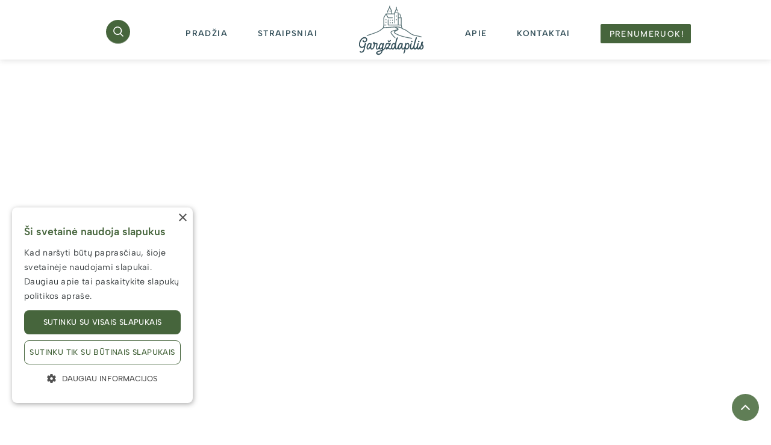

--- FILE ---
content_type: text/html; charset=utf-8
request_url: https://www.gargzdapilis.lt/zymos/propaganda
body_size: 9326
content:
<!DOCTYPE html><!-- Last Published: Fri Jan 23 2026 21:38:28 GMT+0000 (Coordinated Universal Time) --><html data-wf-domain="www.gargzdapilis.lt" data-wf-page="639738a1b72aefcaa8b340e3" data-wf-site="62cd52804760d47654dd27b5" lang="lt" data-wf-collection="639738a1b72aef56e9b340d8" data-wf-item-slug="propaganda"><head><meta charset="utf-8"/><title>Propaganda | Straipsnio žyma | Gargždapilis</title><meta content="" name="description"/><meta content="Propaganda | Straipsnio žyma | Gargždapilis" property="og:title"/><meta content="" property="og:description"/><meta content="Propaganda | Straipsnio žyma | Gargždapilis" property="twitter:title"/><meta content="" property="twitter:description"/><meta property="og:type" content="website"/><meta content="summary_large_image" name="twitter:card"/><meta content="width=device-width, initial-scale=1" name="viewport"/><link href="https://cdn.prod.website-files.com/62cd52804760d47654dd27b5/css/gargzdapilis.webflow.shared.ae67c383b.min.css" rel="stylesheet" type="text/css" integrity="sha384-rmfDg7ZH117fkGtGoMrfFGI+B1R4gV5S4hlzIdWcU303wwje5Nbvm+34Zq2AMkAa" crossorigin="anonymous"/><script type="text/javascript">!function(o,c){var n=c.documentElement,t=" w-mod-";n.className+=t+"js",("ontouchstart"in o||o.DocumentTouch&&c instanceof DocumentTouch)&&(n.className+=t+"touch")}(window,document);</script><link href="https://cdn.prod.website-files.com/62cd52804760d47654dd27b5/62d03a0e32cdff624d435d9a_gargzdapilis-favicon.png" rel="shortcut icon" type="image/x-icon"/><link href="https://cdn.prod.website-files.com/62cd52804760d47654dd27b5/62d03a3ba359dd5b4f9b7e33_gargzdapilis-webclip.png" rel="apple-touch-icon"/><script async="" src="https://www.googletagmanager.com/gtag/js?id=G-B2LE2R2EQ9"></script><script type="text/javascript">window.dataLayer = window.dataLayer || [];function gtag(){dataLayer.push(arguments);}gtag('js', new Date());gtag('config', 'G-B2LE2R2EQ9', {'anonymize_ip': false});</script><meta name="theme-color" content="#607e56">
<style>

::-webkit-scrollbar {
width: 14px; 
padding: 2.5px; 
   }

::-webkit-scrollbar-track {
      background: transparent; 
}


::-webkit-scrollbar-thumb {
       background: #607e56; 
       border-radius: 3px; 
       border: white 1px solid;
   }
  
::selection {
   background: #607e56; /* WebKit/Blink Browsers */
   color: white;

}

::-moz-selection {
   background: #607e56; /* Gecko Browsers */
}
  
:focus-visible {
    outline:3px solid blue; 
    outline-offset: 2px;
  }
  

#cookiescript_injected, #cookiescript_fsd_wrapper,  #cookiescript_badge, #cookiescript_badgetext, ._CookieScriptReportPageTable {
	font-family: 'Albert Sans',sans-serif !important;
    background: #ffffff !important;
}

#cookiescript_description, #cookiescript_readmore, .cookiescript_fsd_description, .cookiescript_category_description, #cookiescript_aboutwrap{
    color: #383d3f!important;
    font-size: 0.9rem !important;
    opacity: 1 !important;
}
#cookiescript_accept, #cookiescript_reject, #cookiescript_manage_wrap, #cookiescript_save, .cookiescript_fsd_cookies_control  {
    font-size: 0.8rem !important;
    font-weight: 500 !important;
    border-radius: 8px !important;
}
  
    #cookiescript_badgetext  {
    font-size: 0.85rem !important;
    font-weight: 700 !important;
}

#cookiescript_accept, #cookiescript_save, #cookiescript_injected_fsd .mdc-switch.mdc-switch--selected:enabled .mdc-switch__handle::after {
    background-color: #46653c !important;
    color: #ffffff !important;
}

#cookiescript_reject {
    background: #ffffff !important;
}
  
  #cookiescript_injected_fsd #cookiescript_save, #cookiescript_reject {
    border: 1px solid #46653c !important;
  }

#cookiescript_copyright {
	display: none !important;
  }

.cookiescript_fsd_tabs > .cookiescript_active {
    border-top: 1px solid #46653c !important;
}

.cookiescript_fsd_cookies_control, .cookiescript_fsd_cookies_table td:nth-child(2), .cookiescript_vendor_name a, .cookiescript_fsd_tabs > .cookiescript_active, #cookiescript_header, #cookiescript_reject {
    color: #46653c !important;
}
  
  #cookiescript_header {
    font-size: 1.1rem !important;
    letter-spacing: 0 !important;
}
  
  ._CookieScriptReportPageTable  {
    color: #383d3f!important;
    font-size: 1rem !important;
  }
  
  #cookiescript_injected {
    bottom: 50px !important;
}

</style>


<link rel="canonical" href="https://www.gargzdapilis.lt/zymos/propaganda" /></head><body class="body"><div data-animation="default" class="header active-nav1 w-nav" data-easing2="ease-in-out" data-easing="ease-in-out" data-collapse="small" data-w-id="aff7fa42-efd3-26b8-246c-0a225ecfc25f" role="banner" data-duration="400" id="header"><div class="header__container w-container"><a href="#main" class="screen-reader-only">Eiti prie turinio</a><div class="header__nav-block"><div class="header__search visibale-desktop"><a aria-haspopup="dialog" aria-label="Paieška" role="button" data-w-id="776b10da-208b-55cb-231a-91b254d3343a" href="#" class="search-button w-inline-block"></a><form action="/search" role="dialog" class="search-dropdown w-form"><label for="paieska" class="field-label big">Paieška</label><div class="search__dialog-box"><input class="search-input w-input" maxlength="256" name="query" placeholder="Raktažodis…" type="search" id="paieska" required=""/><input type="submit" aria-label="Paieška" class="search__button w-button" value="Ieškoti"/></div><a role="button" aria-label="Uždaryti paieškos langą" data-w-id="39df5e16-9e00-0450-65c2-65d57911d114" href="#" class="search__close-link w-inline-block"><div>Uždaryti</div></a></form></div><div class="header__logo-wrapper-mobile"><a href="/pradinis-senas" class="header__logo-wrapper mobile-logo w-nav-brand"><img width="100" height="75" src="https://cdn.prod.website-files.com/62cd52804760d47654dd27b5/62ceeb36448ae61fdff856e0_Gargzdapilis--Final-logo.svg" alt="Gargždapilio logotipas" class="header__logo-image"/></a></div><div class="header__hamburger-icon-wrap w-nav-button"><div class="hamburger__top-line"></div><div class="hamburger__middle-line"></div><div class="hamburger__bottom-line"></div></div><div role="navigation" aria-label="Pagrindinis meniu" class="header__menu w-nav-menu"><a href="https://www.gargzdapilis.lt/#pradzia" class="header__link w-nav-link">Pradžia</a><a href="https://www.gargzdapilis.lt/#straipsniai" class="header__link w-nav-link">straipsniai</a><a href="/" id="w-node-aff7fa42-efd3-26b8-246c-0a225ecfc26d-5ecfc25f" class="header__logo-wrapper w-nav-brand"><img width="115" height="85" src="https://cdn.prod.website-files.com/62cd52804760d47654dd27b5/62ceeb36448ae61fdff856e0_Gargzdapilis--Final-logo.svg" alt="Gargždapilio logotipas" class="header__logo-image"/></a><a href="https://www.gargzdapilis.lt/#apie" class="header__link w-nav-link">apie</a><a href="https://www.gargzdapilis.lt/#kontaktai" class="header__link w-nav-link">kontaktai</a><a href="https://www.gargzdapilis.lt/#prenumeruok" class="header__subscribe-button mobile">prenumeruok!</a></div><a href="https://www.gargzdapilis.lt/#prenumeruok" data-w-id="aff7fa42-efd3-26b8-246c-0a225ecfc275" class="header__subscribe-button">prenumeruok!</a></div></div></div><main id="main" style="opacity:0" class="main-wrap"><div class="cat-tag__content-wrap margin-top"><div class="content-wrapper w-container"><div class="heading__block"><div class="subtitle__mini">Žyma</div><h1 class="tag-cat__heading-1">Propaganda</h1></div><div class="flex-space-wrap"><div class="tag-cat__right_column"></div></div><div class="content-wrap"><div class="tag-cat__left-column"><div class="collection-list-wrapper-2 w-dyn-list"><div role="list" class="w-dyn-items"><div role="listitem" class="collection-flex w-dyn-item"><div class="post-preview-medium"><div class="cat-tag__post-image-block"><img width="400" height="250" alt="Mūsų teisė spręsti, kaip reaguosime į pasaulį, kuriame kažkas mėgina dumti mums akis" src="https://cdn.prod.website-files.com/62cd52814760d480e2dd27ce/63dfdebdd3e5cb6d11abeb03_m%C5%ABs%C5%B3-teis%C4%97-spr%C4%99sti--gargzdapilis--lina-li%C5%ABniene-m.baner.jpg" sizes="(max-width: 479px) 87vw, (max-width: 767px) 85vw, (max-width: 1279px) 26vw, 332.8125px" srcset="https://cdn.prod.website-files.com/62cd52814760d480e2dd27ce/63dfdebdd3e5cb6d11abeb03_m%C5%ABs%C5%B3-teis%C4%97-spr%C4%99sti--gargzdapilis--lina-li%C5%ABniene-m.baner-p-500.jpg 500w, https://cdn.prod.website-files.com/62cd52814760d480e2dd27ce/63dfdebdd3e5cb6d11abeb03_m%C5%ABs%C5%B3-teis%C4%97-spr%C4%99sti--gargzdapilis--lina-li%C5%ABniene-m.baner-p-800.jpg 800w, https://cdn.prod.website-files.com/62cd52814760d480e2dd27ce/63dfdebdd3e5cb6d11abeb03_m%C5%ABs%C5%B3-teis%C4%97-spr%C4%99sti--gargzdapilis--lina-li%C5%ABniene-m.baner-p-1080.jpg 1080w, https://cdn.prod.website-files.com/62cd52814760d480e2dd27ce/63dfdebdd3e5cb6d11abeb03_m%C5%ABs%C5%B3-teis%C4%97-spr%C4%99sti--gargzdapilis--lina-li%C5%ABniene-m.baner.jpg 1100w" class="cat-tag__post-image"/><div class="image-overlay-gradient"></div></div></div><div class="inner-paddings cat-tag"><a href="/straipsnis/musu-teise-spresti-kaip-reaguosime-i-pasauli-kuriame-kazkas-megina-dumti-mums-akis" class="category">Žmonės</a><a href="/straipsnis/musu-teise-spresti-kaip-reaguosime-i-pasauli-kuriame-kazkas-megina-dumti-mums-akis" class="post-title w-inline-block"><h2 class="post-title">Mūsų teisė spręsti, kaip reaguosime į pasaulį, kuriame kažkas mėgina dumti mums akis</h2></a><div class="post-date">2022-12-14</div></div></div><div role="listitem" class="collection-flex w-dyn-item"><div class="post-preview-medium"><div class="cat-tag__post-image-block"><img width="400" height="250" alt="Žurnalistika su kiniškais bruožais" src="https://cdn.prod.website-files.com/62cd52814760d480e2dd27ce/6315f97c8497f0ed579ebecc_zurnalistika-su-kiniskais-bruozais--gargzdapilis--jolanta-beniusyte--2.jpg" sizes="(max-width: 479px) 87vw, (max-width: 767px) 85vw, (max-width: 1279px) 26vw, 332.8125px" srcset="https://cdn.prod.website-files.com/62cd52814760d480e2dd27ce/6315f97c8497f0ed579ebecc_zurnalistika-su-kiniskais-bruozais--gargzdapilis--jolanta-beniusyte--2-p-500.jpg 500w, https://cdn.prod.website-files.com/62cd52814760d480e2dd27ce/6315f97c8497f0ed579ebecc_zurnalistika-su-kiniskais-bruozais--gargzdapilis--jolanta-beniusyte--2-p-800.jpg 800w, https://cdn.prod.website-files.com/62cd52814760d480e2dd27ce/6315f97c8497f0ed579ebecc_zurnalistika-su-kiniskais-bruozais--gargzdapilis--jolanta-beniusyte--2.jpg 1000w" class="cat-tag__post-image"/><div class="image-overlay-gradient"></div></div></div><div class="inner-paddings cat-tag"><a href="/straipsnis/zurnalistika-su-kiniskais-bruozais" class="category">Žmonės</a><a href="/straipsnis/zurnalistika-su-kiniskais-bruozais" class="post-title w-inline-block"><h2 class="post-title">Žurnalistika su kiniškais bruožais</h2></a><div class="post-date">2022-08-22</div></div></div></div></div></div><aside class="tag-cat__right_column"><div class="sidebar__sticky"><div class="sidebar__block-wrap"><div class="sidebar__posts-from-other-cat"><h3 class="heading-3">Naujausi straipsniai</h3><div class="sidebar-posts__from-other-cat"><div class="w-dyn-list"><div role="list" class="w-dyn-items"><div role="listitem" class="bottom-margin-line w-dyn-item"><div class="item-wrap"><div class="image-wrap"><img width="90" height="100" alt="Klaipėdos rajonas atsiveria vėjo ir saulės energetikai" src="https://cdn.prod.website-files.com/62cd52814760d480e2dd27ce/6970d0a01f3aee539f542da0_klaipedos-rajonas-atsiveria-vejo-ir-saules-energetikai--gargzdapilis--jolanta-beniusyte--m.b.jpg" sizes="(max-width: 767px) 64vw, (max-width: 991px) 9vw, (max-width: 1279px) 8vw, 84.1624984741211px" srcset="https://cdn.prod.website-files.com/62cd52814760d480e2dd27ce/6970d0a01f3aee539f542da0_klaipedos-rajonas-atsiveria-vejo-ir-saules-energetikai--gargzdapilis--jolanta-beniusyte--m.b-p-500.jpg 500w, https://cdn.prod.website-files.com/62cd52814760d480e2dd27ce/6970d0a01f3aee539f542da0_klaipedos-rajonas-atsiveria-vejo-ir-saules-energetikai--gargzdapilis--jolanta-beniusyte--m.b-p-800.jpg 800w, https://cdn.prod.website-files.com/62cd52814760d480e2dd27ce/6970d0a01f3aee539f542da0_klaipedos-rajonas-atsiveria-vejo-ir-saules-energetikai--gargzdapilis--jolanta-beniusyte--m.b-p-1080.jpg 1080w, https://cdn.prod.website-files.com/62cd52814760d480e2dd27ce/6970d0a01f3aee539f542da0_klaipedos-rajonas-atsiveria-vejo-ir-saules-energetikai--gargzdapilis--jolanta-beniusyte--m.b.jpg 1100w" class="cat-tag__post-image small"/><div class="image-overlay-gradient"></div></div><div class="text-wrap"><a href="/straipsnis/klaipedos-rajonas-atsiveria-vejo-ir-saules-energetikai" class="category tag-page">Žmonės</a><a href="/straipsnis/klaipedos-rajonas-atsiveria-vejo-ir-saules-energetikai" class="post-title w-inline-block"><h4 class="post-title small">Klaipėdos rajonas atsiveria vėjo ir saulės energetikai</h4></a><div class="post-date small">2025-12-03</div></div></div></div><div role="listitem" class="bottom-margin-line w-dyn-item"><div class="item-wrap"><div class="image-wrap"><img width="90" height="100" alt="Klimato politika be bendruomenių neveikia" src="https://cdn.prod.website-files.com/62cd52814760d480e2dd27ce/6970c2a84f2770ac8d145ea0_klimato-politika-be-bendruomeniu-neveikia--gargzdapilis--jolanta-beniusyte-m.b.jpg" sizes="(max-width: 767px) 64vw, (max-width: 991px) 9vw, (max-width: 1279px) 8vw, 84.1624984741211px" srcset="https://cdn.prod.website-files.com/62cd52814760d480e2dd27ce/6970c2a84f2770ac8d145ea0_klimato-politika-be-bendruomeniu-neveikia--gargzdapilis--jolanta-beniusyte-m.b-p-500.jpg 500w, https://cdn.prod.website-files.com/62cd52814760d480e2dd27ce/6970c2a84f2770ac8d145ea0_klimato-politika-be-bendruomeniu-neveikia--gargzdapilis--jolanta-beniusyte-m.b-p-800.jpg 800w, https://cdn.prod.website-files.com/62cd52814760d480e2dd27ce/6970c2a84f2770ac8d145ea0_klimato-politika-be-bendruomeniu-neveikia--gargzdapilis--jolanta-beniusyte-m.b.jpg 1100w" class="cat-tag__post-image small"/><div class="image-overlay-gradient"></div></div><div class="text-wrap"><a href="/straipsnis/klimato-politika-be-bendruomeniu-neveikia" class="category tag-page">Žmonės</a><a href="/straipsnis/klimato-politika-be-bendruomeniu-neveikia" class="post-title w-inline-block"><h4 class="post-title small">Klimato politika be bendruomenių neveikia</h4></a><div class="post-date small">2025-11-28</div></div></div></div></div></div></div></div><div class="sidebar__newsletter"><h3 class="heading-3">Naujienlaiškis</h3><div class="newsletter__form-block full-width w-form"><form data-name="Newsletter" name="wf-form-Newsletter" id="email-form" action="https://gargzdapilis.us10.list-manage.com/subscribe/post?u=12388131937576f6c4aaf7dc1&amp;amp;id=1c6cbc82d6&amp;amp;f_id=006f30e2f0" method="post" class="form full-width" data-wf-page-id="639738a1b72aefcaa8b340e3" data-wf-element-id="c5f1fcb1-b7dc-5041-e2ff-03c61863a9ec" data-turnstile-sitekey="0x4AAAAAAAQTptj2So4dx43e"><div class="contact-form__input-block black margin-bottom-20"><label for="NAME" class="field-label">Jūsų vardas <span aria-hidden="true" class="required">*</span></label><input class="form-text-field w-input" autocomplete="name" maxlength="256" name="NAME" data-name="NAME" placeholder="" type="text" id="NAME" required=""/></div><div class="contact-form__input-block black margin-bottom-20"><label for="EMAIL" class="field-label">El. pašto adresas <span aria-hidden="true" class="required">*</span></label><input class="form-text-field w-input" autocomplete="email" maxlength="256" name="EMAIL" data-name="EMAIL" placeholder="" type="email" id="EMAIL" required=""/></div><input type="submit" data-wait="Prašome palaukti..." class="c-subscribe__form-button w-button" value="Prenumeruoti"/></form><div class="success-message w-form-done"><img src="https://cdn.prod.website-files.com/62cd52804760d47654dd27b5/6343eb1d57a3416ae3e1ccc1_mail%20(4).svg" width="30" height="30" alt="" class="subscribe-icon"/><div class="div-block"></div><img src="https://cdn.prod.website-files.com/62cd52804760d47654dd27b5/6343ec2c09ecc64a0f47d5b1_checked.svg" width="28" height="28" alt="" class="subscribe-icon checked"/><div class="subscribe-success-text smaller">Prašome patvirtinti prenumeratą paspaudžiant nuorodą el.laiške, kurį ką tik Jums išsiuntėme. Ačiū!</div></div><div class="error-message w-form-fail"><div class="subscribe-error-text">Ups! Kažkas nutiko bandant pateikti formą. Prašome pabandyti dar kartą.</div></div></div><div class="privacy-policy__block"><p class="privacy-policy">Užsisakydami naujienlaiškį sutinkate su svetainės </p><a href="/privatumo-politika" target="_blank" class="privacy-policy link dark">privatumo politika</a></div></div><div class="sidebar__social-media"><h3 class="heading-3">Sekite mano kelionę</h3><div class="social-media__link-blocl"><a aria-label="Gargždapilio Facebook profilis" href="https://www.facebook.com/gargzdapilis2022" target="_blank" class="boxed-social-icon facebook w-inline-block"></a><a aria-label="Gargždapilio Instagram profilis" href="https://www.instagram.com/gargzdapilis2022/" target="_blank" class="boxed-social-icon instagram w-inline-block"></a><a aria-label="Gargždapilio Youtube profilis" href="https://www.youtube.com/channel/UCqzfPtIRsgeYbYpdNv3XZzA" target="_blank" class="boxed-social-icon youtube w-inline-block"></a><a aria-label="Gargždapilio Linkedin profilis" href="https://www.linkedin.com/in/gargzdapilis2022/" target="_blank" class="boxed-social-icon linkedin w-inline-block"></a></div></div><div class="sidebar__categories"><h3 class="heading-3">Kategorijos</h3><div class="sidebar-cat__collection-list-wrap w-dyn-list"><div role="list" class="sidebar-cat__collection-list w-dyn-items"><div role="listitem" class="sidebar-cat__collection-item w-dyn-item"><div class="sidebar-cat__item"><a data-w-id="c5f1fcb1-b7dc-5041-e2ff-03c61863aa0b" href="/kategorija/zmones" class="sidebar-cat__link w-inline-block"><div>Žmonės</div><div><img src="https://cdn.prod.website-files.com/62cd52804760d47654dd27b5/62cd52814760d4575fdd27e7_Mini-arrow.png" width="12" alt="" class="mini-arrow"/></div></a></div></div><div role="listitem" class="sidebar-cat__collection-item w-dyn-item"><div class="sidebar-cat__item"><a data-w-id="c5f1fcb1-b7dc-5041-e2ff-03c61863aa0b" href="/kategorija/gamta" class="sidebar-cat__link w-inline-block"><div>Gamta</div><div><img src="https://cdn.prod.website-files.com/62cd52804760d47654dd27b5/62cd52814760d4575fdd27e7_Mini-arrow.png" width="12" alt="" class="mini-arrow"/></div></a></div></div><div role="listitem" class="sidebar-cat__collection-item w-dyn-item"><div class="sidebar-cat__item"><a data-w-id="c5f1fcb1-b7dc-5041-e2ff-03c61863aa0b" href="/kategorija/kultura-keliones" class="sidebar-cat__link w-inline-block"><div>Kultūra / Kelionės</div><div><img src="https://cdn.prod.website-files.com/62cd52804760d47654dd27b5/62cd52814760d4575fdd27e7_Mini-arrow.png" width="12" alt="" class="mini-arrow"/></div></a></div></div></div></div></div><div class="sidebar__tags"><h3 class="heading-3">Žymos</h3><div class="top-margin _15-pixels"><div><div class="w-dyn-list"><div role="list" class="tags__collection-item w-dyn-items"><div role="listitem" class="tags w-dyn-item"><a href="/zymos/vilnius" class="tag-link">Vilnius</a></div><div role="listitem" class="tags w-dyn-item"><a href="/zymos/sumanus-kaimas" class="tag-link">Sumanus kaimas</a></div><div role="listitem" class="tags w-dyn-item"><a href="/zymos/svedija" class="tag-link">Švedija</a></div><div role="listitem" class="tags w-dyn-item"><a href="/zymos/krastovaizdis" class="tag-link">Kraštovaizdis</a></div><div role="listitem" class="tags w-dyn-item"><a href="/zymos/nuosliauzos" class="tag-link">Nuošliaužos</a></div><div role="listitem" class="tags w-dyn-item"><a href="/zymos/gedimino-pilis" class="tag-link">Gedimino pilis</a></div><div role="listitem" class="tags w-dyn-item"><a href="/zymos/kritinis-mastymas" class="tag-link">Kritinis mąstymas</a></div><div role="listitem" class="tags w-dyn-item"><a href="/zymos/meteorologija" class="tag-link">Meteorologija</a></div><div role="listitem" class="tags w-dyn-item"><a href="/zymos/samokslo-teorijos" class="tag-link">Sąmokslo teorijos</a></div><div role="listitem" class="tags w-dyn-item"><a href="/zymos/ateities-klimato-prognozes" class="tag-link">Ateities klimato prognozės</a></div><div role="listitem" class="tags w-dyn-item"><a href="/zymos/klaipedos-miesto-savivaldybe" class="tag-link">Klaipėdos miesto savivaldybė</a></div><div role="listitem" class="tags w-dyn-item"><a href="/zymos/klaipedos-laisvoji-ekonomine-zona" class="tag-link">Klaipėdos laisvoji ekonominė zona</a></div><div role="listitem" class="tags w-dyn-item"><a href="/zymos/europos-parlamentas" class="tag-link">Europos Parlamentas</a></div><div role="listitem" class="tags w-dyn-item"><a href="/zymos/geopolitika" class="tag-link">Geopolitika</a></div><div role="listitem" class="tags w-dyn-item"><a href="/zymos/saugumas" class="tag-link">Saugumas</a></div><div role="listitem" class="tags w-dyn-item"><a href="/zymos/rusija" class="tag-link">Rusija</a></div><div role="listitem" class="tags w-dyn-item"><a href="/zymos/es-gynyba" class="tag-link">ES gynyba</a></div><div role="listitem" class="tags w-dyn-item"><a href="/zymos/europa" class="tag-link">Europa</a></div><div role="listitem" class="tags w-dyn-item"><a href="/zymos/antverpenas" class="tag-link">Antverpenas</a></div><div role="listitem" class="tags w-dyn-item"><a href="/zymos/vandenilis" class="tag-link">Vandenilis</a></div><div role="listitem" class="tags w-dyn-item"><a href="/zymos/varmija-ir-mozurai" class="tag-link">Varmija ir Mozūrai</a></div><div role="listitem" class="tags w-dyn-item"><a href="/zymos/varmijos-ir-mozuru-vaivadija" class="tag-link">Varmijos ir Mozūrų vaivadija</a></div><div role="listitem" class="tags w-dyn-item"><a href="/zymos/napoleonas-lenkijoje" class="tag-link">Napoleonas Lenkijoje</a></div><div role="listitem" class="tags w-dyn-item"><a href="/zymos/kryziuociai" class="tag-link">Kryžiuočiai</a></div><div role="listitem" class="tags w-dyn-item"><a href="/zymos/ka-pamatyti-lenkijoje" class="tag-link">Ką pamatyti Lenkijoje</a></div><div role="listitem" class="tags w-dyn-item"><a href="/zymos/paveldas" class="tag-link">Paveldas</a></div><div role="listitem" class="tags w-dyn-item"><a href="/zymos/prusija" class="tag-link">Prūsija</a></div><div role="listitem" class="tags w-dyn-item"><a href="/zymos/kopernikas-lenkijoje" class="tag-link">Kopernikas Lenkijoje</a></div><div role="listitem" class="tags w-dyn-item"><a href="/zymos/istorija" class="tag-link">Istorija</a></div><div role="listitem" class="tags w-dyn-item"><a href="/zymos/astronomija" class="tag-link">Astronomija</a></div></div></div></div></div></div></div></div></aside></div></div></div></main><footer class="footer"><div class="footer-wrapper w-container"><div class="footer__logo-wrap"><a aria-label="Į pradinį puslapį" href="/" class="footer-logo-link w-inline-block"><img src="https://cdn.prod.website-files.com/62cd52804760d47654dd27b5/62d0278220a58d73377febb4_Gargzdapilis--Final-logo-symbol-white.svg" width="150" height="90" alt="Gargždapilio logo" class="footer__logo"/></a></div><div class="footer__links-wrap"><div class="footer__links-block"><h3 class="accessibility__modal-heading-4 in-footer">Svetainės prieinamumas</h3><a href="/svetaines-prieinamumas" class="footer-link-small">Paraiška dėl prieinamumo</a><a href="/prieinamumo-atitikties-ataskaita" class="footer-link-small">Prieinamumo atitikties ataskaita</a><a aria-label="Nuoroda į svetainė prieinamumo sertifikavimo paslaugų tiekėją" href="https://www.junekarlove.com/web-accessibility-certification" class="footer__link-block w-inline-block"><img src="https://cdn.prod.website-files.com/62cd52804760d47654dd27b5/6595a02b627b84911cd412d5_June-Karlove--Accessibility-Registry--Certified-IDP--Badge--White.svg" loading="lazy" width="230" height="90" alt="Ženklelis: Ši svetainė sukurta pagal įtraukaus dizaino ir prieinamumo principus" class="sertifikatas"/><img src="https://cdn.prod.website-files.com/62cd52804760d47654dd27b5/673340e3541cad7adbc2713c_June-Karlove--Accessibility-Registry--Evaluated-EN301549--Badge--White.svg" loading="lazy" width="230" height="90" alt="Ženklelis: Svetainės prieinamumas įvertintas pagal Europos standartą EN 301 549" class="sertifikatas"/></a></div><div id="w-node-_4b125761-22d3-4d1a-baa0-369f7af21ffd-427c6490" class="footer__links-block"><h3 class="accessibility__modal-heading-4 in-footer">Turinys</h3><a href="/pradinis-senas" class="footer-link-small">Pradžia</a><a href="https://www.gargzdapilis.lt/#straipsniai" class="footer-link-small">Straipsniai</a><a href="https://www.gargzdapilis.lt/#apie" class="footer-link-small">Apie</a><a href="https://www.gargzdapilis.lt/#kontaktai" class="footer-link-small">Kontaktai</a><a href="/privatumo-politika" class="footer-link-small">Privatumo politika</a><a href="/slapuku-politika" class="footer-link-small">Slapukų politika</a><h3 class="accessibility__modal-heading-4 in-footer">Sekite mus</h3><div class="contacts-socials"><a aria-label="Gargždapilio Facebook puslapis" href="https://www.facebook.com/gargzdapilis2022" class="social-icon-medium fb green w-inline-block"></a><a aria-label="Gargždapilio Instagram puslapis" href="https://www.instagram.com/gargzdapilis2022/" class="social-icon-medium instagram green w-inline-block"></a><a aria-label="Gargždapilio Linkedin puslapis" href="https://www.linkedin.com/in/gargzdapilis2022/" class="social-icon-medium linkedin green w-inline-block"></a><a aria-label="Gargždapilio YouTube puslapis" href="https://www.youtube.com/channel/UCqzfPtIRsgeYbYpdNv3XZzA" class="social-icon-medium youtube w-inline-block"></a></div></div><div class="footer__links-block"><h3 class="accessibility__modal-heading-4 in-footer">Informacija</h3><a aria-label="Meno kūrėjo statusas (identifikacinis numeris 78000251)" href="https://lrkm.lrv.lt/lt/meno-kurejams/paramos-gavejo-statusas" class="footer-link-small">Meno kūrėjo statusas (identifikacinis numeris 78000251)</a><a aria-label=" Visuomenės informavimo etikos kodeksas asociacijos svetainėje" href="https://www.etikoskomisija.lt/teisine-informacija/etikos-kodeksai/item/215-visuomenes-informavimo-etikos-kodeksas" class="footer-link-small">Visuomenės informavimo etikos kodeksas</a><div class="footer-text">Platinti straipsnius - tik su veikiančia nuoroda</div><div class="footer-text">Svetainės kūrėjas <a href="https://www.junekarlove.com/" aria-label="JUNE / KARLOVE internetinė svetainė" class="footer-link-small inline">JUNE / KARLOVE</a></div><div class="footer-text w-embed w-script"><div class="copyright"><script language="javascript" type="text/javascript">

var today = new Date()

var year = today.getFullYear()

document.write(year)

</script> ©️ Viešoji įstaiga "Gargždapilis". Visos teisės saugomos</div></div></div><div class="footer__links-block"></div></div><a href="#main" aria-label="Grįžti į viršų" data-w-id="5e5eaed7-3d1f-6fc3-01c3-501a8a62cd3e" class="go-up-button w-inline-block"></a></div><div class="accessibility__modal-block"><a href="#" role="button" data-w-id="5fee3a5b-2127-1d78-e06e-5658f3a4b319" class="modal-open_btn w-button">Prieinamumas ir atsiliepimai</a><div aria-labelledby="accessibility-modal-label" role="dialog" aria-modal="true" class="modal-wrapper"><div id="w-node-_5fee3a5b-2127-1d78-e06e-5658f3a4b31c-f3a4b318" class="modal-container"><div class="accessibility__modal-header"><h2 id="accessibility-modal-label" class="accessibility__modal-heading-2">Prieinamumas ir atsiliepimai</h2></div><div class="accessibility__modal-main-content"><p class="body-text">Ši svetainė pilnai atitinka interneto svetainių ir mobiliųjų programų techninį standartą EN 301 549 v.3.2.1. ir Saityno turinio prieinamumo gairių (WCAG) 2.1 versijos &quot;AA&quot; lygį. Skaitmeninės aplinkos prieinamumo kokybės vertinimo specialistai išbandė ir atitinkamu sertifikatu patvirtino, jog svetainė yra patogi naudoti asmenims su negalia. <a href="/svetaines-prieinamumas"><strong>Pilnas prieinamumo paraiškos tekstas</strong></a>.</p><h3 class="accessibility__modal-heading-4">Įrankių juostos</h3><p class="body-text">Kaip matote, svetainėje nėra papildomų įrankių juostų, skirtų specifiniams žmonių su negalia poreikiams pritaikyti – sukurta vienodai sklandi patirtis, prieinama visiems. Išsamų prieinamumo ypatybių sąrašą rasite mūsų <a href="/prieinamumo-atitikties-ataskaita"><strong>Prieinamumo atitikties ataskaitoje</strong></a>.</p><h3 class="accessibility__modal-heading-4">Atsiliepimai</h3><p class="body-text">Visada norime išgirsti, kaip pagerinti šios svetainės prieinamumą. Dėl dar patogesnio svetainės naudojimo kviečiame rašyti atsiliepimus, paspaudus žemiau pateiktą nuorodą.</p><a href="/svetaines-prieinamumas#atsiliepimai" class="bold-link">Atsiliepimų forma</a></div><div class="accessibility__modal-footer"><div class="div-block-2"><img src="https://cdn.prod.website-files.com/62cd52804760d47654dd27b5/65959f8c4b1007b03ddf17f4_June-Karlove--Accessibility-Registry--Certified-IDP--SMALL-Badge--White.svg" loading="lazy" width="139" height="54" alt="Ženklelis: sukurta pagal įtraukaus dizaino principus" class="accessibility__footer-logo"/></div><div class="accessibility__link-block"><a href="https://www.junekarlove.com/accessibility-registry/gargzdapilis" class="accessibility__footer-text link">Skaitmeninio prieinamumo sertifikatas</a></div></div><a role="button" aria-label="Uždaryti langą" href="#" class="modal-close_btn w-inline-block"><img src="https://cdn.prod.website-files.com/62cd52804760d47654dd27b5/62cd52814760d4bf9ddd281b_cerrar%20(2).svg" loading="lazy" width="20" alt="Uždarymo ikona" class="close-icon"/></a></div><div aria-hidden="true" tabindex="-1" id="w-node-_5fee3a5b-2127-1d78-e06e-5658f3a4b34c-f3a4b318" class="modal-close_area"></div></div></div></footer><script src="https://d3e54v103j8qbb.cloudfront.net/js/jquery-3.5.1.min.dc5e7f18c8.js?site=62cd52804760d47654dd27b5" type="text/javascript" integrity="sha256-9/aliU8dGd2tb6OSsuzixeV4y/faTqgFtohetphbbj0=" crossorigin="anonymous"></script><script src="https://cdn.prod.website-files.com/62cd52804760d47654dd27b5/js/webflow.schunk.36b8fb49256177c8.js" type="text/javascript" integrity="sha384-4abIlA5/v7XaW1HMXKBgnUuhnjBYJ/Z9C1OSg4OhmVw9O3QeHJ/qJqFBERCDPv7G" crossorigin="anonymous"></script><script src="https://cdn.prod.website-files.com/62cd52804760d47654dd27b5/js/webflow.schunk.2059592d576a8a68.js" type="text/javascript" integrity="sha384-+W8NlmKDb4p9fw6tM5IX7OSgGClTgEZxL4M/jrbFnsRUsQzrXUIngh2tgjWUCut8" crossorigin="anonymous"></script><script src="https://cdn.prod.website-files.com/62cd52804760d47654dd27b5/js/webflow.34f5c8a6.54645bc2f55397bf.js" type="text/javascript" integrity="sha384-igp8tCkZ6EgvIfFM43QY3s9z3YM0hJDTPE1DUdU6VKAhWBTugkWHfxRvAkUSLM0x" crossorigin="anonymous"></script><script type="text/javascript" charset="UTF-8" src="//cdn.cookie-script.com/s/7ce45595707bc74e0c03c79938647c83.js"></script>

<!-- Make modals accessible with trapped focus and ESC key to close -->
<script>
    $(document).ready(function() {
        var buttonThatOpenedModal;
        var findModal = function(elem) {
            var tabbable = elem.find('select, input, textarea, button, a').filter(':visible');

            var firstTabbable = tabbable.first();
            var lastTabbable = tabbable.last();
            /*set focus on first input*/
            firstTabbable.focus();

            /*redirect last tab to first input*/
            lastTabbable.on('keydown', function(e) {
                if ((e.which === 9 && !e.shiftKey)) {
                    e.preventDefault();
                    firstTabbable.focus();
                }
            });

            /*redirect first shift+tab to last input*/
            firstTabbable.on('keydown', function(e) {
                if ((e.which === 9 && e.shiftKey)) {
                    e.preventDefault();
                    lastTabbable.focus();
                }
            });

            /* allow escape key to close insiders div */
            elem.on('keydown', function(e) {
                if (e.keyCode === 27) {
                    $(elem).find('.modal-close_btn').click();
                };
            });
        };

        var modalOpenButton = $('.modal-open_btn');
        modalOpenButton.on('keydown', function(e) {
            // Only activate on spacebar and enter
            if (e.which !== 13 && e.which !== 32) {
                return;
            }

            e.preventDefault();

            // Simulate a mouseclick to trigger Webflow's IX2/Interactions
            var evt = document.createEvent("MouseEvents");
            evt.initMouseEvent("click", true, true, window, 0, 0, 0, 0, 0, false, false, false, false, 0, null);
            $(this).get(0).dispatchEvent(evt);
        });
        modalOpenButton.on('click', function() {
            $(this).next().show();
            findModal($(this).next());
            buttonThatOpenedModal = $(this);
        });

        var modalCloseButton = $('.modal-close_btn, .modal-close_area');
        modalCloseButton.on('keydown', function(e) {
            // Only activate on spacebar and enter
            if (e.which !== 13 && e.which !== 32) {
                return;
            }

            e.preventDefault();

            // Simulate a mouseclick to trigger Webflow's IX2/Interactions
            var evt = document.createEvent("MouseEvents");
            evt.initMouseEvent("click", true, true, window, 0, 0, 0, 0, 0, false, false, false, false, 0, null);
            $(this).get(0).dispatchEvent(evt);
        });
        modalCloseButton.on('click', function() {
            $(this).closest('.modal-wrapper').hide();
            if (buttonThatOpenedModal) {
                buttonThatOpenedModal.focus();
                buttonThatOpenedModal = null;
            }
        });
    });

</script>
</body></html>

--- FILE ---
content_type: text/css
request_url: https://cdn.prod.website-files.com/62cd52804760d47654dd27b5/css/gargzdapilis.webflow.shared.ae67c383b.min.css
body_size: 28248
content:
html{-webkit-text-size-adjust:100%;-ms-text-size-adjust:100%;font-family:sans-serif}body{margin:0}article,aside,details,figcaption,figure,footer,header,hgroup,main,menu,nav,section,summary{display:block}audio,canvas,progress,video{vertical-align:baseline;display:inline-block}audio:not([controls]){height:0;display:none}[hidden],template{display:none}a{background-color:#0000}a:active,a:hover{outline:0}abbr[title]{border-bottom:1px dotted}b,strong{font-weight:700}dfn{font-style:italic}h1{margin:.67em 0;font-size:2em}mark{color:#000;background:#ff0}small{font-size:80%}sub,sup{vertical-align:baseline;font-size:75%;line-height:0;position:relative}sup{top:-.5em}sub{bottom:-.25em}img{border:0}svg:not(:root){overflow:hidden}hr{box-sizing:content-box;height:0}pre{overflow:auto}code,kbd,pre,samp{font-family:monospace;font-size:1em}button,input,optgroup,select,textarea{color:inherit;font:inherit;margin:0}button{overflow:visible}button,select{text-transform:none}button,html input[type=button],input[type=reset]{-webkit-appearance:button;cursor:pointer}button[disabled],html input[disabled]{cursor:default}button::-moz-focus-inner,input::-moz-focus-inner{border:0;padding:0}input{line-height:normal}input[type=checkbox],input[type=radio]{box-sizing:border-box;padding:0}input[type=number]::-webkit-inner-spin-button,input[type=number]::-webkit-outer-spin-button{height:auto}input[type=search]{-webkit-appearance:none}input[type=search]::-webkit-search-cancel-button,input[type=search]::-webkit-search-decoration{-webkit-appearance:none}legend{border:0;padding:0}textarea{overflow:auto}optgroup{font-weight:700}table{border-collapse:collapse;border-spacing:0}td,th{padding:0}@font-face{font-family:webflow-icons;src:url([data-uri])format("truetype");font-weight:400;font-style:normal}[class^=w-icon-],[class*=\ w-icon-]{speak:none;font-variant:normal;text-transform:none;-webkit-font-smoothing:antialiased;-moz-osx-font-smoothing:grayscale;font-style:normal;font-weight:400;line-height:1;font-family:webflow-icons!important}.w-icon-slider-right:before{content:""}.w-icon-slider-left:before{content:""}.w-icon-nav-menu:before{content:""}.w-icon-arrow-down:before,.w-icon-dropdown-toggle:before{content:""}.w-icon-file-upload-remove:before{content:""}.w-icon-file-upload-icon:before{content:""}*{box-sizing:border-box}html{height:100%}body{color:#333;background-color:#fff;min-height:100%;margin:0;font-family:Arial,sans-serif;font-size:14px;line-height:20px}img{vertical-align:middle;max-width:100%;display:inline-block}html.w-mod-touch *{background-attachment:scroll!important}.w-block{display:block}.w-inline-block{max-width:100%;display:inline-block}.w-clearfix:before,.w-clearfix:after{content:" ";grid-area:1/1/2/2;display:table}.w-clearfix:after{clear:both}.w-hidden{display:none}.w-button{color:#fff;line-height:inherit;cursor:pointer;background-color:#3898ec;border:0;border-radius:0;padding:9px 15px;text-decoration:none;display:inline-block}input.w-button{-webkit-appearance:button}html[data-w-dynpage] [data-w-cloak]{color:#0000!important}.w-code-block{margin:unset}pre.w-code-block code{all:inherit}.w-optimization{display:contents}.w-webflow-badge,.w-webflow-badge>img{box-sizing:unset;width:unset;height:unset;max-height:unset;max-width:unset;min-height:unset;min-width:unset;margin:unset;padding:unset;float:unset;clear:unset;border:unset;border-radius:unset;background:unset;background-image:unset;background-position:unset;background-size:unset;background-repeat:unset;background-origin:unset;background-clip:unset;background-attachment:unset;background-color:unset;box-shadow:unset;transform:unset;direction:unset;font-family:unset;font-weight:unset;color:unset;font-size:unset;line-height:unset;font-style:unset;font-variant:unset;text-align:unset;letter-spacing:unset;-webkit-text-decoration:unset;text-decoration:unset;text-indent:unset;text-transform:unset;list-style-type:unset;text-shadow:unset;vertical-align:unset;cursor:unset;white-space:unset;word-break:unset;word-spacing:unset;word-wrap:unset;transition:unset}.w-webflow-badge{white-space:nowrap;cursor:pointer;box-shadow:0 0 0 1px #0000001a,0 1px 3px #0000001a;visibility:visible!important;opacity:1!important;z-index:2147483647!important;color:#aaadb0!important;overflow:unset!important;background-color:#fff!important;border-radius:3px!important;width:auto!important;height:auto!important;margin:0!important;padding:6px!important;font-size:12px!important;line-height:14px!important;text-decoration:none!important;display:inline-block!important;position:fixed!important;inset:auto 12px 12px auto!important;transform:none!important}.w-webflow-badge>img{position:unset;visibility:unset!important;opacity:1!important;vertical-align:middle!important;display:inline-block!important}h1,h2,h3,h4,h5,h6{margin-bottom:10px;font-weight:700}h1{margin-top:20px;font-size:38px;line-height:44px}h2{margin-top:20px;font-size:32px;line-height:36px}h3{margin-top:20px;font-size:24px;line-height:30px}h4{margin-top:10px;font-size:18px;line-height:24px}h5{margin-top:10px;font-size:14px;line-height:20px}h6{margin-top:10px;font-size:12px;line-height:18px}p{margin-top:0;margin-bottom:10px}blockquote{border-left:5px solid #e2e2e2;margin:0 0 10px;padding:10px 20px;font-size:18px;line-height:22px}figure{margin:0 0 10px}figcaption{text-align:center;margin-top:5px}ul,ol{margin-top:0;margin-bottom:10px;padding-left:40px}.w-list-unstyled{padding-left:0;list-style:none}.w-embed:before,.w-embed:after{content:" ";grid-area:1/1/2/2;display:table}.w-embed:after{clear:both}.w-video{width:100%;padding:0;position:relative}.w-video iframe,.w-video object,.w-video embed{border:none;width:100%;height:100%;position:absolute;top:0;left:0}fieldset{border:0;margin:0;padding:0}button,[type=button],[type=reset]{cursor:pointer;-webkit-appearance:button;border:0}.w-form{margin:0 0 15px}.w-form-done{text-align:center;background-color:#ddd;padding:20px;display:none}.w-form-fail{background-color:#ffdede;margin-top:10px;padding:10px;display:none}label{margin-bottom:5px;font-weight:700;display:block}.w-input,.w-select{color:#333;vertical-align:middle;background-color:#fff;border:1px solid #ccc;width:100%;height:38px;margin-bottom:10px;padding:8px 12px;font-size:14px;line-height:1.42857;display:block}.w-input::placeholder,.w-select::placeholder{color:#999}.w-input:focus,.w-select:focus{border-color:#3898ec;outline:0}.w-input[disabled],.w-select[disabled],.w-input[readonly],.w-select[readonly],fieldset[disabled] .w-input,fieldset[disabled] .w-select{cursor:not-allowed}.w-input[disabled]:not(.w-input-disabled),.w-select[disabled]:not(.w-input-disabled),.w-input[readonly],.w-select[readonly],fieldset[disabled]:not(.w-input-disabled) .w-input,fieldset[disabled]:not(.w-input-disabled) .w-select{background-color:#eee}textarea.w-input,textarea.w-select{height:auto}.w-select{background-color:#f3f3f3}.w-select[multiple]{height:auto}.w-form-label{cursor:pointer;margin-bottom:0;font-weight:400;display:inline-block}.w-radio{margin-bottom:5px;padding-left:20px;display:block}.w-radio:before,.w-radio:after{content:" ";grid-area:1/1/2/2;display:table}.w-radio:after{clear:both}.w-radio-input{float:left;margin:3px 0 0 -20px;line-height:normal}.w-file-upload{margin-bottom:10px;display:block}.w-file-upload-input{opacity:0;z-index:-100;width:.1px;height:.1px;position:absolute;overflow:hidden}.w-file-upload-default,.w-file-upload-uploading,.w-file-upload-success{color:#333;display:inline-block}.w-file-upload-error{margin-top:10px;display:block}.w-file-upload-default.w-hidden,.w-file-upload-uploading.w-hidden,.w-file-upload-error.w-hidden,.w-file-upload-success.w-hidden{display:none}.w-file-upload-uploading-btn{cursor:pointer;background-color:#fafafa;border:1px solid #ccc;margin:0;padding:8px 12px;font-size:14px;font-weight:400;display:flex}.w-file-upload-file{background-color:#fafafa;border:1px solid #ccc;flex-grow:1;justify-content:space-between;margin:0;padding:8px 9px 8px 11px;display:flex}.w-file-upload-file-name{font-size:14px;font-weight:400;display:block}.w-file-remove-link{cursor:pointer;width:auto;height:auto;margin-top:3px;margin-left:10px;padding:3px;display:block}.w-icon-file-upload-remove{margin:auto;font-size:10px}.w-file-upload-error-msg{color:#ea384c;padding:2px 0;display:inline-block}.w-file-upload-info{padding:0 12px;line-height:38px;display:inline-block}.w-file-upload-label{cursor:pointer;background-color:#fafafa;border:1px solid #ccc;margin:0;padding:8px 12px;font-size:14px;font-weight:400;display:inline-block}.w-icon-file-upload-icon,.w-icon-file-upload-uploading{width:20px;margin-right:8px;display:inline-block}.w-icon-file-upload-uploading{height:20px}.w-container{max-width:940px;margin-left:auto;margin-right:auto}.w-container:before,.w-container:after{content:" ";grid-area:1/1/2/2;display:table}.w-container:after{clear:both}.w-container .w-row{margin-left:-10px;margin-right:-10px}.w-row:before,.w-row:after{content:" ";grid-area:1/1/2/2;display:table}.w-row:after{clear:both}.w-row .w-row{margin-left:0;margin-right:0}.w-col{float:left;width:100%;min-height:1px;padding-left:10px;padding-right:10px;position:relative}.w-col .w-col{padding-left:0;padding-right:0}.w-col-1{width:8.33333%}.w-col-2{width:16.6667%}.w-col-3{width:25%}.w-col-4{width:33.3333%}.w-col-5{width:41.6667%}.w-col-6{width:50%}.w-col-7{width:58.3333%}.w-col-8{width:66.6667%}.w-col-9{width:75%}.w-col-10{width:83.3333%}.w-col-11{width:91.6667%}.w-col-12{width:100%}.w-hidden-main{display:none!important}@media screen and (max-width:991px){.w-container{max-width:728px}.w-hidden-main{display:inherit!important}.w-hidden-medium{display:none!important}.w-col-medium-1{width:8.33333%}.w-col-medium-2{width:16.6667%}.w-col-medium-3{width:25%}.w-col-medium-4{width:33.3333%}.w-col-medium-5{width:41.6667%}.w-col-medium-6{width:50%}.w-col-medium-7{width:58.3333%}.w-col-medium-8{width:66.6667%}.w-col-medium-9{width:75%}.w-col-medium-10{width:83.3333%}.w-col-medium-11{width:91.6667%}.w-col-medium-12{width:100%}.w-col-stack{width:100%;left:auto;right:auto}}@media screen and (max-width:767px){.w-hidden-main,.w-hidden-medium{display:inherit!important}.w-hidden-small{display:none!important}.w-row,.w-container .w-row{margin-left:0;margin-right:0}.w-col{width:100%;left:auto;right:auto}.w-col-small-1{width:8.33333%}.w-col-small-2{width:16.6667%}.w-col-small-3{width:25%}.w-col-small-4{width:33.3333%}.w-col-small-5{width:41.6667%}.w-col-small-6{width:50%}.w-col-small-7{width:58.3333%}.w-col-small-8{width:66.6667%}.w-col-small-9{width:75%}.w-col-small-10{width:83.3333%}.w-col-small-11{width:91.6667%}.w-col-small-12{width:100%}}@media screen and (max-width:479px){.w-container{max-width:none}.w-hidden-main,.w-hidden-medium,.w-hidden-small{display:inherit!important}.w-hidden-tiny{display:none!important}.w-col{width:100%}.w-col-tiny-1{width:8.33333%}.w-col-tiny-2{width:16.6667%}.w-col-tiny-3{width:25%}.w-col-tiny-4{width:33.3333%}.w-col-tiny-5{width:41.6667%}.w-col-tiny-6{width:50%}.w-col-tiny-7{width:58.3333%}.w-col-tiny-8{width:66.6667%}.w-col-tiny-9{width:75%}.w-col-tiny-10{width:83.3333%}.w-col-tiny-11{width:91.6667%}.w-col-tiny-12{width:100%}}.w-widget{position:relative}.w-widget-map{width:100%;height:400px}.w-widget-map label{width:auto;display:inline}.w-widget-map img{max-width:inherit}.w-widget-map .gm-style-iw{text-align:center}.w-widget-map .gm-style-iw>button{display:none!important}.w-widget-twitter{overflow:hidden}.w-widget-twitter-count-shim{vertical-align:top;text-align:center;background:#fff;border:1px solid #758696;border-radius:3px;width:28px;height:20px;display:inline-block;position:relative}.w-widget-twitter-count-shim *{pointer-events:none;-webkit-user-select:none;user-select:none}.w-widget-twitter-count-shim .w-widget-twitter-count-inner{text-align:center;color:#999;font-family:serif;font-size:15px;line-height:12px;position:relative}.w-widget-twitter-count-shim .w-widget-twitter-count-clear{display:block;position:relative}.w-widget-twitter-count-shim.w--large{width:36px;height:28px}.w-widget-twitter-count-shim.w--large .w-widget-twitter-count-inner{font-size:18px;line-height:18px}.w-widget-twitter-count-shim:not(.w--vertical){margin-left:5px;margin-right:8px}.w-widget-twitter-count-shim:not(.w--vertical).w--large{margin-left:6px}.w-widget-twitter-count-shim:not(.w--vertical):before,.w-widget-twitter-count-shim:not(.w--vertical):after{content:" ";pointer-events:none;border:solid #0000;width:0;height:0;position:absolute;top:50%;left:0}.w-widget-twitter-count-shim:not(.w--vertical):before{border-width:4px;border-color:#75869600 #5d6c7b #75869600 #75869600;margin-top:-4px;margin-left:-9px}.w-widget-twitter-count-shim:not(.w--vertical).w--large:before{border-width:5px;margin-top:-5px;margin-left:-10px}.w-widget-twitter-count-shim:not(.w--vertical):after{border-width:4px;border-color:#fff0 #fff #fff0 #fff0;margin-top:-4px;margin-left:-8px}.w-widget-twitter-count-shim:not(.w--vertical).w--large:after{border-width:5px;margin-top:-5px;margin-left:-9px}.w-widget-twitter-count-shim.w--vertical{width:61px;height:33px;margin-bottom:8px}.w-widget-twitter-count-shim.w--vertical:before,.w-widget-twitter-count-shim.w--vertical:after{content:" ";pointer-events:none;border:solid #0000;width:0;height:0;position:absolute;top:100%;left:50%}.w-widget-twitter-count-shim.w--vertical:before{border-width:5px;border-color:#5d6c7b #75869600 #75869600;margin-left:-5px}.w-widget-twitter-count-shim.w--vertical:after{border-width:4px;border-color:#fff #fff0 #fff0;margin-left:-4px}.w-widget-twitter-count-shim.w--vertical .w-widget-twitter-count-inner{font-size:18px;line-height:22px}.w-widget-twitter-count-shim.w--vertical.w--large{width:76px}.w-background-video{color:#fff;height:500px;position:relative;overflow:hidden}.w-background-video>video{object-fit:cover;z-index:-100;background-position:50%;background-size:cover;width:100%;height:100%;margin:auto;position:absolute;inset:-100%}.w-background-video>video::-webkit-media-controls-start-playback-button{-webkit-appearance:none;display:none!important}.w-background-video--control{background-color:#0000;padding:0;position:absolute;bottom:1em;right:1em}.w-background-video--control>[hidden]{display:none!important}.w-slider{text-align:center;clear:both;-webkit-tap-highlight-color:#0000;tap-highlight-color:#0000;background:#ddd;height:300px;position:relative}.w-slider-mask{z-index:1;white-space:nowrap;height:100%;display:block;position:relative;left:0;right:0;overflow:hidden}.w-slide{vertical-align:top;white-space:normal;text-align:left;width:100%;height:100%;display:inline-block;position:relative}.w-slider-nav{z-index:2;text-align:center;-webkit-tap-highlight-color:#0000;tap-highlight-color:#0000;height:40px;margin:auto;padding-top:10px;position:absolute;inset:auto 0 0}.w-slider-nav.w-round>div{border-radius:100%}.w-slider-nav.w-num>div{font-size:inherit;line-height:inherit;width:auto;height:auto;padding:.2em .5em}.w-slider-nav.w-shadow>div{box-shadow:0 0 3px #3336}.w-slider-nav-invert{color:#fff}.w-slider-nav-invert>div{background-color:#2226}.w-slider-nav-invert>div.w-active{background-color:#222}.w-slider-dot{cursor:pointer;background-color:#fff6;width:1em;height:1em;margin:0 3px .5em;transition:background-color .1s,color .1s;display:inline-block;position:relative}.w-slider-dot.w-active{background-color:#fff}.w-slider-dot:focus{outline:none;box-shadow:0 0 0 2px #fff}.w-slider-dot:focus.w-active{box-shadow:none}.w-slider-arrow-left,.w-slider-arrow-right{cursor:pointer;color:#fff;-webkit-tap-highlight-color:#0000;tap-highlight-color:#0000;-webkit-user-select:none;user-select:none;width:80px;margin:auto;font-size:40px;position:absolute;inset:0;overflow:hidden}.w-slider-arrow-left [class^=w-icon-],.w-slider-arrow-right [class^=w-icon-],.w-slider-arrow-left [class*=\ w-icon-],.w-slider-arrow-right [class*=\ w-icon-]{position:absolute}.w-slider-arrow-left:focus,.w-slider-arrow-right:focus{outline:0}.w-slider-arrow-left{z-index:3;right:auto}.w-slider-arrow-right{z-index:4;left:auto}.w-icon-slider-left,.w-icon-slider-right{width:1em;height:1em;margin:auto;inset:0}.w-slider-aria-label{clip:rect(0 0 0 0);border:0;width:1px;height:1px;margin:-1px;padding:0;position:absolute;overflow:hidden}.w-slider-force-show{display:block!important}.w-dropdown{text-align:left;z-index:900;margin-left:auto;margin-right:auto;display:inline-block;position:relative}.w-dropdown-btn,.w-dropdown-toggle,.w-dropdown-link{vertical-align:top;color:#222;text-align:left;white-space:nowrap;margin-left:auto;margin-right:auto;padding:20px;text-decoration:none;position:relative}.w-dropdown-toggle{-webkit-user-select:none;user-select:none;cursor:pointer;padding-right:40px;display:inline-block}.w-dropdown-toggle:focus{outline:0}.w-icon-dropdown-toggle{width:1em;height:1em;margin:auto 20px auto auto;position:absolute;top:0;bottom:0;right:0}.w-dropdown-list{background:#ddd;min-width:100%;display:none;position:absolute}.w-dropdown-list.w--open{display:block}.w-dropdown-link{color:#222;padding:10px 20px;display:block}.w-dropdown-link.w--current{color:#0082f3}.w-dropdown-link:focus{outline:0}@media screen and (max-width:767px){.w-nav-brand{padding-left:10px}}.w-lightbox-backdrop{cursor:auto;letter-spacing:normal;text-indent:0;text-shadow:none;text-transform:none;visibility:visible;white-space:normal;word-break:normal;word-spacing:normal;word-wrap:normal;color:#fff;text-align:center;z-index:2000;opacity:0;-webkit-user-select:none;-moz-user-select:none;-webkit-tap-highlight-color:transparent;background:#000000e6;outline:0;font-family:Helvetica Neue,Helvetica,Ubuntu,Segoe UI,Verdana,sans-serif;font-size:17px;font-style:normal;font-weight:300;line-height:1.2;list-style:disc;position:fixed;inset:0;-webkit-transform:translate(0)}.w-lightbox-backdrop,.w-lightbox-container{-webkit-overflow-scrolling:touch;height:100%;overflow:auto}.w-lightbox-content{height:100vh;position:relative;overflow:hidden}.w-lightbox-view{opacity:0;width:100vw;height:100vh;position:absolute}.w-lightbox-view:before{content:"";height:100vh}.w-lightbox-group,.w-lightbox-group .w-lightbox-view,.w-lightbox-group .w-lightbox-view:before{height:86vh}.w-lightbox-frame,.w-lightbox-view:before{vertical-align:middle;display:inline-block}.w-lightbox-figure{margin:0;position:relative}.w-lightbox-group .w-lightbox-figure{cursor:pointer}.w-lightbox-img{width:auto;max-width:none;height:auto}.w-lightbox-image{float:none;max-width:100vw;max-height:100vh;display:block}.w-lightbox-group .w-lightbox-image{max-height:86vh}.w-lightbox-caption{text-align:left;text-overflow:ellipsis;white-space:nowrap;background:#0006;padding:.5em 1em;position:absolute;bottom:0;left:0;right:0;overflow:hidden}.w-lightbox-embed{width:100%;height:100%;position:absolute;inset:0}.w-lightbox-control{cursor:pointer;background-position:50%;background-repeat:no-repeat;background-size:24px;width:4em;transition:all .3s;position:absolute;top:0}.w-lightbox-left{background-image:url([data-uri]);display:none;bottom:0;left:0}.w-lightbox-right{background-image:url([data-uri]);display:none;bottom:0;right:0}.w-lightbox-close{background-image:url([data-uri]);background-size:18px;height:2.6em;right:0}.w-lightbox-strip{white-space:nowrap;padding:0 1vh;line-height:0;position:absolute;bottom:0;left:0;right:0;overflow:auto hidden}.w-lightbox-item{box-sizing:content-box;cursor:pointer;width:10vh;padding:2vh 1vh;display:inline-block;-webkit-transform:translate(0,0)}.w-lightbox-active{opacity:.3}.w-lightbox-thumbnail{background:#222;height:10vh;position:relative;overflow:hidden}.w-lightbox-thumbnail-image{position:absolute;top:0;left:0}.w-lightbox-thumbnail .w-lightbox-tall{width:100%;top:50%;transform:translateY(-50%)}.w-lightbox-thumbnail .w-lightbox-wide{height:100%;left:50%;transform:translate(-50%)}.w-lightbox-spinner{box-sizing:border-box;border:5px solid #0006;border-radius:50%;width:40px;height:40px;margin-top:-20px;margin-left:-20px;animation:.8s linear infinite spin;position:absolute;top:50%;left:50%}.w-lightbox-spinner:after{content:"";border:3px solid #0000;border-bottom-color:#fff;border-radius:50%;position:absolute;inset:-4px}.w-lightbox-hide{display:none}.w-lightbox-noscroll{overflow:hidden}@media (min-width:768px){.w-lightbox-content{height:96vh;margin-top:2vh}.w-lightbox-view,.w-lightbox-view:before{height:96vh}.w-lightbox-group,.w-lightbox-group .w-lightbox-view,.w-lightbox-group .w-lightbox-view:before{height:84vh}.w-lightbox-image{max-width:96vw;max-height:96vh}.w-lightbox-group .w-lightbox-image{max-width:82.3vw;max-height:84vh}.w-lightbox-left,.w-lightbox-right{opacity:.5;display:block}.w-lightbox-close{opacity:.8}.w-lightbox-control:hover{opacity:1}}.w-lightbox-inactive,.w-lightbox-inactive:hover{opacity:0}.w-richtext:before,.w-richtext:after{content:" ";grid-area:1/1/2/2;display:table}.w-richtext:after{clear:both}.w-richtext[contenteditable=true]:before,.w-richtext[contenteditable=true]:after{white-space:initial}.w-richtext ol,.w-richtext ul{overflow:hidden}.w-richtext .w-richtext-figure-selected.w-richtext-figure-type-video div:after,.w-richtext .w-richtext-figure-selected[data-rt-type=video] div:after,.w-richtext .w-richtext-figure-selected.w-richtext-figure-type-image div,.w-richtext .w-richtext-figure-selected[data-rt-type=image] div{outline:2px solid #2895f7}.w-richtext figure.w-richtext-figure-type-video>div:after,.w-richtext figure[data-rt-type=video]>div:after{content:"";display:none;position:absolute;inset:0}.w-richtext figure{max-width:60%;position:relative}.w-richtext figure>div:before{cursor:default!important}.w-richtext figure img{width:100%}.w-richtext figure figcaption.w-richtext-figcaption-placeholder{opacity:.6}.w-richtext figure div{color:#0000;font-size:0}.w-richtext figure.w-richtext-figure-type-image,.w-richtext figure[data-rt-type=image]{display:table}.w-richtext figure.w-richtext-figure-type-image>div,.w-richtext figure[data-rt-type=image]>div{display:inline-block}.w-richtext figure.w-richtext-figure-type-image>figcaption,.w-richtext figure[data-rt-type=image]>figcaption{caption-side:bottom;display:table-caption}.w-richtext figure.w-richtext-figure-type-video,.w-richtext figure[data-rt-type=video]{width:60%;height:0}.w-richtext figure.w-richtext-figure-type-video iframe,.w-richtext figure[data-rt-type=video] iframe{width:100%;height:100%;position:absolute;top:0;left:0}.w-richtext figure.w-richtext-figure-type-video>div,.w-richtext figure[data-rt-type=video]>div{width:100%}.w-richtext figure.w-richtext-align-center{clear:both;margin-left:auto;margin-right:auto}.w-richtext figure.w-richtext-align-center.w-richtext-figure-type-image>div,.w-richtext figure.w-richtext-align-center[data-rt-type=image]>div{max-width:100%}.w-richtext figure.w-richtext-align-normal{clear:both}.w-richtext figure.w-richtext-align-fullwidth{text-align:center;clear:both;width:100%;max-width:100%;margin-left:auto;margin-right:auto;display:block}.w-richtext figure.w-richtext-align-fullwidth>div{padding-bottom:inherit;display:inline-block}.w-richtext figure.w-richtext-align-fullwidth>figcaption{display:block}.w-richtext figure.w-richtext-align-floatleft{float:left;clear:none;margin-right:15px}.w-richtext figure.w-richtext-align-floatright{float:right;clear:none;margin-left:15px}.w-nav{z-index:1000;background:#ddd;position:relative}.w-nav:before,.w-nav:after{content:" ";grid-area:1/1/2/2;display:table}.w-nav:after{clear:both}.w-nav-brand{float:left;color:#333;text-decoration:none;position:relative}.w-nav-link{vertical-align:top;color:#222;text-align:left;margin-left:auto;margin-right:auto;padding:20px;text-decoration:none;display:inline-block;position:relative}.w-nav-link.w--current{color:#0082f3}.w-nav-menu{float:right;position:relative}[data-nav-menu-open]{text-align:center;background:#c8c8c8;min-width:200px;position:absolute;top:100%;left:0;right:0;overflow:visible;display:block!important}.w--nav-link-open{display:block;position:relative}.w-nav-overlay{width:100%;display:none;position:absolute;top:100%;left:0;right:0;overflow:hidden}.w-nav-overlay [data-nav-menu-open]{top:0}.w-nav[data-animation=over-left] .w-nav-overlay{width:auto}.w-nav[data-animation=over-left] .w-nav-overlay,.w-nav[data-animation=over-left] [data-nav-menu-open]{z-index:1;top:0;right:auto}.w-nav[data-animation=over-right] .w-nav-overlay{width:auto}.w-nav[data-animation=over-right] .w-nav-overlay,.w-nav[data-animation=over-right] [data-nav-menu-open]{z-index:1;top:0;left:auto}.w-nav-button{float:right;cursor:pointer;-webkit-tap-highlight-color:#0000;tap-highlight-color:#0000;-webkit-user-select:none;user-select:none;padding:18px;font-size:24px;display:none;position:relative}.w-nav-button:focus{outline:0}.w-nav-button.w--open{color:#fff;background-color:#c8c8c8}.w-nav[data-collapse=all] .w-nav-menu{display:none}.w-nav[data-collapse=all] .w-nav-button,.w--nav-dropdown-open,.w--nav-dropdown-toggle-open{display:block}.w--nav-dropdown-list-open{position:static}@media screen and (max-width:991px){.w-nav[data-collapse=medium] .w-nav-menu{display:none}.w-nav[data-collapse=medium] .w-nav-button{display:block}}@media screen and (max-width:767px){.w-nav[data-collapse=small] .w-nav-menu{display:none}.w-nav[data-collapse=small] .w-nav-button{display:block}.w-nav-brand{padding-left:10px}}@media screen and (max-width:479px){.w-nav[data-collapse=tiny] .w-nav-menu{display:none}.w-nav[data-collapse=tiny] .w-nav-button{display:block}}.w-tabs{position:relative}.w-tabs:before,.w-tabs:after{content:" ";grid-area:1/1/2/2;display:table}.w-tabs:after{clear:both}.w-tab-menu{position:relative}.w-tab-link{vertical-align:top;text-align:left;cursor:pointer;color:#222;background-color:#ddd;padding:9px 30px;text-decoration:none;display:inline-block;position:relative}.w-tab-link.w--current{background-color:#c8c8c8}.w-tab-link:focus{outline:0}.w-tab-content{display:block;position:relative;overflow:hidden}.w-tab-pane{display:none;position:relative}.w--tab-active{display:block}@media screen and (max-width:479px){.w-tab-link{display:block}}.w-ix-emptyfix:after{content:""}@keyframes spin{0%{transform:rotate(0)}to{transform:rotate(360deg)}}.w-dyn-empty{background-color:#ddd;padding:10px}.w-dyn-hide,.w-dyn-bind-empty,.w-condition-invisible{display:none!important}.wf-layout-layout{display:grid}@font-face{font-family:Frank Ruhl Libre;src:url(https://cdn.prod.website-files.com/62cd52804760d47654dd27b5/63186dc19b8a176b7ed7bcfe_frank-ruhl-libre-v12-latin-ext-300.woff2)format("woff2"),url(https://cdn.prod.website-files.com/62cd52804760d47654dd27b5/63186dc1d01dab323c6cf992_frank-ruhl-libre-v12-latin-ext-300.woff)format("woff");font-weight:300;font-style:normal;font-display:swap}@font-face{font-family:Frank Ruhl Libre;src:url(https://cdn.prod.website-files.com/62cd52804760d47654dd27b5/63186dc168327fe459b3fff4_frank-ruhl-libre-v12-latin-ext-500.woff2)format("woff2"),url(https://cdn.prod.website-files.com/62cd52804760d47654dd27b5/63186dc10094addaf03226ff_frank-ruhl-libre-v12-latin-ext-500.woff)format("woff");font-weight:500;font-style:normal;font-display:swap}@font-face{font-family:Frank Ruhl Libre;src:url(https://cdn.prod.website-files.com/62cd52804760d47654dd27b5/63186dc1ee1a8d13ccd00de8_frank-ruhl-libre-v12-latin-ext-regular.woff2)format("woff2"),url(https://cdn.prod.website-files.com/62cd52804760d47654dd27b5/63186dc14184054270aaedcd_frank-ruhl-libre-v12-latin-ext-regular.woff)format("woff");font-weight:400;font-style:normal;font-display:swap}@font-face{font-family:Albert Sans;src:url(https://cdn.prod.website-files.com/62cd52804760d47654dd27b5/63186eace12953159367afa9_albert-sans-v1-latin-ext-300.woff2)format("woff2"),url(https://cdn.prod.website-files.com/62cd52804760d47654dd27b5/63186eac5425ad04a4b66367_albert-sans-v1-latin-ext-300.woff)format("woff");font-weight:300;font-style:normal;font-display:swap}@font-face{font-family:Albert Sans;src:url(https://cdn.prod.website-files.com/62cd52804760d47654dd27b5/63186eacafae5ab8d85d2654_albert-sans-v1-latin-ext-500.woff2)format("woff2"),url(https://cdn.prod.website-files.com/62cd52804760d47654dd27b5/63186eacee26354e005cac53_albert-sans-v1-latin-ext-500.woff)format("woff");font-weight:500;font-style:normal;font-display:swap}@font-face{font-family:Albert Sans;src:url(https://cdn.prod.website-files.com/62cd52804760d47654dd27b5/63186eaca15eef731d1655ea_albert-sans-v1-latin-ext-600.woff2)format("woff2"),url(https://cdn.prod.website-files.com/62cd52804760d47654dd27b5/63186eac3768bee423c73bef_albert-sans-v1-latin-ext-600.woff)format("woff");font-weight:600;font-style:normal;font-display:swap}@font-face{font-family:Albert Sans;src:url(https://cdn.prod.website-files.com/62cd52804760d47654dd27b5/63186eac04abef769cc2404f_albert-sans-v1-latin-ext-700.woff2)format("woff2"),url(https://cdn.prod.website-files.com/62cd52804760d47654dd27b5/63186eacc3c03eef39808405_albert-sans-v1-latin-ext-700.woff)format("woff");font-weight:700;font-style:normal;font-display:swap}@font-face{font-family:Albert Sans;src:url(https://cdn.prod.website-files.com/62cd52804760d47654dd27b5/63186eacc3c03ed3f0808406_albert-sans-v1-latin-ext-regular.woff2)format("woff2"),url(https://cdn.prod.website-files.com/62cd52804760d47654dd27b5/63186eac2aebc37483a1b24e_albert-sans-v1-latin-ext-regular.woff)format("woff");font-weight:400;font-style:normal;font-display:swap}@font-face{font-family:Mrs Saint Delafield;src:url(https://cdn.prod.website-files.com/62cd52804760d47654dd27b5/63186f0bf1542b9417ba765e_mrs-saint-delafield-v13-latin-ext-regular.woff2)format("woff2"),url(https://cdn.prod.website-files.com/62cd52804760d47654dd27b5/63186f0b97bf0917dd7468ed_mrs-saint-delafield-v13-latin-ext-regular.woff)format("woff");font-weight:400;font-style:normal;font-display:swap}:root{--bg:white;--slate-blue:#334f59;--body-dark:#383d3f;--dark-grey-2:#a3ae9f;--dim-grey-2:#4b5457;--honeydew:#c8d7c4;--dark-olive-green-2:#607e56;--dark-olive-green:#46653c;--dark-olive-green-3:#39582f;--mint-cream:#e9eee8;--white:white;--dim-grey:#587175;--mini-title-font:#919191;--dark-olive-green-4:#607859;--dark-sea-green:#7f9e75;--lines:#c4c4c4;--white-smoke:#f7f7f7;--dark-green-3:#30462a;--azure:#d4e4e7;--dropdown-bg:#ebebeb;--dark-grey:#92a7aa;--honeydew-2:#dbe6d7;--light-blue:#dfe7e8;--light-grey:#c2d1d3;--font-hover:#575757;--dark-grey-3:#979da0;--bg-2:#e7e7e7}.w-form-formradioinput--inputType-custom{border:1px solid #ccc;border-radius:50%;width:12px;height:12px}.w-form-formradioinput--inputType-custom.w--redirected-focus{box-shadow:0 0 3px 1px #3898ec}.w-form-formradioinput--inputType-custom.w--redirected-checked{border-width:4px;border-color:#3898ec}.w-pagination-wrapper{flex-wrap:wrap;justify-content:center;display:flex}.w-pagination-previous{color:#333;background-color:#fafafa;border:1px solid #ccc;border-radius:2px;margin-left:10px;margin-right:10px;padding:9px 20px;font-size:14px;display:block}.w-pagination-previous-icon{margin-right:4px}.w-pagination-next{color:#333;background-color:#fafafa;border:1px solid #ccc;border-radius:2px;margin-left:10px;margin-right:10px;padding:9px 20px;font-size:14px;display:block}.w-pagination-next-icon{margin-left:4px}.w-page-count{text-align:center;width:100%;margin-top:20px}.w-checkbox{margin-bottom:5px;padding-left:20px;display:block}.w-checkbox:before{content:" ";grid-area:1/1/2/2;display:table}.w-checkbox:after{content:" ";clear:both;grid-area:1/1/2/2;display:table}.w-checkbox-input{float:left;margin:4px 0 0 -20px;line-height:normal}.w-checkbox-input--inputType-custom{border:1px solid #ccc;border-radius:2px;width:12px;height:12px}.w-checkbox-input--inputType-custom.w--redirected-checked{background-color:#3898ec;background-image:url(https://d3e54v103j8qbb.cloudfront.net/static/custom-checkbox-checkmark.589d534424.svg);background-position:50%;background-repeat:no-repeat;background-size:cover;border-color:#3898ec}.w-checkbox-input--inputType-custom.w--redirected-focus{box-shadow:0 0 3px 1px #3898ec}.w-layout-blockcontainer{max-width:940px;margin-left:auto;margin-right:auto;display:block}@media screen and (max-width:991px){.w-layout-blockcontainer{max-width:728px}}@media screen and (max-width:767px){.w-layout-blockcontainer{max-width:none}}body{background-color:var(--bg);color:var(--slate-blue);font-family:Karla;font-size:17px;line-height:28px}h1{letter-spacing:-.02em;margin-top:20px;margin-bottom:10px;font-family:Frank Ruhl Libre,sans-serif;font-size:2.6rem;font-weight:400;line-height:45px}h2{text-align:left;letter-spacing:-.02em;margin-top:20px;margin-bottom:10px;font-family:Albert Sans,sans-serif;font-size:2.4rem;font-weight:400;line-height:1em}h3{text-align:left;margin-top:20px;margin-bottom:10px;font-family:Albert Sans,sans-serif;font-size:2.2rem;font-weight:500;line-height:1.2em}h4,h5{text-align:left;margin-top:10px;margin-bottom:10px;font-family:Albert Sans,sans-serif;font-size:1.6rem;font-weight:500;line-height:1.2em}h6{text-align:left;margin-top:10px;margin-bottom:10px;font-family:Albert Sans,sans-serif;font-size:1.4rem;font-weight:500;line-height:1.2em}p{color:var(--body-dark);text-align:left;letter-spacing:.02em;margin-bottom:20px;font-family:Albert Sans,sans-serif;font-size:1.05rem;font-weight:400;line-height:1.6em}a{border-bottom:1px solid var(--dark-grey-2);color:var(--dim-grey-2);cursor:pointer;font-family:Albert Sans,sans-serif;text-decoration:none;transition:color .2s ease-in-out}a:hover{color:var(--slate-blue)}ul{color:var(--dim-grey-2);letter-spacing:.02em;margin-top:0;margin-bottom:10px;padding-left:40px;font-family:Albert Sans,sans-serif;font-size:1.05rem;line-height:1.6em}img{max-width:100%;display:inline-block}label{margin-bottom:5px;display:block}strong{font-weight:700}blockquote{border-left:2px none var(--honeydew);text-align:center;letter-spacing:-.02em;width:60%;margin:50px auto;padding-top:10px;padding-bottom:10px;font-family:Frank Ruhl Libre,sans-serif;font-size:2.3rem;font-style:italic;font-weight:300;line-height:1.2em}figcaption{text-align:right;margin-top:5px;font-size:13px}.footer-wrapper{z-index:1;grid-column-gap:16px;grid-row-gap:16px;grid-template-rows:auto auto;grid-template-columns:1fr 1fr;width:100%;max-width:1100px;height:100%;margin-left:auto;margin-right:auto;position:relative}.go-up-button{z-index:20;background-color:var(--dark-olive-green-2);color:#fff;background-image:url(https://cdn.prod.website-files.com/62cd52804760d47654dd27b5/62cd52814760d46da6dd2845_flecha-hacia-arriba.svg);background-position:50%;background-repeat:no-repeat;background-size:15px 100%;border-bottom-style:none;border-radius:50%;justify-content:center;align-items:center;width:45px;height:45px;font-size:25px;font-weight:300;text-decoration:none;transition:background-color .2s ease-in-out;display:flex;position:fixed;bottom:20px;right:20px}.go-up-button:hover{background-color:var(--dark-olive-green-2)}.go-up-button.w--current{z-index:100}.main-wrap{min-height:70vh;position:relative}.center-content{text-align:center;font-weight:300;line-height:1em}.content-wrapper{z-index:1;grid-column-gap:16px;grid-row-gap:16px;grid-template-rows:auto auto;grid-template-columns:1fr 1fr;width:100%;max-width:1270px;margin-left:auto;margin-right:auto;padding-left:25px;padding-right:25px;position:relative}.content-wrapper.max-width-600{flex-direction:column;align-items:center;margin-left:auto;margin-right:auto;padding-top:60px;padding-bottom:50px;display:flex}.content-wrapper.contacts{color:var(--dark-olive-green);padding-top:80px;padding-bottom:60px}.button-secondary{color:var(--dark-olive-green-3);text-align:center;letter-spacing:.2em;text-transform:uppercase;background-color:#0000;border:2px solid #607e5680;border-radius:3px;min-width:135px;min-height:39px;margin-top:10px;padding:14px 30px;font-family:Albert Sans,sans-serif;font-size:.85rem;font-weight:700;line-height:1em;transition:color .2s,background-color .2s}.button-secondary:hover{border-color:var(--dark-olive-green);background-color:var(--dark-olive-green);color:#fff}.content-section{padding-top:80px;position:relative}.content-section.double{padding-bottom:80px}.content-section.black{background-color:var(--slate-blue);padding-top:60px;padding-bottom:60px}.content-section.post{padding-top:0}.content-section.post.color-background{background-color:var(--mint-cream);padding-bottom:80px}.content-section.post.color-background-2{background-color:#eff3f3}.content-section.inner-hero{flex-direction:row;justify-content:center;align-items:center;padding-top:180px}.content-section.search{padding-top:0;padding-bottom:80px}.content-section.style-2{padding:170px 25px 80px}.content-section.style-2.color-background{background-color:var(--mint-cream);padding-bottom:80px}.content-section.style-2.color-background-2{background-color:#eff3f3}.underline-hover{background-color:#a4aebe;height:1px;margin-top:-18px;position:absolute;inset:73px 0 0}.underline-hover.gray{background-color:var(--dark-olive-green);height:1px;margin-top:0;position:relative;top:0}.footer-text{color:var(--white);text-align:left;letter-spacing:.03em;margin-top:10px;margin-bottom:10px;font-family:Albert Sans,sans-serif;font-size:.95rem;font-weight:300;line-height:1.4em;display:block}.footer-text.privacy-link{margin-top:18px;padding-top:0;padding-left:10px;display:inline-block}.footer-text.privacy-link.last{margin-top:0}.footer-text.last{border-right-style:none;margin-right:0;padding-right:0}.notice{text-align:center;margin-top:20px;padding-left:30px;padding-right:30px;font-weight:300}.subtitle__mini{color:var(--dim-grey);letter-spacing:.1em;text-transform:uppercase;font-family:Albert Sans,sans-serif;font-size:.9rem;font-weight:600;line-height:20px}.top-margin{position:relative}.top-margin._40-pixels{margin-top:40px}.top-margin._20-pixels{text-align:left;margin-top:20px}.top-margin._20-pixels.center{text-align:center}.top-margin._5-pixels{margin-top:5px}.top-margin._10-pixels{margin-top:10px}.top-margin._15-pixels{margin-top:15px;overflow:hidden}.top-margin._30-pixels{margin-top:30px}.top-margin._60-pixels{margin-top:60px}.top-margin._100-pixels{margin-top:100px}.top-margin._50-pixels{margin-top:50px}.top-margin._25-pixels{margin-top:25px}.top-margin._3-pixels{margin-top:3px}.footer{background-color:var(--dark-olive-green-3);padding:80px 30px;position:relative}.button-3{border:1px solid var(--slate-blue);color:var(--slate-blue);text-align:center;letter-spacing:.3px;text-transform:uppercase;background-color:#0000;min-width:185px;min-height:42px;padding:15px 28px 11px;font-size:12px;font-weight:700;line-height:14px;transition:color .2s,background-color .2s}.button-3:hover{background-color:var(--slate-blue);color:#fff}.link{color:var(--mini-title-font)}.tag-cat__left-column{width:62%}.collection-flex{flex-wrap:wrap;align-items:flex-start;width:100%;margin-bottom:40px;display:flex}.absolute-image{background-image:url(https://d3e54v103j8qbb.cloudfront.net/img/background-image.svg);background-position:50%;background-repeat:no-repeat;background-size:cover;position:absolute;inset:0%}.absolute-image.about-me{background-image:url(https://cdn.prod.website-files.com/62cd52804760d47654dd27b5/62cd52814760d472ccdd2816_3.jpg);width:100%}.absolute-image.insta-1{background-image:url(https://cdn.prod.website-files.com/62cd52804760d47654dd27b5/6315be737fbcd02479726aa3_gargzdapilis--redaktores-zodis-jolanta-beniusyte-9.webp)}.absolute-image.insta-2{background-image:url(https://cdn.prod.website-files.com/62cd52804760d47654dd27b5/62cef6763075ee8e543a39ba_gargzdapilis--gargzdai-lietuva-pasaulis--blogas--gamta-2-small-3.jpg)}.absolute-image.insta-3{background-image:url(https://cdn.prod.website-files.com/62cd52804760d47654dd27b5/6316061a1b1c764a69b30235_gargzdapilis--redaktores-zodis-jolanta-beniusyte-17.webp)}.absolute-image.insta-4{background-image:url(https://cdn.prod.website-files.com/62cd52804760d47654dd27b5/62d038bb85a6cb04a9801535_gargzdapilis--gargzdai-lietuva-pasaulis--blogas--kultura-keliones.jpg)}.absolute-image.video-cover{background-image:url(https://d3e54v103j8qbb.cloudfront.net/img/background-image.svg);background-position:50%;background-repeat:no-repeat;background-size:cover}.absolute-image.on-couch{background-image:url(https://cdn.prod.website-files.com/62cd52804760d47654dd27b5/6315bef0b002cf47b72b0681_gargzdapilis--redaktores-zodis-jolanta-beniusyte-12.jpg)}.absolute-image.waves{background-image:url(https://cdn.prod.website-files.com/62cd52804760d47654dd27b5/62cef41d5b8e6d9f4e5e5083_gargzdapilis--gargzdai-lietuva-pasaulis--blogas--gamta.jpg)}.absolute-image.buildings{background-image:url(https://cdn.prod.website-files.com/62cd52804760d47654dd27b5/631603cb44c1d216b4315362_gargzdapilis--redaktores-zodis-jolanta-beniusyte-15.webp);background-position:50% 0}.absolute-image.coffe{background-image:url(https://cdn.prod.website-files.com/62cd52804760d47654dd27b5/63160413dfa81f04ca25a927_gargzdapilis--redaktores-zodis-jolanta-beniusyte-16.jpg)}.absolute-image.insta-6{background-image:url(https://cdn.prod.website-files.com/62cd52804760d47654dd27b5/631602d5f920dd0cd92e413c_slovakijos-urvai-pozemiu-karalyste--gargzdapilis--jolanta-beniusyte--10.webp)}.absolute-image.insta-5{background-image:url(https://cdn.prod.website-files.com/62cd52804760d47654dd27b5/6316050865cd5320c671f1c2_instagraminis-miestas-arba-melynasis-maroko-perlas--gargzdapilis--jolanta-beniusyte--1.webp);background-position:50% 100%}.inner-paddings{background-color:var(--white);flex:1;padding:30px 25px 20px}.inner-paddings.cat-tag{padding-left:15px}.category{color:var(--dark-olive-green-4);text-align:left;letter-spacing:.8px;text-transform:uppercase;border-bottom-style:none;padding-top:10px;padding-bottom:0;font-family:Albert Sans,sans-serif;font-size:.9rem;font-weight:600;line-height:15px;text-decoration:none;transition:color .2s;display:block}.category:hover{color:var(--dark-olive-green)}.category.white{color:#fff}.category.featured{display:inline-block}.category.featured.w--current{color:var(--dark-olive-green-2)}.category.tag-page{padding-bottom:0}.category.centered{text-align:center}.category.centered.blue{color:var(--slate-blue)}.post-title{color:var(--slate-blue);letter-spacing:0;border-bottom-style:none;margin-top:10px;font-family:Frank Ruhl Libre,sans-serif;font-size:1.8rem;font-weight:400;line-height:1.2em;text-decoration:none;transition:color .2s;display:block}.post-title:hover{color:var(--dim-grey)}.post-title.small{margin-top:0;margin-bottom:0;padding-bottom:10px;font-size:1.4rem;line-height:1.3em}.post-title.medium-white{color:#fff;font-size:30px;line-height:41px}.post-title.small-white{color:#fff;font-size:20px;line-height:30px;transition:opacity .2s,color .2s}.post-title.small-white:hover{opacity:.85}.post-title.big{border-bottom-style:none;margin-top:15px;padding-bottom:20px;font-family:Frank Ruhl Libre,sans-serif;font-size:2.8rem;font-weight:400;line-height:1.1em}.post-title.big:hover{color:var(--dim-grey)}.post-title.medium{border-bottom-style:none;margin-top:0;padding-top:8px;font-size:1.6rem;font-weight:400;line-height:1.3em;display:block}.post-title.medium:hover{color:var(--dark-olive-green)}.post-title.dropdown{font-size:20px;line-height:30px}.post-title.xs{margin-top:0;margin-bottom:0;padding-bottom:10px;font-family:Albert Sans,sans-serif;font-size:1.1rem;font-weight:500;line-height:1.3em}.post-title._4-margin{margin-top:4px}.post-title.xxs{margin-top:0;margin-bottom:0;padding-bottom:10px;font-family:Albert Sans,sans-serif;font-size:1.05rem;font-weight:500;line-height:1.3em}.post-categories{justify-content:space-between;align-items:center;display:block}.link-block{padding-top:20px;font-size:.95rem;font-weight:400;text-decoration:none}.post-date{color:var(--dim-grey);letter-spacing:.02em;padding-top:20px;font-family:Albert Sans,sans-serif;font-size:.9rem;font-weight:500}.post-date.right-border{color:var(--dim-grey);padding-top:20px;font-family:Albert Sans,sans-serif;font-size:.9rem;font-weight:500}.post-date.small{padding-top:0;font-family:Albert Sans,sans-serif;font-size:.85rem;font-weight:500}.link-block-arrow{color:var(--dim-grey);margin-top:-1px;margin-left:3px}.left-margin{margin-right:10px;position:relative}.tag-cat__right_column{width:33%}.flex-space-wrap{grid-column-gap:16px;grid-row-gap:16px;background-color:#0000;flex-wrap:wrap;grid-template-rows:auto auto;grid-template-columns:1fr 1fr;grid-auto-columns:1fr;justify-content:space-between;align-items:flex-start;display:flex}.heading__block{flex-wrap:wrap;justify-content:space-between;align-items:flex-end;margin-bottom:30px}.heading-3{margin-top:0;font-family:Albert Sans,sans-serif;font-size:1.3rem;font-weight:500;line-height:1.2em}.heading-3.white{color:#fff}.heading-3.green{color:var(--dark-olive-green-3);font-size:1.2rem;font-weight:500}.inner-padding{padding-left:13px;padding-right:13px}.relative{position:relative;overflow:hidden}.relative.visible{overflow:visible}.badge{z-index:100000;background-color:var(--slate-blue);background-image:url(https://cdn.prod.website-files.com/62cd52804760d47654dd27b5/62cd52814760d41110dd27e1_4.png);background-position:50%;background-repeat:no-repeat;background-size:18px;border-radius:50px;justify-content:center;align-items:center;width:68px;height:68px;margin-top:120px;margin-right:-11px;display:flex;position:absolute;inset:auto 0% -6% auto}.badge.w--current{background-position:50%}.rotating-text{width:84%}.number{text-align:center;border:1px solid #000;border-radius:50%;width:35px;height:35px;margin-right:10px;padding-top:3px}.flex-item{flex-wrap:wrap;width:100%;display:flex}.expand{flex:1}.search-results__empty-state-block{background-color:#0000}.search-results__empty-state-block.white{color:#fff}.search-results__empty-state-block.hero{padding-top:220px}.insta-picture{align-items:flex-start;width:30%;margin-bottom:5%;position:relative}.insta-picture.no-margin,.insta-picture.mobile-margin{margin-bottom:0}.contact-form-grid{grid-column-gap:20px;grid-row-gap:20px;flex-wrap:wrap;grid-template-rows:minmax(auto,1fr) minmax(auto,1fr) minmax(120px,auto) auto minmax(auto,42px);grid-template-columns:1fr 1fr;grid-auto-columns:1fr;justify-content:space-between;display:grid}.pagination{justify-content:flex-end}.pagination-button{background-color:var(--slate-blue);color:var(--white);border-style:none;margin-right:0;padding-left:35px;padding-right:35px;transition:opacity .2s}.pagination-button:hover{opacity:.85}.previous{background-color:var(--slate-blue);color:var(--white);border-style:none;margin-right:0;padding-left:35px;padding-right:35px}.navigation{z-index:10;position:fixed;inset:0% 0% auto}.top-navbar{flex-wrap:wrap;justify-content:space-between;align-items:center;display:flex}.navlink{color:var(--slate-blue);margin-right:11px;padding-left:25px;padding-right:25px;font-size:16px;font-weight:500;text-decoration:none;overflow:hidden}.navlink:hover{text-decoration:none}.navlink.w--current{color:#5e5e5e;font-weight:400}.navlink.hide-on-mobile{color:var(--slate-blue);padding-left:25px;padding-right:25px}.navlink.hide-on-mobile.w--current{color:var(--dark-olive-green);padding-left:25px;padding-right:25px;font-weight:500}.less-height{letter-spacing:.1em;text-transform:uppercase;font-family:Albert Sans,sans-serif;font-size:.85rem;font-weight:600;line-height:30px}.header__subscribe-button{border:1px none var(--dark-olive-green);background-color:var(--dark-olive-green);color:#fff;text-align:center;letter-spacing:.1em;text-transform:uppercase;border-radius:2px;width:150px;margin:28px 0 16px 25px;padding:10px 15px 9px;font-family:Albert Sans,sans-serif;font-size:.85rem;font-weight:500;line-height:1em;text-decoration:none;transition:font-size .2s,background-color .2s;display:inline-block}.header__subscribe-button:hover{background-color:var(--dark-sea-green);color:var(--white)}.header__subscribe-button.mobile{display:none}.top-navigation{z-index:10;border-bottom:1px none var(--lines);background-color:#f7f7f7;position:relative}.left-navbar{justify-content:flex-end;width:40%;display:flex}.brand{justify-content:center;align-items:center;margin-bottom:0;padding:10px 18px;display:flex}.brand:hover{opacity:.85}.right-navbar{justify-content:flex-start;align-items:center;width:40%;display:flex}.utility-page-wrap{justify-content:center;align-items:center;width:100vw;max-width:100%;min-height:80vh;max-height:100%;display:flex}.utility-page-content{text-align:center;flex-direction:column;max-width:500px;padding-top:100px;display:flex}.utility-page-form{flex-direction:column;align-items:stretch;padding-top:20px;display:flex}.search-button{background-color:var(--dark-olive-green);background-image:url(https://cdn.prod.website-files.com/62cd52804760d47654dd27b5/634ea8e32ebb9a04fe8c31ac_search-interface-symbol.svg);background-position:52%;background-repeat:no-repeat;background-size:17px;border-radius:50%;width:40px;height:40px;transition:opacity .2s}.search-button:hover{opacity:.85}.header__search{text-align:center;justify-content:flex-end;align-items:center;padding-left:25px;padding-right:25px;display:block}.header__search.visibale-desktop{flex:0 auto;width:150px;padding:28px 25px 16px 0}.about-me{text-align:center;width:75%}.half-column-flex{justify-content:center;align-items:center;width:50%;display:flex;position:relative}.narrow-wrapper{max-width:1120px;margin-left:auto;margin-right:auto;position:relative}.narrow-wrapper.post{background-color:#fffffff7;max-width:920px;margin-top:-124px;padding-top:60px;padding-bottom:0}.narrow-wrapper.post.margin-bottom{padding-bottom:60px}.no-margins{margin-top:0;margin-bottom:0}.blog__post-image{object-fit:cover;width:100%;height:400px;transition:transform .4s ease-in-out,color .2s ease-in-out;position:relative;overflow:hidden}.blog__post-text-wrap{z-index:3;background-color:var(--white);flex:1;align-self:flex-start;margin-top:-80px;margin-left:20px;margin-right:20px;padding:25px 20px 30px;position:relative}.blog__post-text-wrap.mint{background-color:var(--white-smoke)}.preview-big{flex-wrap:wrap;align-items:flex-start;width:100%;display:flex}.date{color:var(--dim-grey);font-family:Albert Sans,sans-serif;font-size:.9rem;font-weight:500;line-height:19px;display:inline-block}.date.white{color:var(--white)}.date.green{color:var(--dark-olive-green-2)}._61-percent-column{width:61%}.bottom-margin-line{border-bottom:1px solid var(--lines);margin-bottom:20px;padding-bottom:20px}.text-wrap{flex-direction:column;align-items:flex-start;width:75%;display:flex}.video-right{width:32%}.video-left{flex-wrap:wrap;justify-content:flex-end;width:58%;margin-right:10%;display:flex}.last-video{width:90%}.video{z-index:10;justify-content:center;align-items:center;width:100%;display:flex;position:absolute;inset:0%}.play-button{border:2px solid var(--white);background-image:url(https://cdn.prod.website-files.com/62cd52804760d47654dd27b5/62cd52814760d4d7b4dd27ec_jugar-flecha.svg);background-position:56%;background-repeat:no-repeat;background-size:27px;border-radius:50%;width:75px;height:75px;margin-left:auto;margin-right:auto;position:absolute}.video-center{cursor:pointer;justify-content:center;align-items:center;display:flex;position:relative;overflow:hidden}.side-word{width:10%;height:100px;margin-top:19%;margin-bottom:auto;font-family:Sorts Mill Goudy;font-size:22.5px;position:absolute;inset:0% auto 0% 2%;transform:rotate(-90deg)}.side-word.white{color:#fff;height:30px;left:0}.post-play-button{background-color:#fff;background-image:url(https://cdn.prod.website-files.com/62cd52804760d47654dd27b5/62cd52814760d4307add27f0_boton-de-play.svg);background-position:50%;background-repeat:no-repeat;background-size:10px;border-top-left-radius:2.5px;width:25px;height:25px;position:absolute;inset:auto 0% 0% auto}.post-play-button.small{background-position:50% 51%;background-size:7px;width:17.5px;height:17.5px}.newsletter__form-block{margin-top:15px;margin-left:auto;margin-right:auto}.newsletter__form-block.full-width{padding-top:10px}.password__input{border:1px solid var(--dark-grey-2);color:var(--dark-olive-green);text-align:left;background-color:#0000;border-radius:2px;width:70%;height:44px;margin-right:10px;font-family:Albert Sans,sans-serif;font-size:1rem;transition:border .2s}.password__input:hover{border-color:#3898ec}.password__input::placeholder{color:var(--mini-title-font)}.password__submit{background-color:var(--slate-blue);letter-spacing:.1em;text-transform:uppercase;border-radius:2px;width:30%;height:44px;padding-top:9px;font-family:Albert Sans,sans-serif;font-size:.9rem;font-weight:400;transition:opacity .2s}.password__submit:hover{opacity:.8}.success-message{background-color:var(--dark-olive-green-2);border-radius:2px;max-width:520px;line-height:24px}.success-message.blue{border:2px solid var(--dark-sea-green);background-color:var(--slate-blue);border-radius:3px}.error-message{border:1px solid #8b0101;border-radius:2px;padding-top:15px;padding-bottom:15px;font-size:14px;line-height:22px}.small{font-size:13px;line-height:20px}._74-percent-column{margin-left:auto;margin-right:auto}.boxed-social-icon{background-color:#0000;background-image:url(https://d3e54v103j8qbb.cloudfront.net/img/background-image.svg);background-position:50%;background-repeat:no-repeat;background-size:14px;border:1px solid #000;border-radius:100%;width:42px;height:42px;margin-right:10px;transition:background-color .2s}.boxed-social-icon:hover{background-color:var(--slate-blue)}.boxed-social-icon.facebook{border-color:var(--dark-sea-green);color:var(--dark-olive-green-3);background-image:url(https://cdn.prod.website-files.com/62cd52804760d47654dd27b5/632493cb0957f6c9a9f80f19_facebook%20\(1\).svg);background-size:20px}.boxed-social-icon.facebook:hover{background-color:var(--dark-sea-green);background-image:url(https://cdn.prod.website-files.com/62cd52804760d47654dd27b5/63249427cf253d2731bb9b91_facebook%20\(2\).svg)}.boxed-social-icon.instagram{border-color:var(--dark-sea-green);background-image:url(https://cdn.prod.website-files.com/62cd52804760d47654dd27b5/632493933397946f9cd90ea1_instagram%20\(2\).svg);background-size:18px}.boxed-social-icon.instagram:hover{background-color:var(--dark-sea-green);background-image:url(https://cdn.prod.website-files.com/62cd52804760d47654dd27b5/6324947203a766d957c64158_instagram%20\(3\).svg)}.boxed-social-icon.twitter{border-color:var(--dark-sea-green);background-image:url(https://cdn.prod.website-files.com/62cd52804760d47654dd27b5/62cd52814760d4128add27db_gorjeo.svg);background-size:16px}.boxed-social-icon.twitter:hover{background-color:var(--dark-sea-green);background-image:url(https://cdn.prod.website-files.com/62cd52804760d47654dd27b5/62cd52814760d4eb8fdd27d6_gorjeo%20\(1\).svg)}.boxed-social-icon.pinterest{border-color:var(--dark-sea-green);background-image:url(https://cdn.prod.website-files.com/62cd52804760d47654dd27b5/62cd52814760d499aadd27da_pinterest.svg);background-size:16px;margin-right:0}.boxed-social-icon.pinterest:hover{background-color:var(--dark-sea-green);background-image:url(https://cdn.prod.website-files.com/62cd52804760d47654dd27b5/62cd52814760d41454dd27d3_pinterest%20\(1\).svg)}.boxed-social-icon.youtube{border-color:var(--dark-sea-green);background-image:url(https://cdn.prod.website-files.com/62cd52804760d47654dd27b5/632493945a350d4f3018c1be_youtube%20\(2\).svg);background-size:18px}.boxed-social-icon.youtube:hover{background-color:var(--dark-sea-green);background-image:url(https://cdn.prod.website-files.com/62cd52804760d47654dd27b5/632494846575676ffa84c59c_youtube%20\(3\).svg)}.boxed-social-icon.linkedin{border-color:var(--dark-sea-green);background-image:url(https://cdn.prod.website-files.com/62cd52804760d47654dd27b5/632493949dd8fb305931f911_linkedin%20\(2\).svg);background-size:19px;margin-right:0}.boxed-social-icon.linkedin:hover{background-color:var(--dark-sea-green);background-image:url(https://cdn.prod.website-files.com/62cd52804760d47654dd27b5/6324944ae565a9c412befbed_linkedin%20\(3\).svg)}.sidebar-cat__item{border-bottom:1px none var(--honeydew);justify-content:space-between;margin-bottom:10px;padding-bottom:5px;display:flex}.tag-link{color:var(--dark-green-3);letter-spacing:.015em;background-color:#dbe6d7e6;border-bottom-style:none;border-radius:2px;min-height:25px;margin-bottom:14px;margin-right:15px;padding-left:15px;padding-right:15px;font-family:Albert Sans,sans-serif;font-size:.95rem;font-weight:500;line-height:2em;text-decoration:none;transition:color .2s,background-color .2s;display:inline-block}.tag-link:hover{border-color:var(--dim-grey);background-color:var(--dark-olive-green-3);color:var(--white)}.tag-link.w--current{border-radius:2px}.tag-link.blue{background-color:var(--azure);color:var(--slate-blue)}.tag-link.blue:hover{background-color:var(--dim-grey);color:#fff}.tags{font-size:14px}.insta-pic{border-bottom-style:none;width:100%;position:relative;overflow:hidden}.absolute-bg{background-color:var(--dark-grey-2);display:none;position:absolute;inset:0%}.hover-overlay{background-color:#e1e7dfbd;justify-content:center;align-items:center;display:flex;position:absolute;inset:0%}.hover-icon{max-width:35px}.heading-box{text-align:center;margin-bottom:40px}.insta-link{color:var(--dark-olive-green-3);letter-spacing:.02em;border-bottom:1px solid #a3ae9f00;font-family:Albert Sans,sans-serif;font-size:1rem;font-weight:400;text-decoration:none;transition:color .2s ease-in-out}.insta-link:hover{border-bottom:1px solid var(--dark-grey-2);color:var(--dark-olive-green-3)}.gray{color:var(--mini-title-font)}.tag-cat__heading-1{color:var(--slate-blue);letter-spacing:0;margin-top:10px;margin-bottom:20px;font-family:Frank Ruhl Libre,sans-serif;font-size:2.6rem;font-weight:400;line-height:1em}.tag-cat__heading-1.is-white{color:#fff;text-align:left}.tag-cat__heading-1.is-white.is-centered{color:var(--slate-blue);text-align:center;margin-top:0;margin-bottom:10px;font-size:2.4rem;font-weight:400}.tag-cat__heading-1.white{font-size:2.8rem;font-weight:300}.tag-cat__heading-1.smaller{margin-top:15px;margin-bottom:15px;font-size:2.1rem;line-height:1.1em}.tag-cat__heading-1.padding-bottom{margin-bottom:50px}.bottom-margin._30-pixels{margin-bottom:30px}.dropdown-section{background-color:var(--dropdown-bg);width:100%;margin-top:-1px;padding-top:40px;padding-bottom:30px;display:none;position:absolute}.dropdown-right{flex:1;width:88%}.dropdown-item{flex-direction:column;width:17.5%;margin-left:1.25%;margin-right:1.25%;display:flex}.half-column-right{justify-content:flex-end;align-items:center;width:50%;display:flex;position:relative}._80-percent-column{width:80%}._80-percent-column.center{margin-left:auto;margin-right:auto}.small-image{z-index:1;width:180px;height:250px;position:absolute;inset:auto 0% 50px auto;overflow:hidden;box-shadow:-16px 12px 60px -1px #0000002e}.small-image.right{width:250px;height:180px;inset:auto auto -14% 17%}.small-image.right-copy{width:250px;height:180px;inset:auto 80px -40px auto}.large-image{margin-right:45px;position:relative}.large-image.full-height{width:70%;height:550px;margin-left:40px;margin-right:40px}.large-image.left{height:380px;margin-left:40px;margin-right:0}.section-line{background-color:#c8d7c4b3;width:100%;height:1px;margin-top:80px;margin-bottom:80px}.small-image-right{z-index:1;min-height:150px;position:absolute;inset:auto 43% -15% auto;overflow:hidden}.full-width{flex:1}.social-icon-medium{border:1px solid var(--dark-grey);background-color:#fff0;border-radius:50px;width:33px;height:33px;margin-right:10px;transition:border .2s,background-color .2s}.social-icon-medium:hover{border:1px solid var(--dark-grey);background-color:var(--dark-grey)}.social-icon-medium.instagram{background-image:url(https://cdn.prod.website-files.com/62cd52804760d47654dd27b5/62d021a4f19f9e1b44bc75cc_instagram.svg);background-position:50%;background-repeat:no-repeat;background-size:14px}.social-icon-medium.instagram.green{border-color:var(--dark-grey-2);color:#fff;background-image:url(https://cdn.prod.website-files.com/62cd52804760d47654dd27b5/6324947203a766d957c64158_instagram%20\(3\).svg);background-size:15px}.social-icon-medium.instagram.green:hover{border-color:var(--honeydew-2);background-color:var(--honeydew-2);background-image:url(https://cdn.prod.website-files.com/62cd52804760d47654dd27b5/632493933397946f9cd90ea1_instagram%20\(2\).svg);background-size:17px}.social-icon-medium.linkedin{background-image:url(https://cdn.prod.website-files.com/62cd52804760d47654dd27b5/62d021a32424ace6b09f4b03_linkedin.svg);background-position:50%;background-repeat:no-repeat;background-size:14px}.social-icon-medium.linkedin.green{border-color:var(--dark-grey-2);color:#fff;background-image:url(https://cdn.prod.website-files.com/62cd52804760d47654dd27b5/6324944ae565a9c412befbed_linkedin%20\(3\).svg);background-size:16px}.social-icon-medium.linkedin.green:hover{border-color:var(--honeydew-2);background-color:var(--honeydew-2);background-image:url(https://cdn.prod.website-files.com/62cd52804760d47654dd27b5/632493949dd8fb305931f911_linkedin%20\(2\).svg);background-size:17px}.social-icon-medium.fb{background-image:url(https://cdn.prod.website-files.com/62cd52804760d47654dd27b5/62d021a4a7511518a80bb17c_facebook.svg);background-position:50%;background-repeat:no-repeat;background-size:14px}.social-icon-medium.fb.green{border-color:var(--dark-grey-2);color:#fff;background-image:url(https://cdn.prod.website-files.com/62cd52804760d47654dd27b5/63249427cf253d2731bb9b91_facebook%20\(2\).svg);background-size:16px}.social-icon-medium.fb.green:hover{border-color:var(--honeydew-2);background-color:var(--honeydew-2);background-image:url(https://cdn.prod.website-files.com/62cd52804760d47654dd27b5/632493cb0957f6c9a9f80f19_facebook%20\(1\).svg);background-size:18px}.social-icon-medium.youtube{border-color:var(--dark-grey-2);color:#fff;background-image:url(https://cdn.prod.website-files.com/62cd52804760d47654dd27b5/632494846575676ffa84c59c_youtube%20\(3\).svg);background-position:50%;background-repeat:no-repeat;background-size:16px;margin-right:0}.social-icon-medium.youtube:hover{border-color:var(--honeydew-2);background-color:var(--honeydew-2);background-image:url(https://cdn.prod.website-files.com/62cd52804760d47654dd27b5/632493945a350d4f3018c1be_youtube%20\(2\).svg);background-size:17px}.absolute-hover{background-image:url(https://d3e54v103j8qbb.cloudfront.net/img/background-image.svg);background-position:50%;background-repeat:no-repeat;background-size:cover;position:absolute;inset:0%}.hero-slide-box{z-index:2;text-align:center;background-color:#fffffff7;border-radius:2px;max-width:610px;margin-top:150px;margin-bottom:90px;padding:60px 40px;transition:background-color .2s ease-in-out;position:relative}.hero-slide-box:hover{background-color:#fff}.post__hero-section{background-image:url(https://d3e54v103j8qbb.cloudfront.net/img/background-image.svg);background-position:50%;background-repeat:no-repeat;background-size:cover;width:100%;height:640px;position:relative;overflow:hidden}.post__hero-section.height{justify-content:center;align-items:center;height:800px;padding-top:50px;display:flex}.post__hero-section.inner{justify-content:center;align-items:center;height:auto;padding-top:50px;display:flex}.post-content{width:720px;margin-left:auto;margin-right:auto}.post-content a{border-bottom:1px solid var(--dark-sea-green);color:var(--dark-olive-green-2);text-decoration:none;display:inline}.post-content a:hover{color:var(--dark-sea-green)}.post-content blockquote{border-left:3px solid var(--honeydew);color:var(--dark-olive-green-3);text-align:left;letter-spacing:0;width:80%;font-family:Albert Sans,sans-serif;font-size:1.6rem;font-weight:400;line-height:1.3em}.post-content img{padding-top:20px;padding-bottom:40px}.post-heading{font-size:3rem;font-weight:300;line-height:1.2em}.post-heading.green{color:var(--dark-green-3)}.post-heading.left{text-align:left}.post-heading.less-spacing{letter-spacing:-.01em}.position-sticky{position:sticky;top:60px}.position-sticky.side-bar{top:70px}.content-wrap{flex-wrap:wrap;justify-content:space-between;display:flex;position:relative}.results-image{width:100%;min-height:200px;margin-right:20px;position:relative;overflow:hidden}.search-box{flex-flow:wrap;display:block}.search-button-box{background-color:var(--dark-olive-green);letter-spacing:.1em;text-transform:uppercase;border-radius:2px;width:20%;height:44px;font-family:Albert Sans,sans-serif;font-size:.9rem;font-weight:500;transition:opacity .2s}.search-button-box:hover{opacity:.85}.search-button-box.white{color:var(--slate-blue);background-color:#fff;border-radius:3px;font-family:Albert Sans,sans-serif;font-weight:600}.search-field{border:2px solid var(--dark-grey-2);color:var(--dim-grey-2);text-align:left;background-color:#0000;border-radius:2px;flex:1;height:44px;margin-right:20px;font-family:Albert Sans,sans-serif;font-size:1rem}.search-field:hover{border-width:2px;border-color:var(--dark-olive-green)}.search-field:focus{border-color:var(--dark-olive-green)}.search-field::placeholder{color:#5b7253}.search-field.white{border-style:solid;border-color:var(--honeydew-2);background-image:url(https://cdn.prod.website-files.com/62cd52804760d47654dd27b5/62cd52814760d47db3dd281e_buscar.svg);background-position:10px;background-repeat:no-repeat;background-size:15px;border-radius:3px;margin-right:20px;padding-left:35px;font-family:Albert Sans,sans-serif}.search-field.white::placeholder{color:var(--white)}.flex{grid-column-gap:0px;grid-row-gap:0px;flex-wrap:wrap;grid-template-rows:auto;grid-template-columns:1fr 1fr 1fr 1fr 1fr 1fr;grid-auto-columns:1fr;place-items:stretch stretch;display:flex}.white{color:#fff;font-family:Frank Ruhl Libre,sans-serif}._50-percent-flex{justify-content:center;align-items:center;width:50%;display:flex}.box-80-percent{width:79%;max-width:405px}.box-80-percent.mobile-margin{width:80%;margin-bottom:60px}.text-field-half{border:1px solid var(--slate-blue);text-align:left;background-color:#0000;border-radius:0;margin-bottom:0;transition:border .2s}.text-field-half:hover{border-color:#3898ec}.text-field-half::placeholder{color:var(--slate-blue)}.text-field-full{border:1px solid var(--slate-blue);text-align:left;background-color:#0000;border-radius:0}.text-field-full::placeholder{color:var(--slate-blue)}.contact-form__submit-button{background-color:var(--azure);color:var(--body-dark);letter-spacing:.1em;text-transform:uppercase;border-radius:3px;width:170px;padding-top:0;padding-bottom:0;font-family:Albert Sans,sans-serif;font-size:.85rem;font-weight:600;line-height:1em;transition:background-color .2s ease-in-out}.contact-form__submit-button:hover{background-color:#fff}.contact-form__submit-button.dark{background-color:var(--slate-blue);color:var(--white)}.contact-form__submit-button.dark:hover{background-color:var(--dim-grey)}.image-wrap{border-bottom-style:none;margin-right:10px;position:relative;overflow:hidden}.image-wrap.no-margin{margin-right:0}.image-wrap.small-img{min-width:85px;max-width:85px}.image-wrap.small-img.no-margin.in-sidebar{min-height:95px;max-height:95px}.side-word-text{width:130px}.item-wrap{grid-column-gap:16px;grid-row-gap:16px;background-color:#0000;flex-wrap:nowrap;grid-template-rows:auto auto;grid-template-columns:1fr 1fr;grid-auto-columns:1fr;justify-content:space-between;align-items:flex-start;display:flex}.item-wrap.small-margin{grid-column-gap:20px;grid-row-gap:20px}.post-preview-medium{border-bottom-style:none;width:44%;margin-right:20px;position:static;overflow:hidden}.left-flex{flex:1;display:flex}.about-me-box{width:85%;margin-left:auto;margin-right:auto}.about-me-box.right{width:80%}.about-me-box.left{width:90%}.about-me-box.right-column{width:94%}.contact-form__wrap{width:50%;padding:40px;position:relative}.sidebar-cat__link{color:var(--slate-blue);letter-spacing:.02em;justify-content:space-between;width:100%;font-size:16px;text-decoration:none;display:flex}.mini-play-button{background-color:var(--slate-blue);background-image:url(https://cdn.prod.website-files.com/62cd52804760d47654dd27b5/62cd52814760d4d7b4dd27ec_jugar-flecha.svg);background-position:50%;background-repeat:no-repeat;background-size:5px;border-radius:50%;width:15px;height:15px}.search-results-item{flex-wrap:wrap;align-items:flex-start;width:100%;margin-bottom:0;overflow:hidden}.dropdown-container{flex-wrap:wrap;width:100%;display:flex}.search-container{z-index:100;text-align:left;background-color:#1f3019f2;padding-top:40px;display:none;position:fixed;inset:0%}.search__close-link{text-transform:none;border-bottom-style:solid;justify-content:center;align-items:center;font-size:1rem;display:flex;position:absolute;inset:20px 20px auto auto}.search__close-link:hover{border-bottom-color:var(--body-dark);color:var(--body-dark)}.close-x{background-color:var(--slate-blue);border-radius:100%;margin-left:3px;padding:3px}._50-percent-column{justify-content:space-between;width:50%;display:flex}._50-percent-column.modal-left{background-image:url(https://cdn.prod.website-files.com/62cd52804760d47654dd27b5/62cd7d63f15034206ebd2169_Satrija.JPG);background-position:31%;background-repeat:no-repeat;background-size:cover;border-top-left-radius:2px}._50-percent-column.modal-right{background-color:#fff;border-top-right-radius:2px;border-bottom-right-radius:2px;border-bottom-left-radius:0;flex-direction:column;justify-content:flex-start;align-items:flex-start;height:100%;padding:60px 50px;display:flex;position:relative}.close-contact-form{background-color:var(--dark-olive-green-2);border-bottom-left-radius:2px;justify-content:center;align-items:center;width:32px;height:32px;display:flex;position:absolute;top:0;right:0}.newsletter-box{border-radius:2px;flex-wrap:wrap;align-items:stretch;max-width:870px;display:flex}.newsletter{z-index:100000;background-image:linear-gradient(#000000e6,#000000e6);justify-content:center;align-items:center;padding-top:100px;padding-bottom:100px;display:flex;position:fixed;inset:0}.newsletter-container{background-image:linear-gradient(#1f3019d9,#1f3019d9);height:100vh;display:none}.hero-section{background-color:var(--slate-blue);background-image:url(https://cdn.prod.website-files.com/62cd52804760d47654dd27b5/638a20b454baaa71c7f6b3ad_gargzdapilis--gargzdai-lietuva-pasaulis--blogas--gamta-banner-pradinis.jpg);background-position:50%;background-size:cover;justify-content:flex-start;align-items:stretch;height:100vh;position:relative;overflow:hidden}.slide{max-width:840px;height:auto;margin-right:50px;position:relative}.body{background-color:var(--bg);font-family:Albert Sans,sans-serif}.hero__heading{color:#fff;text-align:center;letter-spacing:-.02em;border-radius:3px;margin-bottom:20px;margin-left:auto;margin-right:auto;padding:12px 20px;font-size:4.8rem;font-weight:300;line-height:1em}.hero__heading.second{background-color:#334f5900;margin-top:0;margin-bottom:0;font-family:Albert Sans,sans-serif;font-size:2.4rem;display:inline-block}.hero__text-wrap{flex-direction:column;justify-content:center;align-items:center;display:flex}.c-hero__sub-heading{color:#fff;text-align:center;margin-bottom:100px;margin-left:auto;margin-right:auto;font-family:Frank Ruhl Libre,sans-serif;font-size:2.8rem;font-weight:300;line-height:1.4em}.blog__collection-list{grid-column-gap:40px;grid-row-gap:40px;grid-template-rows:auto;grid-template-columns:1fr 1fr 1fr;grid-auto-columns:1fr;place-items:start stretch;display:grid}.paragraph{font-family:Albert Sans,sans-serif;font-weight:400}.paragraph.is-white{color:var(--body-dark);text-align:center;letter-spacing:.025em;max-width:750px;margin-bottom:0;font-family:Albert Sans,sans-serif;font-size:1rem;font-weight:400}.paragraph.white{font-family:Albert Sans,sans-serif}.paragraph.white.max-w{text-align:center;max-width:700px}.image{width:120px;max-width:130px}.c-blog__collection-list-full{grid-column-gap:60px;grid-row-gap:60px;grid-template-rows:auto;grid-template-columns:1fr 1fr 1fr;grid-auto-columns:1fr;place-items:start stretch;display:block}.blogas{padding-top:80px;padding-left:25px;padding-right:25px}.blogas.aktualijos{background-color:var(--mint-cream);padding-top:50px;padding-bottom:50px;display:block}.blogas.margin-bottom{padding-bottom:80px}.naujienlaiskis{background-color:var(--honeydew-2);margin-top:80px}.naujienlaiskis.margin-0.blue{background-color:var(--slate-blue);margin-top:0;padding-bottom:30px}.form{grid-column-gap:12px;grid-row-gap:12px;grid-template-rows:auto;grid-template-columns:1fr 1.5fr 1fr;grid-auto-columns:1fr;align-content:end;align-items:end;display:grid}.form.full-width{display:block}.form-text-field{color:var(--dark-olive-green);text-align:left;background-color:#0000;border:2px solid #46653c4d;border-radius:3px;height:44px;margin-bottom:0;font-family:Albert Sans,sans-serif;font-size:.95rem;line-height:1em;transition:border .2s}.form-text-field:hover{border-color:var(--dark-olive-green)}.form-text-field:focus{border-color:var(--dark-olive-green);color:var(--dark-olive-green)}.form-text-field::placeholder{text-align:left}.form-text-field.margin-bottom{margin-bottom:20px}.form-text-field.margin-bottom.message{height:100px}.form-text-field.white{border-color:#ffffff4d}.form-text-field.white:hover{border-color:#fff}.subscribe__wrapper{max-width:900px;padding-top:10px}.c-subscribe__form-button{background-color:var(--dark-olive-green);color:#fff;letter-spacing:.2em;text-transform:uppercase;border-radius:3px;width:100%;height:44px;padding-top:8px;padding-bottom:8px;font-family:Albert Sans,sans-serif;font-size:.85rem;font-weight:500;line-height:1em;transition:background-color .2s ease-in-out}.c-subscribe__form-button:hover{background-color:var(--dark-sea-green)}.c-subscribe__form-button.width-auto{width:auto}.c-subscribe__form-button.white{background-color:var(--light-blue);color:var(--slate-blue);font-weight:700}.c-subscribe__form-button.white:hover{background-color:var(--white)}.privacy-policy{color:var(--dim-grey-2);letter-spacing:.025em;font-size:.95rem;line-height:1.6em;display:inline}.privacy-policy.link{border-bottom:1px solid var(--dark-grey-2);font-family:Albert Sans,sans-serif;text-decoration:none}.privacy-policy.link.dark{font-weight:400}.privacy-policy.link.dark:hover{color:var(--slate-blue)}.privacy-policy.link.light{border-bottom-color:var(--light-grey);color:var(--white);font-weight:400}.privacy-policy.link.light:hover{color:var(--light-grey)}.privacy-policy.color-white{color:var(--white);font-weight:300}.scroll-down{border-bottom-style:none;flex-direction:column;align-items:center;max-width:300px;margin-left:auto;margin-right:auto;text-decoration:none;transition:transform .2s ease-in-out;display:flex;position:absolute;inset:auto 0% 10%}.scroll-down:hover{transform:translateY(12px)}.c-scroll-down__arrow{opacity:.8;width:100px;padding-top:0}.c-scroll-down__text{color:#fff;letter-spacing:.15em;text-transform:uppercase;border-radius:3px;padding:8px 10px;font-family:Albert Sans,sans-serif;font-size:1rem;font-weight:500;line-height:1em;text-decoration:none}.image-nature{object-fit:cover;width:180px;height:250px}.image-dunes{object-fit:cover;width:250px;height:180px}.subtitle{color:var(--slate-blue);text-align:left;letter-spacing:.2em;text-transform:uppercase;margin-top:0;margin-bottom:0;font-family:Albert Sans,sans-serif;font-size:.85rem;font-weight:600;line-height:1em}.subtitle.margin-bottom{color:var(--dim-grey);margin-top:10px;margin-bottom:20px;font-weight:500}.subtitle.margin-bottom.green{color:var(--dark-olive-green-2)}.subtitle.margin-bottom.green.content-wrapper{text-align:center;font-size:.9rem}.home__heading-2{color:var(--slate-blue);text-align:left;letter-spacing:0;margin-top:10px;margin-bottom:30px;font-family:Frank Ruhl Libre,sans-serif;font-size:2.6rem;font-weight:400;line-height:1em}.home__heading-2.smaller{margin-bottom:10px;font-size:2.4rem}.home__heading-2.smaller.white{color:var(--white)}.home__heading-2.is-white{color:#fff;font-weight:300}.home__heading-2.xs{margin-bottom:20px;font-size:2rem}.hero__content-wrapper{background-image:linear-gradient(#334f5900,#24434eb3 54%,#46653c66 76%);justify-content:center;height:100%;display:flex}.apie{padding-top:100px;padding-bottom:140px}.footer-link-small{color:#fff;text-align:left;letter-spacing:.03em;border-bottom:1px #c8d7c46e;margin-bottom:12px;font-family:Albert Sans,sans-serif;font-size:.95rem;line-height:1.4em;text-decoration:none;display:block}.footer-link-small:hover{color:var(--honeydew-2);border-bottom-color:#c8d7c4}.footer-link-small.bottom-border{border-bottom-style:solid}.footer-link-small.bottom-border.policy{display:inline}.footer-link-small.bottom-border.policy.dark{border-bottom-color:var(--dim-grey);color:var(--body-dark);font-weight:500}.footer-link-small.bottom-border.policy.dark:hover{color:var(--dim-grey)}.footer-link-small.inline{display:inline-block}.form-field{border:2px solid var(--dark-grey);color:#fff;text-align:left;background-color:#0000;border-radius:3px;margin-bottom:0;padding:18px 20px;font-family:Albert Sans,sans-serif;font-size:.9rem;font-weight:400;line-height:1.4em;transition:background-color .2s,border .2s}.form-field:hover{background-color:var(--slate-blue);border-width:2px;border-color:#fff}.form-field:focus{border-color:#fff}.form-field::placeholder{color:#fffc}.form-field.message{border-width:2px;border-radius:3px;height:100%}.form-field.dark{color:var(--slate-blue)}.form-field.dark:hover{border-color:var(--slate-blue);background-color:#ffffff4d}.kontaktai{background-color:var(--slate-blue)}.kontaktai.light{background-color:var(--light-blue)}.c-contacts__image{background-image:url(https://cdn.prod.website-files.com/62cd52804760d47654dd27b5/6335b36c5c674a2873f44939_gargzdapilis--redaktores-zodis-jolanta-beniusyte-19%20\(1\).webp);background-position:50%;background-size:cover;border-radius:100%;width:140px;height:140px}.c-contacts__block{align-items:flex-start;padding-top:30px;display:flex}.kontaktinis-vardas{color:#fff;margin-bottom:0;font-family:Frank Ruhl Libre,sans-serif;font-size:1.4rem;font-weight:300}.kontaktinis-vardas.dark{color:var(--slate-blue);font-weight:400}.c--contacts__text-wrap{padding-left:20px}.kontaktine-info{color:#fff;letter-spacing:.02em;border-bottom-style:none;font-family:Albert Sans,sans-serif;font-size:1rem;font-weight:300;text-decoration:none;display:block}.kontaktine-info.dark{color:var(--body-dark);font-weight:400}.instagram-sidebar{grid-column-gap:20px;grid-row-gap:20px;flex-wrap:wrap;grid-template-rows:auto auto minmax(160px,auto) auto;grid-template-columns:1fr 1fr;grid-auto-columns:1fr;justify-content:space-between;display:flex}.form-success-text{color:#fff;padding-top:15px;padding-bottom:10px;font-family:Albert Sans,sans-serif;font-size:1rem;font-weight:400;line-height:1.6em}.sidebar__privacy-policy{color:var(--dark-olive-green);font-size:.85rem;line-height:1.4em;display:inline}.sidebar__privacy-policy.link{border-bottom:1px solid var(--dark-grey-2);font-family:Albert Sans,sans-serif;text-decoration:none}.text-block-2{font-family:Albert Sans,sans-serif}.search-results{padding-top:40px}.search-results-list{grid-column-gap:16px;grid-row-gap:16px;grid-template-rows:auto auto;grid-template-columns:1fr 1fr 1fr;grid-auto-columns:1fr;display:grid}.image-5{width:100%;height:100%}.search-results__excerpt{padding-top:20px;font-size:.95rem;line-height:1.5em}.search-results__heading{color:var(--slate-blue);padding-bottom:10px;font-family:Frank Ruhl Libre,sans-serif;font-size:1.6rem;text-decoration:none;display:block}.search-results__text-wrap{flex:1}.search-results__empty-text,._404-body{color:var(--dim-grey-2);font-family:Albert Sans,sans-serif}._404-text{color:var(--honeydew);margin-top:0;margin-bottom:20px;font-family:Albert Sans,sans-serif;font-size:6.1rem;font-weight:200;line-height:1em}._404-subtext{text-align:center;margin-top:10px;margin-bottom:20px}.password__icon{height:70px;margin-bottom:20px}.text-block-3{color:#640708;font-family:Albert Sans,sans-serif;font-size:1rem}.password-heading{color:var(--dark-olive-green);text-align:center;margin-bottom:20px;font-size:2.2rem}.post-link-wrap{padding-top:5px}.c-blog__collection-item{overflow:hidden}.error-message{color:#5d0708;text-align:center;font-family:Albert Sans,sans-serif}.blog__image{object-fit:cover;object-position:50% 30%;width:100%;height:400px}.contacts-socials{text-align:left}.contacts-socials.contact-form{display:none}.pareigos{color:#fff;letter-spacing:.15em;text-transform:uppercase;margin-bottom:15px;font-family:Albert Sans,sans-serif;font-size:.85rem;font-weight:400}.pareigos.dark{color:var(--slate-blue);font-weight:500}.instagram-feed{padding:10px 25px 80px}.footer-logo-link{border-bottom-style:none}.image-overlay-gradient{z-index:1;background-color:#46653c36;background-image:linear-gradient(#334f5933,#46653c33);position:absolute;inset:0%}.blog-content{text-align:left}.blog-content figcaption{color:var(--font-hover);text-align:center;margin-top:-20px;padding-bottom:30px;font-size:.95rem;line-height:1.5em}.blog-content h4{letter-spacing:0;margin-top:20px;font-family:Albert Sans,sans-serif;font-size:1.6rem;font-weight:500;line-height:1.2em}.blog-content h3{letter-spacing:-.02em;font-family:Albert Sans,sans-serif;font-size:1.8rem;font-weight:500;line-height:1.2em}.blog-content h2{letter-spacing:0;font-family:Albert Sans,sans-serif;font-size:1.9rem;font-weight:500;line-height:1.2em}.blog-content h5{margin-top:20px;font-family:Albert Sans,sans-serif;font-size:1.4rem;font-weight:500;line-height:1.2em}.blog-content h6{margin-top:20px;font-family:Albert Sans,sans-serif;font-size:1.2rem;font-weight:600}.blog-content p{color:var(--body-dark);letter-spacing:.02em;font-size:1.05rem}.blog-content.green{color:var(--dark-green-3)}.blog-content.green strong{font-size:1.1rem;font-weight:700}.load-more-button.button-secondary{border-style:none;border-color:var(--dark-grey);background-color:var(--azure);color:var(--body-dark);border-radius:3px;padding:12px 20px 12px 25px;font-size:.85rem;font-weight:700;transition-duration:.2s,.4s}.load-more-button.button-secondary:hover{border-color:var(--slate-blue);background-color:var(--honeydew)}.load-more-button.button-secondary.green{color:var(--dark-green-3);background-color:#b5c9ae;margin-bottom:20px}.load-more-button.button-secondary.green:hover{background-color:var(--white)}.collection-list-item{overflow:hidden}.collection-pagination{padding-top:20px}.blog-posts-list{grid-column-gap:40px;grid-row-gap:40px;grid-template-rows:auto;grid-template-columns:1fr 1fr 1fr;grid-auto-columns:1fr;display:grid}.icon{width:15px;height:15px;display:inline-block;position:relative;inset:2px 0% auto auto;transform:rotate(90deg)}.filter-ui__radio-button-field{border-bottom:2px solid #fff;margin-right:50px;padding-top:10px;padding-bottom:0;padding-left:0;font-size:1.05rem;line-height:1em;transition:border-color .2s ease-in-out;display:inline-block}.filter-ui__radio-button-field:active,.filter-ui__radio-button-field:focus{font-weight:600}.filter-ui__collection-item{font-size:1.05rem;line-height:1em;display:inline-block}.filter-ui__collection-list-wrapper{padding-bottom:40px;display:inline-block}.radio-button{display:none}.filter-ui__field-text{margin-bottom:0;padding-top:12px;padding-bottom:12px;font-family:Albert Sans,sans-serif;font-weight:500}.image-jolanta-2{object-fit:cover;width:100%;height:550px}.about__images{justify-content:flex-end;align-items:center;width:50%;display:flex;position:relative}.about__images.right,.about__images.left{justify-content:flex-start}.c-insta__pic-grid{grid-column-gap:0px;grid-row-gap:0px;flex-wrap:wrap;grid-template-rows:1fr;grid-template-columns:1fr 1fr 1fr 1fr 1fr 1fr;grid-auto-columns:1fr;place-items:stretch stretch;display:grid}.filter-ui__reset-field{color:var(--slate-blue);background-color:#0000;border-bottom:2px solid #fff;margin-bottom:5px;margin-right:50px;padding:12px 0;font-family:Albert Sans,sans-serif;font-size:1.05rem;font-weight:500;line-height:1em;transition:border-color .2s ease-in-out;display:inline-block}.filter-ui__reset-field.reset-is-active{border-style:none none solid;border-width:1px 1px 2px;border-color:black black var(--dark-grey-2);font-family:Albert Sans,sans-serif}.header__logo-image{max-width:115px}.header__logo-wrapper{border-bottom-style:none;padding:8px 40px 6px;transition:opacity .2s,color .2s ease-in-out;display:inline-block;position:static}.header__logo-wrapper:hover{opacity:.7}.header__logo-wrapper.mobile-logo{display:none}.header{z-index:auto;grid-column-gap:36px;grid-row-gap:30px;text-transform:uppercase;background-color:#fff;border-bottom:1px solid #ebedee;grid-template-rows:auto;grid-template-columns:1fr 1fr 1fr 1fr 1fr 1fr 1fr 1fr 1fr 1fr 1fr 1fr;grid-auto-columns:1fr;width:100%;padding:22px 36px;font-size:12px;font-weight:500;line-height:20px}.header.active-nav1{z-index:5;grid-column-gap:0px;grid-row-gap:0px;color:#4a594e;text-align:left;background-color:#fff;border-bottom-style:none;justify-content:space-between;align-items:center;padding-top:0;padding-bottom:0;display:block;position:fixed;box-shadow:0 1px 10px #27272726}.header__menu{flex-wrap:nowrap;flex:none;justify-content:center;align-items:center;display:flex}.header__logo-wrapper-mobile{display:none}.header__link{color:var(--slate-blue);letter-spacing:.1em;text-transform:uppercase;border-bottom-style:none;margin-top:10px;padding:10px 25px;font-family:Albert Sans,sans-serif;font-size:.85rem;font-weight:600;transition:opacity .2s}.header__link:hover{color:var(--body-dark)}.header__link.w--current{color:var(--body-dark);font-weight:600;transition-timing-function:ease-in-out}.header__container{max-width:100%}.serach-heading{color:#fff;font-size:2rem}.body-2,.body-3,.body-4{font-family:Albert Sans,sans-serif}.insta-image{object-fit:cover;object-position:50% 50%;width:100%}.author{color:var(--dim-grey);font-family:Albert Sans,sans-serif;font-size:.9rem;font-weight:500;line-height:19px;display:inline-block}.author.green{color:var(--dark-olive-green-2)}.post-intro{color:var(--body-dark);text-align:left;letter-spacing:.02em;padding-top:50px;font-size:1.15rem}.gallery__lightbox-link{display:inline-block}.gallery__collection-list{column-count:3}.gallery__collection-item{padding-bottom:20px}.dot{color:var(--dark-sea-green);padding-left:10px;padding-right:10px;font-family:Albert Sans,sans-serif;font-size:.9rem;line-height:19px;display:inline-block}.bold-text{color:var(--dark-grey-2);font-size:.7rem}.post-meta__block{margin-top:25px}.tags-section{border-top:1px solid var(--dark-grey-2);border-bottom:1px solid var(--dark-grey-2);width:720px;margin-top:40px;margin-left:auto;margin-right:auto;padding-top:40px;padding-bottom:40px;position:relative}.tags-section.blue{border-top-width:0;border-top-color:var(--dark-grey);color:var(--dark-olive-green-3);margin-top:0}.container{max-width:1120px}.container.narrow{max-width:720px}.gallery-and-tags{margin-left:auto;margin-right:auto}.gallery__wrapper{border-top:1px solid var(--dark-grey-2);border-bottom:1px none var(--dark-grey-2);width:720px;margin-top:40px;margin-left:auto;margin-right:auto;padding-top:40px}.html-embed{color:#fff;margin-top:18px;font-size:13px;display:inline-block}.signature{width:256px}.subscribe-icon{opacity:1}.subscribe-icon.checked{opacity:.4}.subscribe-success-text{color:#fff;letter-spacing:.02em;padding-top:10px;font-size:1rem;font-weight:300}.subscribe-success-text.smaller{font-size:.9rem}.subscribe-error-text{font-size:.95rem}.image-jolanta{object-fit:cover;height:380px}.tags__collection-list-wrapper{margin-left:-5px;padding-top:5px;padding-left:5px}.tags__collection-item{flex-wrap:wrap;width:100%;display:flex}.tags__wrap{margin-top:60px;position:relative}.policy-page{padding:180px 30px 100px}.page-content{text-align:left}.page-content figcaption{color:var(--dark-grey-3);text-align:center;margin-top:-20px;padding-bottom:30px;font-size:.8rem;line-height:1.6em}.page-content h4{letter-spacing:-.01em;margin-top:20px;font-size:1.4rem;line-height:1.2em}.page-content h3{margin-top:30px;font-family:Albert Sans,sans-serif;font-size:1.6rem;font-weight:500;line-height:1.2em}.page-content h2{letter-spacing:0;margin-top:40px;margin-bottom:12px;font-family:Albert Sans,sans-serif;font-size:1.9rem;font-weight:500;line-height:1.2em}.page-content h5{margin-top:20px;font-family:Frank Ruhl Libre,sans-serif;font-size:1.3rem;font-weight:500;line-height:1.2em}.page-content h6{margin-top:20px;font-family:Albert Sans,sans-serif;font-size:1.2rem;font-weight:600}.page-content p{letter-spacing:.02em;margin-bottom:12px;font-size:1.1rem}.page-content a{border-bottom:1px solid var(--dark-grey-2);color:var(--dark-olive-green-3);font-family:Albert Sans,sans-serif;text-decoration:none}.page-content img{padding-bottom:20px}.page-content ul{color:var(--dim-grey-2);padding-left:30px;font-family:Albert Sans,sans-serif;font-size:1rem;line-height:1.6em}.page-content li{letter-spacing:.02em;margin-bottom:12px;font-family:Albert Sans,sans-serif;font-size:1.1rem}.is-active-filter{border-bottom:2px solid var(--dark-grey-2);font-weight:500}.home__heading-3{text-align:center;margin-top:0;font-family:Frank Ruhl Libre,sans-serif;font-size:2.2rem;font-weight:400;line-height:1em}.home__heading-3.white{color:#fff}.cat-tag__content-wrap{padding-top:80px;position:relative}.cat-tag__content-wrap.double{padding-bottom:80px}.cat-tag__content-wrap.black{background-color:var(--slate-blue);padding-top:60px;padding-bottom:60px}.cat-tag__content-wrap.post{padding-top:0}.cat-tag__content-wrap.inner-hero{flex-direction:row;justify-content:center;align-items:center;padding-top:215px}.cat-tag__content-wrap.search{padding-top:0;padding-bottom:80px}.cat-tag__content-wrap.margin-top{padding-top:160px;padding-bottom:160px}.related-posts{padding:80px 25px;position:relative}.related-posts.double{padding-bottom:80px}.related-posts.black{background-color:var(--slate-blue);padding-top:60px;padding-bottom:60px}.related-posts.post{padding-top:0}.related-posts.inner-hero{flex-direction:row;justify-content:center;align-items:center;padding-top:215px}.related-posts.search{padding-top:0;padding-bottom:80px}.related-posts.green{background-color:var(--mint-cream)}.form-checkbox{color:#fff;margin-top:20px;margin-bottom:20px;font-size:.9rem;font-weight:300}.checkbox-label{letter-spacing:.02em;margin-bottom:0;font-family:Albert Sans,sans-serif;font-size:1rem;font-weight:300;line-height:1em}.checkbox-label.dark{color:var(--body-dark);font-weight:400}.checkbox{width:12px;height:12px;margin-top:7px}.checkbox.w--redirected-checked{border-color:var(--slate-blue);background-color:var(--slate-blue);width:13px;height:13px;box-shadow:0 1px 4px #fffc}.checkbox.w--redirected-focus{box-shadow:1px 0 4px #fff}.checkbox.dark{border-color:var(--slate-blue)}.sidebar__posts-from-other-cat.top-margin{margin-top:40px}.sidebar__newsletter{margin-top:50px;position:relative}.sidebar__newsletter._40-pixels{margin-top:40px}.sidebar__newsletter._20-pixels{text-align:center;margin-top:20px}.sidebar__newsletter._5-pixels{margin-top:5px}.sidebar__newsletter._10-pixels{margin-top:10px}.sidebar__newsletter._15-pixels{margin-top:15px;overflow:hidden}.sidebar__newsletter._30-pixels{margin-top:30px}.sidebar__newsletter._60-pixels{margin-top:60px}.sidebar__newsletter._100-pixels{margin-top:100px}.sidebar__newsletter._50-pixels{margin-top:50px}.sidebar__newsletter._25-pixels{margin-top:25px}.sidebar__newsletter._3-pixels{margin-top:3px}.sidebar__social-media{margin-top:50px;position:relative}.sidebar__social-media._40-pixels{margin-top:40px}.sidebar__social-media._20-pixels{text-align:center;margin-top:20px}.sidebar__social-media._5-pixels{margin-top:5px}.sidebar__social-media._10-pixels{margin-top:10px}.sidebar__social-media._15-pixels{margin-top:15px;overflow:hidden}.sidebar__social-media._30-pixels{margin-top:30px}.sidebar__social-media._60-pixels{margin-top:60px}.sidebar__social-media._100-pixels{margin-top:100px}.sidebar__social-media._50-pixels{margin-top:50px}.sidebar__social-media._25-pixels{margin-top:25px}.sidebar__social-media._3-pixels{margin-top:3px}.sidebar__categories{margin-top:50px;position:relative}.sidebar__categories._40-pixels{margin-top:40px}.sidebar__categories._20-pixels{text-align:center;margin-top:20px}.sidebar__categories._5-pixels{margin-top:5px}.sidebar__categories._10-pixels{margin-top:10px}.sidebar__categories._15-pixels{margin-top:15px;overflow:hidden}.sidebar__categories._30-pixels{margin-top:30px}.sidebar__categories._60-pixels{margin-top:60px}.sidebar__categories._100-pixels{margin-top:100px}.sidebar__categories._50-pixels{margin-top:50px}.sidebar__categories._25-pixels{margin-top:25px}.sidebar__categories._3-pixels{margin-top:3px}.sidebar__tags{margin-top:50px;position:relative}.sidebar__tags._40-pixels{margin-top:40px}.sidebar__tags._20-pixels{text-align:center;margin-top:20px}.sidebar__tags._5-pixels{margin-top:5px}.sidebar__tags._10-pixels{margin-top:10px}.sidebar__tags._15-pixels{margin-top:15px;overflow:hidden}.sidebar__tags._30-pixels{margin-top:30px}.sidebar__tags._60-pixels{margin-top:60px}.sidebar__tags._100-pixels{margin-top:100px}.sidebar__tags._50-pixels{margin-top:50px}.sidebar__tags._25-pixels{margin-top:25px}.sidebar__tags._3-pixels{margin-top:3px}.sidebar-posts__from-other-cat{flex-wrap:wrap;width:100%;margin-top:15px;display:flex}.sidebar__sticky{position:sticky;top:60px}.sidebar__sticky.side-bar{top:70px}.privacy-policy__block{text-align:center;max-width:75%;margin-left:auto;margin-right:auto;font-weight:300;line-height:1em}.social-media__link-blocl{padding-top:5px}.sidebar-cat__collection-list-wrap{margin-top:15px}.password__form{display:flex}.header__nav-block{justify-content:center;align-items:center;display:flex}.page-heading{color:var(--slate-blue);letter-spacing:0;margin-top:10px;margin-bottom:20px;font-family:Frank Ruhl Libre,sans-serif;font-size:2.6rem;font-weight:400;line-height:1.1em}.page-heading.is-white{color:#fff;text-align:left}.page-heading.is-white.is-centered{color:var(--slate-blue);text-align:center;margin-top:0;margin-bottom:10px;font-size:2.2rem;font-weight:400}.page-heading.smaller{margin-top:15px;margin-bottom:15px;font-size:2.1rem;line-height:1.1em}.page-heading.padding-bottom{letter-spacing:0;margin-bottom:50px;font-size:2.6rem}.contacts-quote{color:#fff;letter-spacing:.02em;margin-bottom:15px;font-family:Albert Sans,sans-serif;font-size:1.1rem;font-style:italic;font-weight:300}.contacts-quote.is-white{color:var(--font-hover);text-align:center;letter-spacing:.015em;margin-bottom:0;font-family:Albert Sans,sans-serif;font-size:.95rem;font-weight:400}.contacts-quote.white{font-family:Albert Sans,sans-serif}.contacts-quote.dark{color:var(--slate-blue);font-family:Albert Sans,sans-serif;font-weight:400}.div-block{background-color:#ffffff80;border-radius:100px;width:50px;height:2px;margin-left:15px;margin-right:15px;display:inline-block}.cat-tag__post-image{object-fit:cover;max-height:none;position:static}.cat-tag__post-image.small{position:static}.cat-tag__post-image-block{margin-top:0;transition:transform .3s ease-in-out;position:relative}.contact-form__input-block{color:#fff;font-size:1rem;font-weight:400}.contact-form__input-block.black{color:var(--slate-blue)}.contact-form__input-block.black.margin-bottom-20{margin-bottom:20px}.field-label{color:var(--dark-green-3);text-align:left;letter-spacing:0;text-transform:none;font-family:Albert Sans,sans-serif;font-size:1rem;font-weight:500;line-height:1.2em}.field-label.visually-hidden{border:0 solid #000;width:1px;height:1px;margin:-1px;position:absolute;overflow:hidden}.field-label.color-white{color:#fff;letter-spacing:.02em;font-weight:400}.field-label.big{margin-top:20px;margin-bottom:10px;font-size:1.2rem}.contacts__flex-wrapp{grid-column-gap:0px;grid-row-gap:0px;flex-wrap:wrap;grid-template-rows:auto;grid-template-columns:1fr 1fr 1fr 1fr 1fr 1fr;grid-auto-columns:1fr;place-items:stretch stretch;display:flex}.contacts__flex-80perc{width:79%;max-width:405px}.contacts__flex-80perc.mobile-margin{width:80%}.center{text-align:center}.daugiau-straipsniu__text{line-height:1.4em;position:relative}.search__field-label{color:#fff;letter-spacing:.02em;margin-bottom:10px;font-family:Albert Sans,sans-serif;font-weight:400}.search__field-label.dark{color:var(--dim-grey-2);letter-spacing:0;margin-top:30px;font-weight:500}.search__field-wrap{display:flex}.navbar{inset:auto 0% 0%}.body-text{color:var(--body-dark);letter-spacing:.02em;font-size:1.05rem;font-weight:400}.table__html-embed{font-family:Albert Sans,sans-serif}.table__scroll-overlay{display:none}.screen-reader-only{z-index:999;background-color:var(--slate-blue);opacity:0;color:#fff;border-bottom-style:none;border-radius:3px;padding:1rem;font-size:.95rem;font-weight:400;transition:transform .2s,color .2s ease-in-out;position:absolute;inset:10px auto auto 10px;transform:translateY(-120%)}.screen-reader-only:hover{background-color:var(--dark-olive-green-3);opacity:1;color:#fff}.screen-reader-only:focus{opacity:1;letter-spacing:.05em;transform:translate(0)}.screen-reader-only.w--current:focus{transform:translate(0)}.search__dialog-box{display:flex}.search__button{border:2px solid var(--dark-olive-green);background-color:var(--dark-olive-green);letter-spacing:.05em;text-transform:uppercase;background-image:url(https://cdn.prod.website-files.com/62cd52804760d47654dd27b5/634ea8e32ebb9a04fe8c31ac_search-interface-symbol.svg);background-position:10px;background-repeat:no-repeat;background-size:17px;border-radius:0% 2px 2% 0%;height:40px;padding-left:35px;font-size:.9rem;font-weight:500;transition:opacity .2s}.search__button:hover{opacity:.85}.search-input{border-style:solid none solid solid;border-width:2px;border-color:var(--dark-grey-2);color:var(--body-dark);border-top-left-radius:2px;border-bottom-left-radius:2px;height:40px;font-family:Albert Sans,sans-serif;font-size:1rem;font-weight:400;transition:border-color .2s}.search-input:hover{border-color:var(--dark-olive-green)}.search-input:active{border-style:solid;border-color:var(--dark-olive-green)}.search-input:focus{border-style:solid none solid solid;border-color:var(--dark-olive-green)}.search-input::placeholder{color:var(--font-hover)}.search-dropdown{z-index:5;border-top:3px solid var(--dark-olive-green-2);background-color:#fff;border-radius:2px;width:400px;padding:20px;display:none;position:absolute;box-shadow:14px 14px 20px 5px #0003}.blog__heading-2{margin-top:0;margin-bottom:20px;font-family:Albert Sans,sans-serif;font-size:1.8rem;font-weight:500;line-height:1.2em}.blog__heading-2.white{color:#fff}.search__close-button-wrapper{max-width:1120px;height:20px;margin-left:auto;margin-right:auto;position:absolute}.search__close-button-wrapper.post{background-color:#fffffff7;max-width:920px;margin-top:-124px;padding-top:60px;padding-bottom:0}.heading-4{font-size:2.4rem}.tag-cat__heading-3{color:var(--slate-blue);margin-top:10px;margin-bottom:20px;font-family:Frank Ruhl Libre,sans-serif;font-size:2.2rem;font-weight:400;line-height:1em}.tag-cat__heading-3.is-white{color:#fff;text-align:left}.tag-cat__heading-3.is-white.is-centered{color:var(--slate-blue);text-align:center;margin-top:0;margin-bottom:10px;font-size:2.4rem;font-weight:400}.tag-cat__heading-3.white{font-size:2.8rem;font-weight:300}.tag-cat__heading-3.smaller{margin-top:15px;margin-bottom:15px;font-size:2.1rem;line-height:1.1em}.tag-cat__heading-3.padding-bottom{margin-bottom:50px}.accessibility__dialog-button-wrap{z-index:9998;justify-content:flex-end;align-items:flex-start;position:fixed;inset:auto auto 0% 10px}.modal-open_btn{z-index:9998;background-color:var(--slate-blue);color:#fff;text-align:left;letter-spacing:.02em;text-transform:none;background-image:url(https://cdn.prod.website-files.com/62cd52804760d47654dd27b5/63a1e206249a204e27850f9e_accessibility--icon.svg);background-position:10px 5px;background-repeat:no-repeat;background-size:27px 27px;border-top-left-radius:10px;border-top-right-radius:10px;border-bottom-left-radius:0;margin-right:80px;padding-top:5px;padding-bottom:6px;padding-left:45px;font-size:1rem;font-weight:400;transition:background-color .2s,color .2s ease-in-out;position:fixed;inset:auto auto 0% 20px;box-shadow:0 5px 15px 5px #00000042}.modal-open_btn:hover{background-color:var(--dark-green-3);color:#fff}.accessibility__modal-wrapper{z-index:9999;background-color:#fff;width:400px;display:block;position:fixed;inset:0% auto 0% 0%;overflow:auto;box-shadow:0 1px 60px 40px #00000040}.accessibility__modal-heading-3{margin-top:30px;font-size:1.6rem;line-height:1.2em}.accessibility__modal-heading-2{color:#fff;letter-spacing:0;margin-right:40px;font-size:1.8rem;font-weight:400;line-height:1.2em}.accessibility__modal-feedback-form{margin-top:40px}.accessibility__modal-main-content{padding:30px 40px 40px}.accessibility__modal-footer{background-color:var(--slate-blue);justify-content:space-between;align-items:center;width:100%;padding:20px 40px;display:flex}.accessibility__footer-text{color:#fff;font-family:Albert Sans,sans-serif;font-size:.9rem;display:inline-block}.accessibility__footer-text.link{border-bottom-style:none;flex:0 auto;line-height:1.3em;display:inline-block}.accessibility__footer-text.link:hover{color:var(--light-grey)}.accessibility__footer-logo{margin-right:20px}.accessibility__modal-header{background-color:var(--dark-olive-green-3);width:100%;padding:20px 40px 10px}.accessibility__modal-close-btn{background-color:var(--dark-olive-green-4);text-transform:none;border-bottom-style:none;border-radius:100%;justify-content:center;align-items:center;width:46px;height:46px;font-size:1rem;display:flex;position:absolute;inset:20px 20px auto auto}.accessibility__modal-close-btn:hover{border-bottom-color:var(--body-dark);color:var(--body-dark)}.accessibility__modal-heading-4{margin-top:30px;font-size:1.4rem;line-height:1.2em}.accessibility__modal-heading-4.is-white{color:#fff}.accessibility__modal-heading-4.in-footer{color:#fff;margin-top:30px;margin-bottom:15px;font-size:1.2rem;font-weight:400}.image-6{max-width:420px;margin-top:40px;margin-left:auto;margin-right:auto;display:block}.footer-test{background-color:var(--dark-olive-green-3);margin-bottom:200px;padding-top:40px;padding-bottom:60px;position:relative}.page-subheading{letter-spacing:0;margin-bottom:40px;font-family:Albert Sans,sans-serif;font-size:1.9rem;font-weight:400}.list{list-style-type:decimal}.list-2{line-height:1.6em}.ol__heading-3{color:var(--slate-blue);padding-left:0;font-size:1.6rem;font-weight:500;list-style-type:decimal}.page__heading-3{color:var(--slate-blue);font-size:1.6rem}.ol__heading-3-item{color:var(--slate-blue);font-size:1.6rem;font-weight:500;line-height:1.2em}.ol__heading-3-item.level-2{font-size:1.4rem}.ol__heading-4-list{color:var(--slate-blue);font-size:1.4rem;font-weight:500;list-style-type:decimal}.ol__heading-4-list.list,.accessibility__main-list{padding-left:25px}.ol__heading-4{color:var(--slate-blue);padding-left:0;font-size:1.4rem;font-weight:500;list-style-type:decimal}.ol__heading-4.list{padding-left:25px}.letter-numbering{list-style-type:lower-alpha}.bold-link{color:var(--slate-blue);letter-spacing:.01em;font-size:1.05rem;font-weight:600;display:inline}.bold-link:hover{color:var(--dim-grey)}.div-block-2{flex:0 auto}.modal-close_area{justify-content:center;align-items:center;position:fixed;inset:0}.modal-close_btn{z-index:10;background-color:var(--dark-olive-green-2);color:#000;border-bottom-style:none;border-radius:100%;width:50px;height:50px;padding:10px 16px;font-size:2.2rem;font-weight:500;line-height:.7;text-decoration:none;transition:opacity .2s;position:absolute;inset:10px 10px auto auto}.modal-close_btn:hover{color:#444}.button{background-color:#4353ff;padding:16px 24px;font-size:1rem;font-weight:500;line-height:1.3;text-decoration:none;transition-property:none}.button.modal-open_btn{position:fixed;inset:auto auto 0% 0%}.displayonly_component{background-color:#fff;flex-direction:column;justify-content:center;align-items:center;min-height:300px;margin-top:40px;padding:40px;display:flex;box-shadow:0 4px 8px #00000012,0 50px 100px #0000000d}.displayonly_margin-top{margin-top:40px}.sr-only{white-space:nowrap;border:0 solid #0000;width:1px;height:1px;margin-top:-1px;padding:0;position:absolute;overflow:hidden}.modal-container{z-index:5;background-color:#fff;width:400px;height:100%;position:relative;overflow:auto}.modal-wrapper{z-index:99999;text-transform:none;background-color:#141414cc;flex-direction:column;grid-template-rows:auto auto;grid-template-columns:1fr 1fr;grid-auto-columns:1fr;justify-content:center;align-items:center;display:none;position:fixed;inset:0}.footer__certificate{text-align:left;border-bottom-style:none;margin-left:auto;margin-right:auto;padding-top:20px;display:block}.footer__logo-wrap{text-align:center;margin-bottom:40px;font-weight:300;line-height:1em}.footer__links-wrap{grid-column-gap:40px;grid-row-gap:40px;text-align:center;grid-template-rows:auto;grid-template-columns:.35fr .25fr .32fr;grid-auto-columns:1fr;margin-top:20px;font-weight:300;display:grid}.footer__links-block{text-align:left;line-height:1.4em}.error-message-text{padding-top:10px;font-size:1rem;font-weight:500}.page-count{display:none}.feedback-form{margin-top:60px}.sertifikatas{transition:all .2s;display:block}.projekta-remia-logo{object-fit:contain;margin-top:-20px;margin-bottom:-20px;padding-top:0;padding-bottom:0;display:inline-block}.projekta-remia-logo.in-footer{margin-top:0;margin-bottom:0}.projekta-remia__block{border:1px solid var(--dark-sea-green);text-align:center;flex-direction:column;justify-content:flex-start;align-items:stretch;max-width:550px;margin-top:60px;margin-left:auto;margin-right:auto;padding:0;display:flex}.projekta-remia__block.in-footer{margin-top:0;padding:0 18px 18px}.projekta-remia__block.post-page{flex-direction:row;margin-top:40px;margin-bottom:20px}.projekta-remia{text-align:left;text-transform:uppercase;margin-bottom:5px;font-weight:500}.projekta-remia.centered{text-align:center}.projekta-remia__left{text-align:center;width:40%;padding:26px 26px 0}.projekta-remia__left.in-footer{width:50%;padding:16px}.projekta-remia__right{border-left:1px solid var(--dark-sea-green);text-align:left;width:60%;padding:26px 26px 10px}.projekta-remia__right.in-footer{width:50%;padding:16px}.projekta-remia-body{display:flex}.projekta-remia__video{margin-top:40px;margin-bottom:60px}.text-block-4{font-size:1.15rem;font-weight:500}.youtube__heading{letter-spacing:0;margin-top:60px;font-size:1.5rem;font-weight:500;line-height:1.2em}.accessibility__link-block{flex:1;line-height:1.3em}.footer__link-block{grid-column-gap:20px;grid-row-gap:20px;border-bottom-style:none;flex-direction:column;margin-top:27px;display:flex}.footer__link-block:hover{opacity:.8}.table_header{border-right:1px solid var(--dark-grey-2);color:var(--dark-green-3);padding-top:14px;padding-bottom:14px;font-size:1.1rem;line-height:1.2em}.table_header._20{width:20%}.table_header._47{width:47%}.table_header._33{width:33%}.table_component-wrap{color:#1a1b1f;letter-spacing:.01em;padding-top:20px;font-size:1rem;font-weight:500;overflow:auto}.table_component{border:1px solid var(--dark-grey-2);width:100%;min-width:650px;overflow:auto}.table__scroll-overlay-2{background-image:linear-gradient(270deg,#fff,#ffffff03);padding-bottom:75px;padding-right:75px;display:none;position:absolute;inset:0% -30px 0% auto}.table_row{border-bottom:1px solid var(--dark-grey-2)}.table_caption{margin-bottom:12px;font-weight:500}.table_caption.visually-hidden{-webkit-text-fill-color:transparent;-webkit-background-clip:text;background-clip:text;width:1px;height:1px;margin-top:-1px;margin-bottom:0;position:absolute;overflow:hidden}.container-2{width:100%;max-width:1200px;margin-left:auto;margin-right:auto}.container-2.narrow{max-width:800px}.container-2.narrow._720{max-width:720px}.table_head{background-color:var(--honeydew)}.table__wrap-2{margin-top:20px;margin-bottom:20px;font-family:Albert Sans,sans-serif;position:relative}.table__body{font-variation-settings:"wght" 450;font-size:1.1rem}.section{padding:0 5% 140px}.section.single-page-title{background-color:#eaeef2;border-bottom:1px solid #1a1b1f;padding-top:140px;padding-bottom:60px}.section.single-page{padding-top:60px}.rtb-in-tables{font-weight:400}.rtb-in-tables li,.rtb-in-tables p{font-size:1.1rem}.rtb-in-tables a{font-weight:600}.acr-subtitle{color:#1a1b1f;font-size:1.3rem}.acr-heading-1{color:#1a1b1f;text-align:left;margin-bottom:40px;font-size:2.8rem;line-height:1.3em}.rtb{color:#1a1b1f;font-size:1.1rem;font-weight:400}.table_cell{border-right:1px solid var(--dark-grey-2);color:var(--body-dark);font-variation-settings:"wght" 450;padding:12px;font-size:1.1rem}.table_cell._70{width:70%}.page-content-acr{text-align:left;margin-bottom:60px}.page-content-acr figcaption{color:var(--dark-grey-3);text-align:center;margin-top:-20px;padding-bottom:30px;font-size:.8rem;line-height:1.6em}.page-content-acr h4{letter-spacing:-.01em;margin-top:20px;font-size:1.4rem;line-height:1.2em}.page-content-acr h3{margin-top:30px;font-family:Albert Sans,sans-serif;font-size:1.6rem;font-weight:500;line-height:1.2em}.page-content-acr h2{letter-spacing:0;margin-top:40px;margin-bottom:12px;font-family:Albert Sans,sans-serif;font-size:1.9rem;font-weight:500;line-height:1.2em}.page-content-acr h5{margin-top:20px;font-family:Frank Ruhl Libre,sans-serif;font-size:1.3rem;font-weight:500;line-height:1.2em}.page-content-acr h6{margin-top:20px;font-family:Albert Sans,sans-serif;font-size:1.2rem;font-weight:600}.page-content-acr p{letter-spacing:.02em;margin-bottom:12px;font-size:1.1rem}.page-content-acr a{border-bottom:1px solid var(--dark-grey-2);color:var(--dark-olive-green-3);font-family:Albert Sans,sans-serif;font-size:1.05rem;text-decoration:none}.page-content-acr img{padding-bottom:20px}.page-content-acr ul{color:var(--dim-grey-2);padding-left:30px;font-family:Albert Sans,sans-serif;font-size:1rem;line-height:1.6em}.page-content-acr li{letter-spacing:.02em;margin-bottom:12px;font-family:Albert Sans,sans-serif;font-size:1.05rem}.page-content-acr h1{margin-bottom:30px;line-height:1.2em}.certificate-wrap{background-color:var(--honeydew-2);margin-top:40px;padding-bottom:30px;padding-left:30px;padding-right:30px}.image-7{object-fit:cover;width:100%;height:100%}.aktualijos__collection-list{grid-column-gap:50px;grid-row-gap:32px;grid-template-rows:auto auto;grid-template-columns:1fr 1fr 1fr;grid-auto-columns:1fr;margin-bottom:30px;display:grid}.aktualijos__collection-list.rows{grid-column-gap:20px;grid-row-gap:20px;flex-flow:column;display:flex}.aktualijos__collection-list-wrapper{margin-top:40px}.aktualijos__collection-list-wrapper.no-margin{margin-top:10px}.aktualijos__collection-item{padding-right:30px}.aktualijos__collection-item.line-bottom{border-bottom:1px solid var(--lines);border-right-style:none;padding-bottom:16px;padding-left:0;padding-right:14px}.post-content__style-2 a{border-bottom:1px solid var(--dark-sea-green);color:var(--dark-olive-green-2);text-decoration:none;display:inline}.post-content__style-2 a:hover{color:var(--dark-sea-green)}.post-content__style-2 blockquote{border-left:3px solid var(--honeydew);color:var(--dark-olive-green-3);text-align:left;letter-spacing:0;width:80%;font-family:Albert Sans,sans-serif;font-size:1.6rem;font-weight:400;line-height:1.3em}.post-content__style-2 img{padding-top:20px;padding-bottom:40px}.post-content-wrapper{grid-column-gap:60px;grid-row-gap:60px;grid-template-rows:auto;grid-template-columns:1fr .5fr;grid-auto-columns:1fr;display:grid}.collection-list{justify-content:center;width:100%;height:100%;display:flex}.basic-grid{grid-column-gap:0px;grid-row-gap:0px;grid-template-rows:auto;grid-template-columns:1fr 1fr 1fr 1fr 1fr 1fr;grid-auto-columns:1fr;align-items:center;width:95%;max-width:1200px;display:grid;position:relative}.collection-wrapper{width:100%;height:100%;display:block}.basic-grid-item{z-index:1;color:#fff0;border-bottom-style:none;display:block;position:relative;overflow:hidden}.basic-grid-item:hover{color:#fff}.image-8{object-fit:cover;width:100%;height:100%;display:block}.grid-item-overlay{z-index:1;background-color:#1f1f1f66;position:absolute;inset:0%}.grid-item-content{z-index:2;flex-direction:column;justify-content:space-between;padding:15px;display:flex;position:absolute;inset:0%}.insta__handle-on-pic{letter-spacing:.03em;font-size:.7rem;line-height:1em}.instagram-button{border:1px none var(--dark-olive-green);background-color:var(--dark-olive-green);color:#fff;text-align:center;letter-spacing:.01em;background-image:url(https://cdn.prod.website-files.com/62cd52804760d47654dd27b5/62d021a4f19f9e1b44bc75cc_instagram.svg);background-position:15px;background-repeat:no-repeat;background-size:17px 17px;border-radius:2px;margin-top:0;margin-right:0;padding:10px 15px 10px 41px;font-family:Albert Sans,sans-serif;font-size:.9rem;font-weight:400;line-height:1em;text-decoration:none;transition:font-size .2s,background-color .2s;display:inline-block}.instagram-button:hover{background-color:var(--dark-sea-green);color:var(--white)}.instagram-button.mobile{display:none}.insta__image-block{z-index:2;border:3px solid var(--white);background-color:var(--white);border-radius:100%;justify-content:center;align-items:center;width:40px;height:40px;display:flex;overflow:hidden}.insta__image{border:3px solid var(--white);object-fit:cover;object-position:50% 50%;border-radius:100%;width:46px;height:46px}.insta__block{grid-column-gap:16px;grid-row-gap:16px;text-align:left;justify-content:center;align-items:center;display:flex}.insta__title{letter-spacing:.03em;text-transform:uppercase;font-family:Albert Sans,sans-serif;font-size:1.02rem;font-weight:700}.insta__text-wrap{grid-column-gap:5px;grid-row-gap:5px;flex-flow:column;display:flex}.insta__handle{font-family:Albert Sans,sans-serif;font-size:.9rem;font-weight:400}.insta__handle-link{border-bottom-color:var(--white);color:var(--dim-grey)}.insta__handle-link:hover{border-bottom-color:var(--slate-blue)}.insta__color-block{z-index:-1;background-image:linear-gradient(#f99b4a,#dd3071 55%,#c72e8d);border-radius:100%;justify-content:center;align-items:center;position:absolute;inset:0%}.insta__image-wrap{grid-column-gap:16px;grid-row-gap:16px;background-image:linear-gradient(40deg,#f99b4a 15%,#dd3071 50%,#c72e8d 85%);border-radius:100%;flex-flow:column;grid-template-rows:auto auto;grid-template-columns:1fr;grid-auto-columns:1fr;justify-content:center;align-items:center;width:45px;height:45px;padding:2px;display:flex}.insta__info-wrap{grid-column-gap:46px;grid-row-gap:46px;text-align:center;justify-content:center;align-items:center;margin-top:40px;font-weight:300;line-height:1em;display:flex}.insta__handle-wrap{display:flex}@media screen and (min-width:1280px){.post-title.medium{font-size:1.7rem}.blog__post-text-wrap{margin-left:25px;margin-right:25px;padding-left:30px;padding-right:30px}.hero__heading{font-size:5rem}.hero__heading.second{font-size:2.6rem}.blog__collection-list,.blog-posts-list{grid-column-gap:60px;grid-row-gap:60px}.accessibility__modal-main-content{padding-top:50px;padding-bottom:50px}}@media screen and (min-width:1440px){.large-image.left.second{width:400px;height:500px}.paragraph.white{font-weight:300}.naujienlaiskis.margin-0{margin-top:0}.naujienlaiskis.margin-0.blue{background-color:var(--slate-blue)}.form-text-field.white{color:var(--white);border-color:#ffffff4d}.footer-link-small.bottom-border.policy.dark{color:var(--body-dark)}.form-field.message.dark:hover{border-color:var(--slate-blue);background-color:#ffffff4d}.checkbox.dark{border-color:var(--slate-blue)}.accessibility__modal-main-content{padding-top:60px;padding-bottom:60px}.acr-heading-1{font-size:2.8rem}}@media screen and (max-width:991px){blockquote{width:70%;font-size:2.3rem}.content-wrapper{padding-left:35px;padding-right:35px}.content-section{padding-bottom:0}.content-section.inner-hero{padding-top:140px}.content-section.style-2{padding-top:140px;padding-left:35px;padding-right:35px}.underline-hover.gray{display:none}.footer{padding-left:50px;padding-right:50px}.inner-paddings{padding-left:0;padding-right:0}.inner-paddings.cat-tag{padding-left:0}.post-title{font-size:1.5rem}.post-title.small{font-size:1.1rem}.post-title.big{font-size:2.5rem}.post-title.medium{font-size:1.6rem}.post-title.dropdown{font-size:17px;line-height:23px}.post-title.xxs{font-size:1.1rem}.badge{top:auto;left:-4%;right:auto}.insta-picture{width:47.5%}.insta-picture.mobile-margin{margin-bottom:5%}.top-navbar{justify-content:space-between;height:auto}.navlink{text-align:left;height:80px;padding-top:27px}.navlink:hover{background-color:#dad9d7}.navlink.hide-on-mobile,.header__subscribe-button{display:none}.header__subscribe-button.mobile{width:125px;margin-left:10px;padding:8px 10px 7px;font-size:.75rem;display:block}.left-navbar{display:none}.brand{height:80px}.utility-page-content{padding-top:60px}.header__search{display:none}.header__search.visibale-desktop{width:auto;padding-left:10px;padding-right:10px;display:block}.narrow-wrapper.post{padding-top:40px}.blog__post-text-wrap{margin-left:20px;margin-right:20px}.side-word.white{margin-top:25%}.hover-icon{max-width:26px}.half-column-right{padding-left:40px}.half-column-right.horizontal{padding-right:0}.small-image{width:150px;height:200px;top:auto;left:auto;right:0%}.small-image.right{width:200px;height:150px}.small-image.right-copy{width:200px;height:150px;bottom:40px;right:60px}.large-image.full-height{width:100%;height:400px;margin-left:0;margin-right:40px}.large-image.left{margin-left:0}.hero-slide-box{width:75%;margin-top:120px;margin-bottom:70px}.post__hero-section.height{height:700px}.post-content{width:80%}.post-content blockquote{width:85%}.post-heading{font-size:2.8rem}.flex{flex-direction:row}._50-percent-flex{width:100%}.box-80-percent.mobile-margin{width:100%;max-width:100%;margin-bottom:20px}.item-wrap.mobile-wrap{flex-wrap:wrap}.post-preview-medium{margin-right:20px}.left-flex{margin-bottom:10px}.about-me-box,.about-me-box.right,.about-me-box.left,.about-me-box.right-column{width:100%}.contact-form__wrap{width:100%;padding-bottom:0;padding-left:0;padding-right:0}.newsletter-box{width:85%}.full-column{width:100%}.slide{width:90%;height:100%;margin-left:5%}.collection-list-wrapper{width:100%}.hero__heading{font-size:4rem}.hero__heading.second{font-size:1.9rem}.blog__collection-list{grid-column-gap:40px;grid-row-gap:40px;grid-template-columns:1fr 1fr}.blogas{padding-left:5px;padding-right:5px}.image-nature{width:150px;height:200px}.image-dunes{width:200px;height:150px}.apie{padding-bottom:60px}.c-contacts__image{height:140px}.c-contacts__block{padding-bottom:30px}.search-results-list{grid-template-columns:1fr}.instagram-feed{padding-left:0;padding-right:0}.blog-posts-list{grid-column-gap:40px;grid-row-gap:40px;grid-template-columns:1fr 1fr}.image-jolanta-2{height:400px}.about__images.right{padding-left:40px}.about__images.left{padding-right:40px}.c-insta__pic-grid{flex-direction:row}.header__logo-image{max-width:95px}.header__logo-wrapper{padding:0 20px}.header{padding-left:24px;padding-right:24px}.header.active-nav1{grid-column-gap:0px;grid-row-gap:0px}.header__link{padding-left:14px;padding-right:14px;font-size:.8rem}.insta-image{height:120px}.tags-section,.gallery__wrapper{width:100%;padding-left:35px;padding-right:35px}.tags__wrap{margin-top:60px}.cat-tag__content-wrap{padding-bottom:0}.cat-tag__content-wrap.inner-hero{padding-top:140px}.related-posts{padding-left:0;padding-right:0}.related-posts.inner-hero{padding-top:140px}.sidebar__newsletter,.sidebar__social-media,.sidebar__categories,.sidebar__tags{margin-top:40px}.sidebar-posts__from-other-cat{justify-content:flex-start;display:block}.contacts__flex-wrapp{flex-direction:row}.contacts__flex-80perc.mobile-margin{width:100%;max-width:100%}.table__html-embed{overflow:visible}.search-dropdown{z-index:1}.search__close-button-wrapper.post{padding-top:40px}.footer__links-wrap{grid-column-gap:60px;grid-row-gap:60px;grid-template-rows:auto auto;grid-template-columns:1fr 1fr}.table__scroll-overlay-2{display:block}.container-2{max-width:728px}.section{padding:0 8% 80px}.acr-heading-1{font-size:2.2rem}.aktualijos__collection-list{grid-column-gap:40px;grid-row-gap:40px;grid-template-columns:1fr 1fr}.aktualijos__collection-list.rows{grid-column-gap:40px;grid-row-gap:16px;grid-template-rows:auto auto;grid-template-columns:1fr 1fr;grid-auto-columns:1fr;display:grid}.post-content__style-2 blockquote{width:85%}.post-content-wrapper{grid-template-columns:1fr}.basic-grid{grid-template-columns:1fr 1fr 1fr 1fr 1fr 1fr;width:100%}.basic-grid-item{width:100%;height:200px}.instagram-button{display:none}.instagram-button.mobile{width:125px;margin-left:10px;padding:8px 10px 7px;font-size:.75rem;display:block}.insta__image-block{height:140px}.insta__block{padding-bottom:30px}.insta__color-block{height:140px}}@media screen and (max-width:767px){h1{font-size:32px;line-height:42px}h2{font-size:29px;line-height:39px}h3{font-size:27px;line-height:37px}h4{font-size:25px;line-height:35px}h5{font-size:22px;line-height:32px}h6{font-size:20px;line-height:30px}blockquote{width:90%;font-size:2rem}.content-wrapper{padding-left:35px;padding-right:35px}.content-wrapper.hidden{overflow:hidden}.button-secondary{min-width:123px;padding-left:20px;padding-right:20px}.content-section{padding-top:60px}.content-section.double{padding-bottom:60px}.content-section.inner-hero{padding-top:80px}.content-section.search{padding-bottom:60px}.content-section.style-2{padding-top:40px}.top-margin._60-pixels{margin-top:40px}.top-margin._100-pixels{margin-top:60px}.footer{padding-bottom:60px;padding-left:30px;padding-right:30px}.tag-cat__left-column{width:100%}.collection-flex{flex-direction:column}.post-title{font-size:1.7rem}.post-title.small{font-size:1.2rem}.post-title.big{font-size:2.3rem}.post-title.xs{font-size:1rem}.tag-cat__right_column{width:100%}.badge.w--current{background-position:50%}.number{width:30px;height:30px;padding-top:1px;font-size:13px}.flex-item{flex-direction:column}.insta-picture.mobile-margin{margin-bottom:5%}.navlink{height:45px;padding-top:12px}.header__subscribe-button.mobile{width:150px;margin-top:10px;margin-left:auto;margin-right:auto;font-size:.85rem;display:block}.utility-page-content,.utility-page-form{padding-top:0}.search-button{background-color:var(--dark-olive-green);background-size:17px;width:42px;height:42px;margin:2px;font-size:12px}.header__search.visibale-desktop{width:42px;height:42px;padding:0;position:static;inset:20% 0% 0% auto}.half-column-flex{width:100%}.narrow-wrapper.post{padding-top:40px}.blog__post-image{height:500px}.blog__post-text-wrap{margin-left:20px;margin-right:20px}.video-right{width:100%}.video-left{width:100%;margin-bottom:60px;margin-right:0%}.last-video{width:94%}.side-word.white{margin-top:39%}.hover-icon{width:25px}.tag-cat__heading-1{font-size:2.2rem}.small-image{bottom:-10%}.small-image.right,.small-image.right-copy{bottom:-10%;left:10%}.large-image.full-height{width:80%;height:470px}.small-image-right{bottom:-12%;left:25%}.social-icon-medium{width:35px;height:35px}.social-icon-medium.instagram,.social-icon-medium.linkedin,.social-icon-medium.fb{background-size:12px}.social-icon-medium.youtube{background-size:12px;margin-right:0}.hero-slide-box{margin-top:40px;padding-top:40px;padding-bottom:40px}.post__hero-section{height:500px}.post__hero-section.height{height:600px}.post-content blockquote{width:90%;font-size:1.5rem}.post-heading{font-size:2.6rem}.content-wrap{flex-direction:column}.flex{grid-column-gap:16px;grid-row-gap:16px;flex-direction:column;grid-template-rows:auto auto;grid-template-columns:1fr;grid-auto-columns:1fr;display:grid}.image-wrap.small-img{min-width:75px;max-width:75px}.item-wrap.small-margin{grid-column-gap:8px;grid-row-gap:8px;flex-flow:row}.post-preview-medium{width:100%;margin-bottom:20px;margin-right:0}.about-me-box,.about-me-box.right,.about-me-box.right-column{margin-left:0;margin-right:0}.contact-form__wrap{padding-left:0;padding-right:0}._50-percent-column.modal-right{width:100%;padding:40px 40px 50px;overflow:auto}.close-contact-form{right:-1px}.newsletter-container{overflow:auto}.hero-section{height:80vh;padding-top:0;padding-bottom:0}.hero__heading{font-size:3.5rem;line-height:1.2em}.hero__heading.second{letter-spacing:0;font-size:1.5rem;line-height:1.2em}.hero__text-wrap{padding-left:30px;padding-right:30px}.blog__collection-list{grid-template-columns:1fr}.scroll-down{bottom:2%}.c-scroll-down__arrow{padding-top:10px}.home__heading-2,.home__heading-2.smaller{font-size:2.3rem}.apie{padding-bottom:60px}.c-contacts__image{width:120px;height:120px}.blog__image{object-position:50% 20%;height:500px}.blog-posts-list{grid-template-columns:1fr}.filter-ui__radio-button-field{margin-right:30px}.image-jolanta-2{height:470px}.about__images.right{order:-1;justify-content:center;width:100%;margin-bottom:100px}.about__images.left{justify-content:center;width:100%;margin-bottom:100px}.c-insta__pic-grid{grid-column-gap:0px;grid-row-gap:0px;flex-direction:column;grid-template-rows:auto auto;grid-template-columns:1fr 1fr 1fr;grid-auto-columns:1fr;display:grid}.filter-ui__reset-field{margin-right:30px}.header__logo-image{max-width:90px}.header__logo-wrapper{display:none}.header__logo-wrapper.mobile-logo{flex-direction:row;flex:0 auto;justify-content:center;align-items:baseline;padding:0;display:block}.header{padding-left:20px;padding-right:20px}.header.active-nav1{grid-column-gap:0px;grid-row-gap:0px;align-items:center;padding:0 20px;display:flex;position:sticky}.header__menu{background-color:#fff;justify-content:flex-start;width:100%;padding-top:20px;padding-bottom:20px;display:flex}.header__hamburger-icon-wrap{background-color:var(--dark-olive-green);color:#fff;border-radius:50px;align-items:baseline;width:42px;height:42px;margin:2px;padding:0;display:block;position:relative}.header__hamburger-icon-wrap:focus-visible,.header__hamburger-icon-wrap[data-wf-focus-visible]{outline-offset:2px;outline:3px solid #0400ff}.header__hamburger-icon-wrap.w--open{background-color:#334438;padding:0;display:block}.hamburger__middle-line{background-color:#fff;width:28px;height:1px;margin-left:auto;margin-right:auto;padding-bottom:0;padding-right:0;position:absolute;inset:20px 0% auto}.hamburger__top-line{background-color:#fff;width:28px;height:1px;margin-left:auto;margin-right:auto;padding-bottom:0;padding-right:0;position:absolute;inset:13px 0% auto}.header__logo-wrapper-mobile{margin-left:auto;margin-right:auto;display:block;position:static}.hamburger__bottom-line{background-color:#fff;width:28px;height:1px;margin-left:auto;margin-right:auto;padding-bottom:0;padding-right:0;position:absolute;inset:27px 0% auto}.header__link{text-align:center;flex:0 auto;margin-left:auto;margin-right:auto;padding-top:14px;padding-bottom:14px;font-size:.9rem}.header__container{justify-content:center;align-items:stretch;width:100%;margin-left:0;margin-right:0}.insta-image{height:160px}.tags__collection-item{flex-direction:row}.tags__wrapper{padding-top:15px}.tags__wrap{margin-top:50px}.policy-page,.cat-tag__content-wrap{padding-top:60px}.cat-tag__content-wrap.double,.cat-tag__content-wrap.search{padding-bottom:60px}.cat-tag__content-wrap.margin-top{padding-top:80px;padding-bottom:80px}.related-posts{padding-top:60px;padding-bottom:60px}.related-posts.double,.related-posts.search{padding-bottom:60px}.checkbox-label{font-size:.9rem}.sidebar__newsletter._60-pixels{margin-top:40px}.sidebar__newsletter._100-pixels{margin-top:60px}.sidebar__social-media._60-pixels{margin-top:40px}.sidebar__social-media._100-pixels{margin-top:60px}.sidebar__categories._60-pixels{margin-top:40px}.sidebar__categories._100-pixels{margin-top:60px}.sidebar__tags._60-pixels{margin-top:40px}.sidebar__tags._100-pixels{margin-top:60px}.sidebar-posts__from-other-cat{flex-direction:column}.header__nav-block{justify-content:space-between;align-items:center}.page-heading{font-size:2.2rem}.cat-tag__post-image{width:100%}.contacts__flex-wrapp{grid-column-gap:16px;grid-row-gap:16px;flex-direction:column;grid-template-rows:auto auto;grid-template-columns:1fr;grid-auto-columns:1fr;display:grid}.table__html-embed{overflow:auto}.table__scroll-overlay{background-image:linear-gradient(270deg,#fff,#fff0);width:60px;display:block;position:absolute;inset:0% -30px 0% auto}.table__wrap{position:relative}.screen-reader-only,.screen-reader-only.w--current{transform:translateY(-140%)}.search__button{background-color:var(--dark-olive-green);background-size:17px;font-size:12px}.search-dropdown{width:350px}.blog__heading-2{font-size:1.6rem}.search__close-button-wrapper.post{padding-top:40px}.tag-cat__heading-3{font-size:2.2rem}.accessibility__modal-wrapper{width:75%}.accessibility__modal-heading-2{font-size:1.6rem}.footer-test{padding-bottom:60px}.modal-close_btn{padding-top:12px;padding-bottom:12px;font-size:1.8rem}.displayonly_component{padding:30px}.modal-container{width:85%}.footer__links-block{padding-left:0;padding-right:0}.projekta-remia__block{flex-direction:column}.projekta-remia{text-align:center}.projekta-remia__left{width:100%}.projekta-remia__right{border-top:1px solid var(--dark-sea-green);border-left-style:none;width:100%}.projekta-remia-body{text-align:center}.youtube__heading{font-size:1.3rem}.table__scroll-overlay-2{right:-8%}.table__wrap-2{margin-bottom:40px}.aktualijos__collection-list{grid-column-gap:30px;grid-row-gap:40px}.aktualijos__collection-item{padding-right:0}.post-content__style-2 blockquote{width:90%;font-size:1.5rem}.instagram-button.mobile{width:150px;margin-top:10px;margin-left:auto;margin-right:auto;font-size:.85rem;display:block}.insta__image-block,.insta__color-block{width:120px;height:120px}}@media screen and (max-width:479px){h1{font-size:29px;line-height:39px}h2{font-size:26px;line-height:36px}h3{font-size:24px;line-height:34px}h4{font-size:22px;line-height:32px}h5{font-size:19px;line-height:29px}h6{font-size:17px;line-height:27px}blockquote{font-size:1.8rem}.center-content{text-align:left}.content-wrapper{padding-left:20px;padding-right:20px}.content-wrapper.max-width-600{align-items:flex-start}.content-wrapper.contacts{padding-top:60px}.content-section{padding-top:40px}.content-section.double{padding-bottom:40px;overflow:hidden}.content-section.inner-hero{padding-top:60px}.content-section.search{padding-bottom:40px;overflow:hidden}.footer-text{border-right-style:none;margin-right:0;padding-top:5px;padding-bottom:5px;padding-right:0;line-height:1.3em;display:block}.footer-text.privacy-link.last{padding-left:0}.notice{padding-left:0;padding-right:0}.top-margin._40-pixels{margin-top:30px}.top-margin._30-pixels{margin-top:20px}.top-margin._50-pixels{margin-top:30px}.footer{padding-top:50px;padding-bottom:80px}.tag-cat__left-column{width:100%;margin-bottom:20px}.inner-paddings.cat-tag{padding-top:0;padding-bottom:0}.post-title.small{font-size:1.1rem}.post-title.big{font-size:2rem}.post-title.medium{font-size:1.7rem}.post-title.xs{font-size:1.05rem}.tag-cat__right_column{width:100%}.contact-form-grid{grid-template-rows:1fr;grid-template-columns:1fr}.utility-page-content{padding-left:30px;padding-right:30px}.search-button{background-image:url(https://cdn.prod.website-files.com/62cd52804760d47654dd27b5/634ea8e32ebb9a04fe8c31ac_search-interface-symbol.svg);background-size:17px}.header__search.visibale-desktop{top:14%}.half-column-flex{width:100%}.narrow-wrapper{min-height:20px}.blog__post-image{height:380px}.blog__post-text-wrap{padding-top:30px;padding-left:20px;padding-right:20px}.last-video{width:100%}.side-word{margin-left:6px}.side-word.white{display:none}.password__input{width:100%;margin-right:0}.password__submit{width:100%}.tag-link{margin-bottom:15px;margin-right:15px;padding-top:4px;padding-bottom:4px;line-height:1.3em;display:inline-block}.hover-icon{width:30px}.tag-cat__heading-1{margin-bottom:20px}.tag-cat__heading-1.smaller{font-size:2rem}.dropdown-section{height:100vh;overflow:auto}.dropdown-item{width:46%;margin-bottom:20px;margin-left:0%;margin-right:4%}.half-column-right{width:100%;padding-left:20px}.half-column-right.horizontal{margin-bottom:20px;padding-left:0}.small-image{width:120px;height:160px;min-height:auto;inset:auto 0% 10% auto}.small-image.right,.small-image.right-copy{width:120px;height:160px;min-height:auto;inset:auto auto 10% 0%}.large-image.full-height{object-position:50% 50%;width:100%;height:400px;margin-right:0;overflow:hidden}.large-image.left{width:300px;height:400px}.section-line{margin-top:60px;margin-bottom:60px}.hero-slide-box{margin-top:20px;margin-bottom:50px;padding-left:20px;padding-right:20px}.post__hero-section{height:400px}.post__hero-section.height{height:40vh}.post-content{width:100%;padding-left:20px;padding-right:20px}.post-content blockquote{width:100%;font-size:1.3rem;line-height:1.4em}.post-heading{font-size:2.4rem}.results-image{width:100%;height:200px;margin-bottom:10px}.search-button-box{width:100%}.search-field{flex:0 auto;width:100%;margin-bottom:0;margin-right:0}.search-field.white{margin-bottom:10px;margin-right:0}._50-percent-flex,.box-80-percent{width:100%}.box-80-percent.mobile-margin{margin-bottom:20px}.contact-form__submit-button.dark{padding-top:16px;padding-bottom:16px}.image-wrap.small-img{max-height:90px}.about-me-box{margin-left:auto;margin-right:auto}.about-me-box.right,.about-me-box.right-column{width:100%;margin:60px auto 0}.contact-form__wrap{width:100%;padding:0}.search-results-item{flex-flow:column}._50-percent-column{width:100%}._50-percent-column.modal-left{height:300px}.slide{width:90%;margin-left:5%;margin-right:5%}.hero__heading{font-size:2.8rem;line-height:1.1em}.hero__heading.second{display:inline-block}.paragraph.white.max-w{text-align:left;margin-bottom:10px}.blogas{padding-top:60px}.form{grid-column-gap:20px;grid-row-gap:20px;grid-template-rows:auto auto auto;grid-template-columns:1fr;justify-content:stretch;justify-items:stretch}.subscribe__wrapper{padding-top:0}.c-scroll-down__arrow{padding-top:5px}.image-nature{width:120px;height:160px;min-height:auto}.image-dunes{width:120px;height:160px}.subtitle.margin-bottom{line-height:1.2em}.home__heading-2,.home__heading-2.smaller{font-size:2rem}.apie{padding-bottom:40px}.c-contacts__image{width:90px;height:90px}.c-contacts__block{padding-top:10px;padding-bottom:0}.c--contacts__text-wrap,.search-results__heading{padding-top:10px}.password__icon{height:50px}.password-heading{font-size:2rem}.blog__image{height:380px}.blog-content p{font-size:1.05rem}.collection-pagination{padding-top:30px}.filter-ui__radio-button-field{margin-bottom:0;padding-top:0}.filter-ui__collection-item{margin-bottom:10px;font-size:1.1rem;display:block}.filter-ui__collection-list-wrapper{width:100%;padding-bottom:20px}.radio-button{margin-top:0}.filter-ui__field-text{padding-bottom:8px;font-size:1.1rem}.image-jolanta-2{height:400px}.about__images{width:100%;padding-left:20px}.about__images.right{justify-content:flex-start;margin-bottom:60px;padding-left:0;padding-right:40px}.about__images.left{justify-content:flex-end;margin-bottom:0;padding-left:40px;padding-right:0}.c-insta__pic-grid{grid-template-columns:1fr 1fr}.filter-ui__reset-field{margin-bottom:10px;margin-right:0;padding-bottom:8px;font-size:1.1rem;display:inline-block}.header__logo-image{max-width:90px}.header__logo-wrapper.mobile-logo{transition:opacity .2s ease-in-out;display:block}.header{padding-left:16px;padding-right:16px}.header.active-nav1{padding-top:0;padding-bottom:0}.header__menu{border-bottom:1px solid var(--white-smoke)}.header__hamburger-icon-wrap{padding:15px}.header__hamburger-icon-wrap.w--open{color:#fff}.header__link{padding-left:16px;padding-right:16px}.insta-image{height:180px}.gallery__collection-list{column-count:2}.image-jolanta{height:400px}.form-block{margin-bottom:0}.tags__wrap{margin-top:40px}.cat-tag__content-wrap{padding-top:60px}.cat-tag__content-wrap.double,.cat-tag__content-wrap.search{padding-bottom:40px;overflow:hidden}.related-posts{padding-top:60px;padding-bottom:60px}.related-posts.double,.related-posts.search{padding-bottom:40px;overflow:hidden}.checkbox-label{line-height:1.5em}.sidebar__newsletter._40-pixels{margin-top:30px}.sidebar__newsletter._30-pixels{margin-top:20px}.sidebar__newsletter._50-pixels,.sidebar__social-media._40-pixels{margin-top:30px}.sidebar__social-media._30-pixels{margin-top:20px}.sidebar__social-media._50-pixels,.sidebar__categories._40-pixels{margin-top:30px}.sidebar__categories._30-pixels{margin-top:20px}.sidebar__categories._50-pixels,.sidebar__tags._40-pixels{margin-top:30px}.sidebar__tags._30-pixels{margin-top:20px}.sidebar__tags._50-pixels{margin-top:30px}.password__form{flex-direction:column}.page-heading{margin-bottom:20px}.page-heading.padding-bottom{margin-bottom:30px}.contacts-quote{font-size:1rem}.field-label.margin-top{margin-top:20px}.contacts__flex-80perc{width:100%}.contacts__flex-80perc.mobile-margin{margin-bottom:40px}.search__field-wrap{display:block}.search__button{background-image:url(https://cdn.prod.website-files.com/62cd52804760d47654dd27b5/634ea8e32ebb9a04fe8c31ac_search-interface-symbol.svg);background-size:17px}.search-dropdown{width:90%}.search__close-button-wrapper{min-height:20px}.tag-cat__heading-3{margin-bottom:20px}.modal-open_btn{font-size:.9rem}.accessibility__modal-wrapper{width:100%}.accessibility__modal-heading-3{font-size:1.4rem}.accessibility__modal-heading-2{font-size:1.5rem}.accessibility__modal-main-content{padding-left:30px;padding-right:30px}.accessibility__modal-footer{grid-column-gap:10px;grid-row-gap:10px;flex-direction:column;align-items:flex-start;padding-left:30px;padding-right:30px}.accessibility__footer-logo{margin-left:0;margin-right:0}.accessibility__modal-header{padding-left:30px;padding-right:30px}.accessibility__modal-heading-4{font-size:1.3rem}.accessibility__modal-heading-4.in-footer{margin-top:40px}.footer-test{padding-top:50px;padding-bottom:60px}.modal-close_btn{width:48px;height:48px}.button.modal-open_btn:focus{border:2px solid #ff9500}.footer__logo-wrap{text-align:left;margin-bottom:20px}.footer__links-wrap{grid-column-gap:30px;grid-row-gap:30px;grid-template-rows:auto;grid-template-columns:1fr;padding-left:0;padding-right:0}.projekta-remia__block.post-page{flex-direction:column}.youtube__heading{margin-bottom:0}.container-2{max-width:none}.section.single-page-title{padding-top:140px;padding-bottom:60px}.acr-heading-1{font-size:2rem}.aktualijos__collection-list,.aktualijos__collection-list.rows{grid-template-columns:1fr}.post-content__style-2{width:100%}.post-content__style-2 blockquote{width:100%;font-size:1.3rem;line-height:1.4em}.basic-grid-item{height:150px}.insta__image-block{width:90px;height:90px}.insta__block{padding-bottom:0}.insta__text-wrap{padding-top:10px}.insta__color-block{width:90px;height:90px}.insta__info-wrap{padding-right:10px}}#w-node-_78138d6b-3711-ca92-7c4f-bfda900c189d-72b340cf,#w-node-c96f4f4a-56b6-fcf1-d08a-85a5115a66d0-72b340cf,#w-node-_70be1fdc-a823-d03c-ba75-d7c3412f46d9-72b340cf,#w-node-f5847252-737a-4a21-c3a3-c55d9594479c-72b340cf,#w-node-_91c86413-cc0f-d525-5f2a-48f1ecb28a67-72b340cf{grid-area:span 1/span 1/span 1/span 1}#w-node-ffb0f287-6ea7-be18-fed5-f98f0b2420c2-72b340cf,#elpastas.w-node-_955d5569-59df-c3f6-5b07-efe33664ffb1-72b340cf,#w-node-_3f799d28-20f8-44f5-56b1-0c833a531776-72b340cf,#jusu-zinute.w-node-_955d5569-59df-c3f6-5b07-efe33664ffb3-72b340cf,#w-node-ea4de4dc-1946-1833-9fdf-af344d7f0d18-72b340cf,#privatumo-politika.w-node-_9861da2a-2108-e460-efd0-655a0bc32c54-72b340cf{grid-area:span 1/span 2/span 1/span 2}#w-node-_4b125761-22d3-4d1a-baa0-369f7af21ffd-427c6490{grid-area:span 1/span 1/span 1/span 1;align-self:start}#w-node-_5fee3a5b-2127-1d78-e06e-5658f3a4b31c-f3a4b318{grid-area:1/1/2/2}#w-node-_5fee3a5b-2127-1d78-e06e-5658f3a4b34c-f3a4b318{grid-area:2/1/3/2}#w-node-b2399a7c-f03e-88ce-58fe-e410429ecb08-429ecaef,#w-node-aff7fa42-efd3-26b8-246c-0a225ecfc26d-5ecfc25f{grid-area:span 1/span 1/span 1/span 1;justify-self:start}#w-node-_317044ac-4fde-ce7e-6c40-d61b8ab5bed8-57b340e2,#w-node-f1f91b43-44c2-d9ae-69f7-6da025f9cfcd-57b340e2,#w-node-b3a88973-7856-84ee-1311-36186d929201-b036f181,#w-node-b3a88973-7856-84ee-1311-36186d929280-b036f181,#w-node-b3a88973-7856-84ee-1311-36186d929286-b036f181{grid-area:span 1/span 1/span 1/span 1}#w-node-b3a88973-7856-84ee-1311-36186d92928c-b036f181,#elpastas.w-node-b3a88973-7856-84ee-1311-36186d929291-b036f181,#w-node-b3a88973-7856-84ee-1311-36186d929292-b036f181,#jusu-zinute.w-node-b3a88973-7856-84ee-1311-36186d929297-b036f181,#w-node-b3a88973-7856-84ee-1311-36186d929298-b036f181{grid-area:span 1/span 2/span 1/span 2}#w-node-b3a88973-7856-84ee-1311-36186d929226-b036f181,#w-node-b3a88973-7856-84ee-1311-36186d92922a-b036f181,#w-node-eb24c553-ec17-09f5-d48d-cc5bee71fe85-729b6cc0{grid-area:span 1/span 1/span 1/span 1}@media screen and (max-width:991px){#w-node-b2399a7c-f03e-88ce-58fe-e410429ecb08-429ecaef,#w-node-aff7fa42-efd3-26b8-246c-0a225ecfc26d-5ecfc25f{grid-area:1/1/2/2;justify-self:start}#w-node-_3907759b-35ad-8c9c-2362-25125c046c16-b036f181{grid-area:span 1/span 2/span 1/span 2}}@media screen and (max-width:767px){#w-node-_3907759b-35ad-8c9c-2362-25125c046c16-b036f181{grid-column:span 3/span 3}}@media screen and (max-width:479px){#w-node-f5847252-737a-4a21-c3a3-c55d9594479c-72b340cf,#vardas.w-node-_955d5569-59df-c3f6-5b07-efe33664ffaf-72b340cf,#w-node-_91c86413-cc0f-d525-5f2a-48f1ecb28a67-72b340cf,#w-node-_955d5569-59df-c3f6-5b07-efe33664ffb4-72b340cf{grid-area:span 1/span 2/span 1/span 2}#w-node-_4b125761-22d3-4d1a-baa0-369f7af21ffd-427c6490{order:-9999}#w-node-b3a88973-7856-84ee-1311-36186d92928c-b036f181,#w-node-b3a88973-7856-84ee-1311-36186d929292-b036f181,#w-node-b3a88973-7856-84ee-1311-36186d929298-b036f181{grid-column:span 1/span 1}#w-node-b3a88973-7856-84ee-1311-36186d9292a3-b036f181{grid-area:span 1/span 1/span 1/span 1}}

--- FILE ---
content_type: image/svg+xml
request_url: https://cdn.prod.website-files.com/62cd52804760d47654dd27b5/673340e3541cad7adbc2713c_June-Karlove--Accessibility-Registry--Evaluated-EN301549--Badge--White.svg
body_size: 3825
content:
<?xml version="1.0" encoding="utf-8"?>
<!-- Generator: Adobe Illustrator 17.1.0, SVG Export Plug-In . SVG Version: 6.00 Build 0)  -->
<!DOCTYPE svg PUBLIC "-//W3C//DTD SVG 1.1//EN" "http://www.w3.org/Graphics/SVG/1.1/DTD/svg11.dtd">
<svg version="1.1" id="Layer_1" xmlns="http://www.w3.org/2000/svg" xmlns:xlink="http://www.w3.org/1999/xlink" x="0px" y="0px"
	 width="1449px" height="552px" viewBox="0 0 1449 552" enable-background="new 0 0 1449 552" xml:space="preserve">
<g>
	<polygon fill="#FFFFFF" points="235.5,134.6 201.3,134.6 201.3,111.9 232.2,111.9 232.2,103.2 201.3,103.2 201.3,80.9 235.5,80.9 
		235.5,71.6 191.4,71.6 191.4,143.9 235.5,143.9 	"/>
	<path fill="#FFFFFF" d="M269.5,143.9L289.8,95H280l-11,27.3c-1.7,4.2-3.2,8.4-4,11.7c-0.8-3-2.3-7.1-3.9-11.7L250.4,95h-10.1
		l19.8,48.9H269.5z"/>
	<path fill="#FFFFFF" d="M311.3,114.8c-11.1,0.9-18.2,6.2-18.2,15.5c0,8.9,6.2,14.8,16.7,14.8c8,0,14.1-3.5,16.7-9.1l0.9,7.9h8.1
		v-30.7c0-12.8-7.8-19.6-20.4-19.6c-12.2,0-20.5,6.7-20.5,16.9h8.2c0-5.8,4.4-9.4,11.9-9.4c6.6,0,11.6,2.8,11.6,11.1v1.4
		L311.3,114.8z M326.5,120.2v2.6c0,10.2-6.4,15-13.9,15c-6.1,0-9.9-2.7-9.9-7.8c0-4.7,3.2-8,11.3-8.7L326.5,120.2z"/>
	<rect x="348.7" y="70.3" fill="#FFFFFF" width="9.4" height="73.6"/>
	<path fill="#FFFFFF" d="M390.6,145.1c7.2,0,13.8-3.3,16.6-8.4l0.6,7.2h8.7V95h-9.3v25.8c0,10.2-4.5,16-13.3,16
		c-6.9,0-11.7-3.5-11.7-14.5V95h-9.4v30.4C372.8,137.2,379,145.1,390.6,145.1z"/>
	<path fill="#FFFFFF" d="M446.3,114.8c-11.1,0.9-18.2,6.2-18.2,15.5c0,8.9,6.2,14.8,16.7,14.8c8,0,14.1-3.5,16.7-9.1l0.9,7.9h8.1
		v-30.7c0-12.8-7.8-19.6-20.4-19.6c-12.2,0-20.5,6.7-20.5,16.9h8.2c0-5.8,4.4-9.4,11.9-9.4c6.6,0,11.6,2.8,11.6,11.1v1.4
		L446.3,114.8z M461.4,120.2v2.6c0,10.2-6.4,15-13.9,15c-6.1,0-9.9-2.7-9.9-7.8c0-4.7,3.2-8,11.3-8.7L461.4,120.2z"/>
	<polygon fill="#FFFFFF" points="486.6,143.9 495.9,143.9 495.9,102.8 505.4,102.8 505.4,95 495.9,95 495.9,79.7 486.6,79.7 
		486.6,95 477,95 477,102.8 486.6,102.8 	"/>
	<path fill="#FFFFFF" d="M533,145.1c11.3,0,20.4-6.5,22.6-16.5h-8.8c-1.4,5-6.9,8.5-13.7,8.5c-8.1,0-13.6-4.9-14.2-14.4h36.6v-3.4
		c0-15.6-8.7-25.7-22.6-25.7c-13.7,0-23.1,10.1-23.1,25.9C509.8,135,519,145.1,533,145.1z M532.7,101.5c7.6,0,13.3,4.8,13.5,14.9
		H519C519.3,106.7,524.9,101.5,532.7,101.5z"/>
	<path fill="#FFFFFF" d="M585.6,145.1c7.6,0,14.6-3.3,17.9-10.3l0.6,9.1h8.3V70.3h-9.1V103c-3.2-6-9.8-9.4-17.3-9.4
		c-14.5,0-23.2,11-23.2,26C562.8,134.5,571.4,145.1,585.6,145.1z M587.4,102.1c9.6,0,15.3,7.2,15.3,17.2c0,10.2-5.7,17.3-15.3,17.3
		s-15.1-7.2-15.1-17.3C572.3,109.3,577.8,102.1,587.4,102.1z"/>
	<path fill="#FFFFFF" d="M655.8,143.9h9.4v-41.1h11.6V95h-11.6v-7.8c0-5.3,1.6-8.4,7.7-8.4h4.2v-8.1c-1.9-0.3-4-0.4-5.8-0.4
		c-8.9,0-15.5,4.9-15.5,16.9V95h-7.2v7.8h7.2V143.9z"/>
	<path fill="#FFFFFF" d="M705.1,145.1c15,0,25-11,25-25.7s-10-25.7-25-25.7s-25,11-25,25.7S690.1,145.1,705.1,145.1z M705.1,102.1
		c9.4,0,15.5,7.3,15.5,17.3s-6.1,17.3-15.5,17.3c-9.4,0-15.5-7.3-15.5-17.3S695.7,102.1,705.1,102.1z"/>
	<path fill="#FFFFFF" d="M750.5,118c0-9.4,5-15.2,13.9-15.2h4.7v-8.2c-8-1.7-15.9,0.5-18.8,6.7l-0.5-6.2h-8.7v48.8h9.4V118z"/>
	<polygon fill="#FFFFFF" points="285.4,345.9 216.7,345.9 216.7,305.6 278.3,305.6 278.3,281.9 216.7,281.9 216.7,243 285.4,243 
		285.4,217.6 190,217.6 190,371.1 285.4,371.1 	"/>
	<polygon fill="#FFFFFF" points="323.2,217.6 323.2,371.1 349.9,371.1 349.9,260.7 421.9,371.1 448.3,371.1 448.3,217.6 
		421.9,217.6 421.9,328.3 349.9,217.6 	"/>
	<path fill="#FFFFFF" d="M639,217.6h-97.5v23.7H604l-38,36.3v17.6h11.1c5.3,0,8,0,11.5,0.2c18.9,1.3,27.5,12.4,27.5,26.9
		c0,16.8-11.5,27.5-27.9,27.5c-16.6,0-27.3-10.1-27.3-27.7h-26.5c0,32.4,22.9,51.7,53.3,51.7c30.7,0,54.8-19.7,54.8-51
		c0-26.5-17-43.7-38.8-48.9l35.3-33.6V217.6z"/>
	<path fill="#FFFFFF" d="M661.9,294.7c0,47.7,24.2,79.2,64.9,79.2c39.7,0,64.9-31.5,64.9-79.2c0-47.5-24.2-80-64.9-79.8
		C687.5,214.9,661.9,247.2,661.9,294.7z M765.2,294.7c0,35.5-14.1,55.7-38.4,55.5c-24.4,0-38.4-20-38.4-55.5
		c0-36.1,14.1-55.9,38.4-56.1C751.2,238.4,765.2,258.5,765.2,294.7z"/>
	<path fill="#FFFFFF" d="M847.3,371.1h26.3V217.6h-23.3c-4,13.4-14.5,21.8-39.5,21.8v21h36.5V371.1z"/>
	<path fill="#FFFFFF" d="M1017,349.7c-17,0-29.4-11.3-29.4-29.8h-26.5c0,31.7,23.5,53.8,55.2,53.8c33.2,0,57.5-22.3,57.5-54.4
		c0-29.6-20.6-53.3-52.3-53.3c-9.5,0-17.6,2.1-23.9,6.1l7.6-28.6h59.4v-25.8h-80L965.4,298l24.8,3.4c5.5-8,15.1-13.4,26.9-13.4
		c16.6,0,30.2,12,30.2,31.1C1047.3,337.9,1032.8,349.7,1017,349.7z"/>
	<polygon fill="#FFFFFF" points="1167,371.1 1192.4,371.1 1192.4,342.3 1210.8,342.3 1210.8,318.4 1192.4,318.4 1192.4,278.1 
		1167,278.1 1167,318.4 1122.2,318.4 1182.7,217.6 1152.7,217.6 1092.4,318.4 1092.4,342.1 1167,342.3 	"/>
	<path fill="#FFFFFF" d="M1282.3,323.7c16.8,0,31.7-6.7,39.7-19.5c-0.2,27.5-12.2,46.2-35.9,46.2c-15.3,0-25.6-5-29.4-18.5h-27.7
		c4.2,25,25.8,42,56.7,42c35.5,0,62.2-27.1,62.2-80c0-47.9-23.7-79-62.4-79c-34.2,0-57.5,22.5-57.5,55.9
		C1227.9,303.1,1251.6,323.7,1282.3,323.7z M1285.4,238.6c16.4,0,31.1,11.3,31.1,31.5c0,19.7-14.1,31.7-31.3,31.5
		c-17.2,0-30.9-12-30.9-31.5C1254.3,249.9,1268.6,238.6,1285.4,238.6z"/>
	<path fill="#FFFFFF" d="M194.6,467.7h19.8l4.2,11.7h6.7l-17.2-47h-7l-17.2,47h6.5L194.6,467.7z M203.8,442.6c0.3-0.9,0.7-2,0.7-2.7
		c0.1,0.7,0.5,1.9,0.8,2.7l7.1,19.8h-16L203.8,442.6z"/>
	<path fill="#FFFFFF" d="M243.8,474.8c-5.7,0-9.4-4.4-9.4-11.3c0-7,3.8-11.3,9.5-11.3c3.9,0,7.3,2.1,8.3,6.2h5.8
		c-1-7-6.5-11.6-14.1-11.6c-9.2,0-15.6,6.8-15.6,16.8c0,10,6.1,16.6,15,16.6c7.7,0,13.5-4.6,14.8-11.5h-5.8
		C251.2,472.5,247.8,474.8,243.8,474.8z"/>
	<path fill="#FFFFFF" d="M278.9,452.2c3.9,0,7.3,2.1,8.3,6.2h5.9c-1-7-6.5-11.6-14.1-11.6c-9.2,0-15.6,6.8-15.6,16.8
		c0,10,6.1,16.6,15,16.6c7.7,0,13.5-4.6,14.8-11.5h-5.8c-1.1,3.8-4.5,6.1-8.5,6.1c-5.7,0-9.4-4.4-9.4-11.3
		C269.4,456.5,273.3,452.2,278.9,452.2z"/>
	<path fill="#FFFFFF" d="M313.8,475c-5.3,0-8.8-3.2-9.2-9.4h23.8v-2.2c0-10.1-5.7-16.7-14.7-16.7c-8.9,0-15,6.6-15,16.8
		c0,10.1,6,16.6,15.1,16.6c7.3,0,13.3-4.2,14.7-10.7h-5.7C321.8,472.8,318.2,475,313.8,475z M313.5,451.9c4.9,0,8.6,3.1,8.8,9.7
		h-17.7C304.8,455.3,308.4,451.9,313.5,451.9z"/>
	<path fill="#FFFFFF" d="M349.9,461.8l-5.5-1.4c-2.7-0.7-4.7-1.8-4.7-4.4c0-2.6,2.1-4.6,5.8-4.6c3.5,0,5.9,2,6,5.3h5.7
		c-0.3-6-4.7-9.9-11.6-9.9c-6.6,0-11.5,3.8-11.5,9.5c0,4,2.5,7.4,8.4,8.9l5.5,1.4c2.4,0.6,4.2,1.8,4.2,4.2c0,3.3-3.1,4.5-6.4,4.5
		c-4,0-6.5-1.8-6.4-5.1h-5.6c0.2,6.2,4.9,9.9,12.2,9.9c7.3,0,12.2-3.8,12.2-9.7C358,466,355.2,463.1,349.9,461.8z"/>
	<path fill="#FFFFFF" d="M379.5,461.8l-5.5-1.4c-2.7-0.7-4.7-1.8-4.7-4.4c0-2.6,2.1-4.6,5.8-4.6c3.5,0,5.9,2,6,5.3h5.7
		c-0.3-6-4.7-9.9-11.6-9.9c-6.6,0-11.5,3.8-11.5,9.5c0,4,2.5,7.4,8.4,8.9l5.5,1.4c2.4,0.6,4.2,1.8,4.2,4.2c0,3.3-3.1,4.5-6.4,4.5
		c-4,0-6.5-1.8-6.4-5.1h-5.6c0.2,6.2,4.9,9.9,12.2,9.9c7.3,0,12.2-3.8,12.2-9.7C387.6,466,384.7,463.1,379.5,461.8z"/>
	<path fill="#FFFFFF" d="M398.5,432.1c-2.2,0-3.8,1.7-3.8,3.9c0,2.2,1.6,3.9,3.8,3.9c2.2,0,3.9-1.7,3.9-3.9
		C402.3,433.8,400.7,432.1,398.5,432.1z"/>
	<rect x="395.5" y="447.7" fill="#FFFFFF" width="6.1" height="31.8"/>
	<path fill="#FFFFFF" d="M429.5,446.8c-5.1,0-9.6,2.3-11.8,6.6v-21.7h-5.9v47.8h5.4l0.4-5.8c2.1,4.4,6.5,6.6,11.6,6.6
		c9.2,0,14.8-6.9,14.9-16.5C444.2,453.9,438.6,446.8,429.5,446.8z M428,474.7c-6.2,0-10-4.6-10-11.3c0-6.5,3.7-11.2,10-11.2
		c6.2,0,9.9,4.7,9.9,11.2C437.9,470,434.3,474.7,428,474.7z"/>
	<path fill="#FFFFFF" d="M454.9,432.1c-2.2,0-3.8,1.7-3.8,3.9c0,2.2,1.6,3.9,3.8,3.9s3.9-1.7,3.9-3.9
		C458.8,433.8,457.1,432.1,454.9,432.1z"/>
	<rect x="451.9" y="447.7" fill="#FFFFFF" width="6.1" height="31.8"/>
	<rect x="468.2" y="431.6" fill="#FFFFFF" width="6.1" height="47.8"/>
	<path fill="#FFFFFF" d="M487.7,432.1c-2.2,0-3.8,1.7-3.8,3.9c0,2.2,1.6,3.9,3.8,3.9c2.2,0,3.9-1.7,3.9-3.9
		C491.6,433.8,489.9,432.1,487.7,432.1z"/>
	<rect x="484.7" y="447.7" fill="#FFFFFF" width="6.1" height="31.8"/>
	<polygon fill="#FFFFFF" points="503.5,437.7 503.5,447.7 497.3,447.7 497.3,452.7 503.5,452.7 503.5,479.4 509.5,479.4 
		509.5,452.7 515.7,452.7 515.7,447.7 509.5,447.7 509.5,437.7 	"/>
	<path fill="#FFFFFF" d="M534.7,473.5l-9.8-25.8h-6.6l13.5,33.6l-1,2.9c-1.6,4.5-3.6,4.5-6.9,4.5h-4l-0.1,4.9c3.8,1,12.5,2.5,16-6.6
		l14.7-39.3H544L534.7,473.5z"/>
	<path fill="#FFFFFF" d="M596,473.9c-9.4,0-15.7-6.9-15.7-18c0-10.8,6.1-18.1,15.7-18.1c6.4,0,11.6,3.5,13.5,9.8h6.8
		c-1.8-9.6-9.8-16-20.1-16c-13.3,0-22.6,9.8-22.6,24.4c0,14.9,9.2,24.2,22.3,24.2c10.5,0,19-6,21-15.6h-6.8
		C608.3,470.2,602.7,473.9,596,473.9z"/>
	<path fill="#FFFFFF" d="M638.8,446.8c-9.8,0-16.3,7.2-16.3,16.7c0,9.5,6.5,16.7,16.3,16.7s16.3-7.1,16.3-16.7
		C655,454,648.5,446.8,638.8,446.8z M638.8,474.8c-6.1,0-10.1-4.7-10.1-11.2s4-11.3,10.1-11.3s10.1,4.8,10.1,11.3
		S644.9,474.8,638.8,474.8z"/>
	<path fill="#FFFFFF" d="M679.7,446.8c-4.4,0-8.5,2.1-10.5,5.8l-0.6-4.9H663v31.7h6.1v-16.8c0-7.1,4.3-10.3,9-10.3
		c3.8,0,7.7,1.6,7.7,9v18.1h6.1V460C691.9,452.1,688.3,446.8,679.7,446.8z"/>
	<path fill="#FFFFFF" d="M702.9,442.6v5.1h-4.7v5.1h4.7v26.7h6.1v-26.7h7.5v-5.1H709v-5.1c0-3.5,1-5.5,5-5.5h2.7v-5.3
		c-1.2-0.2-2.6-0.3-3.8-0.3C707.2,431.6,702.9,434.8,702.9,442.6z"/>
	<path fill="#FFFFFF" d="M735.9,446.8c-9.8,0-16.3,7.2-16.3,16.7c0,9.5,6.5,16.7,16.3,16.7s16.3-7.1,16.3-16.7
		C752.2,454,745.7,446.8,735.9,446.8z M735.9,474.8c-6.1,0-10.1-4.7-10.1-11.2s4-11.3,10.1-11.3S746,457,746,463.5
		S742,474.8,735.9,474.8z"/>
	<path fill="#FFFFFF" d="M766.3,451.8l-0.3-4h-5.7v31.7h6.1v-16.8c0-6.1,3.3-9.9,9-9.9h3v-5.3C773.3,446.3,768.2,447.7,766.3,451.8z
		"/>
	<path fill="#FFFFFF" d="M791.2,447.7h-5.5v31.8h6.1v-19.1c0-5,3.1-8.3,7.7-8.3c4.3,0,7.1,2.8,7.1,7.8v19.6h6v-19
		c0-5.1,3.1-8.3,7.7-8.3c4.3,0,7,2.8,7,7.8v19.6h5.9v-20.9c0-7.3-4.3-11.8-11.6-11.8c-4.9,0-8.8,2.4-10.3,6.3
		c-1.6-3.9-5.2-6.3-10.4-6.3c-4,0-7.5,1.8-9.2,4.9L791.2,447.7z"/>
	<path fill="#FFFFFF" d="M855.6,446.8c-7.9,0-13.3,4.3-13.3,11h5.3c0-3.8,2.9-6.1,7.7-6.1c4.3,0,7.5,1.8,7.5,7.2v0.9l-9.8,0.8
		c-7.2,0.6-11.8,4-11.8,10.1c0,5.8,4,9.6,10.9,9.6c5.2,0,9.2-2.3,10.9-5.9l0.6,5.1h5.3v-20C868.8,451.2,863.8,446.8,855.6,446.8z
		 M862.9,465.7c0,6.6-4.2,9.8-9,9.8c-4,0-6.4-1.8-6.4-5.1c0-3.1,2.1-5.2,7.3-5.7l8.1-0.7V465.7z"/>
	<path fill="#FFFFFF" d="M884.5,462.6c0-7.1,4.3-10.3,9-10.3c3.8,0,7.7,1.6,7.7,9v18.1h6.1V460c0-7.9-3.6-13.3-12.2-13.3
		c-4.4,0-8.5,2.1-10.5,5.8l-0.7-4.9h-5.5v31.7h6.1V462.6z"/>
	<path fill="#FFFFFF" d="M929.8,480.2c7.7,0,13.5-4.6,14.8-11.5h-5.9c-1.1,3.8-4.5,6.1-8.5,6.1c-5.7,0-9.4-4.4-9.4-11.3
		c0-7,3.8-11.3,9.5-11.3c3.9,0,7.3,2.1,8.3,6.2h5.9c-1-7-6.5-11.6-14.1-11.6c-9.2,0-15.6,6.8-15.6,16.8
		C914.8,473.5,920.9,480.2,929.8,480.2z"/>
	<path fill="#FFFFFF" d="M965.1,480.2c7.4,0,13.3-4.2,14.7-10.7h-5.7c-0.9,3.3-4.5,5.5-8.9,5.5c-5.3,0-8.8-3.2-9.2-9.4h23.8v-2.2
		c0-10.1-5.7-16.7-14.7-16.7c-8.9,0-15,6.6-15,16.8C950,473.7,956,480.2,965.1,480.2z M964.9,451.9c4.9,0,8.6,3.1,8.8,9.7H956
		C956.2,455.3,959.8,451.9,964.9,451.9z"/>
	<path fill="#FFFFFF" d="M43.4,337.8c1,0.1,2.5,0.6,3.6,1l15.4,5.5v-13L47,336.8C45.9,337.2,44.4,337.7,43.4,337.8z"/>
	<path fill="#FFFFFF" d="M1,2v552h1449V2H1z M57,300.7c10.6,0,16.4-6,16.4-14.6c0-8.1-5.5-13.5-11.1-13.5H61V287h-7.3v-22.2h26.7
		v7.1l-5.3,0.5c3.7,2.6,6.1,8.3,6.1,14.6c0,13.2-9.7,22.2-24.3,22.2c-14.4,0-24.8-9.2-24.8-23.5c0-10.9,6.4-18.9,16.1-20.3v8.4
		c-5.6,1.8-8.3,6.4-8.3,12.1C39.8,295,46.7,300.7,57,300.7z M80.4,350.7v8.6l-47.5-17.2v-8.5l47.5-17.2v8.8l-11,3.8v17.8L80.4,350.7
		z M48.8,366.7v8.8c-5.6,1.6-8.6,6.4-8.6,12c0,8.9,6.6,14.3,16.4,14.3c10.3,0,16.4-5.8,16.4-14.3c0-6.1-3.4-11.2-8.5-12.9V366
		c10.1,1.9,16.6,10.7,16.6,21.8c0,13.5-9.2,22.8-24.5,22.8c-14.8,0-24.6-9.4-24.6-23.2C32,376.6,38.7,368.4,48.8,366.7z M80.4,461.6
		v8.1l-47.5,14.2v-9.1l25.1-7.1c2.6-0.7,5.3-1.4,9.4-2.2c-4.2-0.7-6.8-1.5-9.4-2.3l-25.1-7.5v-9.2l25.1-7.3c2.7-0.8,5.4-1.5,9.4-2.3
		c-4-0.8-6.7-1.6-9.4-2.3l-25.2-7.3v-8.8L80.4,433v8.1l-32.7,10.1L80.4,461.6z M1443,547H105V182H8V9h1435V547z"/>
</g>
</svg>


--- FILE ---
content_type: image/svg+xml
request_url: https://cdn.prod.website-files.com/62cd52804760d47654dd27b5/6343ec2c09ecc64a0f47d5b1_checked.svg
body_size: 48
content:
<?xml version="1.0"?>
<svg xmlns="http://www.w3.org/2000/svg" xmlns:xlink="http://www.w3.org/1999/xlink" xmlns:svgjs="http://svgjs.com/svgjs" version="1.1" width="512" height="512" x="0" y="0" viewBox="0 0 252 252" style="enable-background:new 0 0 512 512" xml:space="preserve" class=""><g>
<g>
	<path d="M180.636,74.573l-83.764,83.763l-25.509-25.508c-3.515-3.515-9.213-3.515-12.728,0c-3.515,3.515-3.515,9.213,0,12.728   l31.873,31.873c1.757,1.758,4.06,2.636,6.364,2.636c2.303,0,4.607-0.879,6.364-2.636L193.364,87.3   c3.515-3.515,3.515-9.213,0-12.728C189.85,71.058,184.15,71.058,180.636,74.573z" fill="#ffffff" data-original="#000000" class=""/>
	<path d="M126,0C56.523,0,0,56.523,0,126s56.523,126,126,126s126-56.523,126-126S195.477,0,126,0z M126,234   c-59.551,0-108-48.449-108-108S66.449,18,126,18s108,48.449,108,108S185.551,234,126,234z" fill="#ffffff" data-original="#000000" class=""/>
</g>
<g>
</g>
<g>
</g>
<g>
</g>
<g>
</g>
<g>
</g>
<g>
</g>
<g>
</g>
<g>
</g>
<g>
</g>
<g>
</g>
<g>
</g>
<g>
</g>
<g>
</g>
<g>
</g>
<g>
</g>
</g></svg>


--- FILE ---
content_type: image/svg+xml
request_url: https://cdn.prod.website-files.com/62cd52804760d47654dd27b5/63a1e206249a204e27850f9e_accessibility--icon.svg
body_size: 231
content:
<?xml version="1.0" encoding="utf-8"?>
<!-- Generator: Adobe Illustrator 17.1.0, SVG Export Plug-In . SVG Version: 6.00 Build 0)  -->
<!DOCTYPE svg PUBLIC "-//W3C//DTD SVG 1.1//EN" "http://www.w3.org/Graphics/SVG/1.1/DTD/svg11.dtd">
<svg version="1.1" id="Icons" xmlns="http://www.w3.org/2000/svg" xmlns:xlink="http://www.w3.org/1999/xlink" x="0px" y="0px"
	 width="39.8px" height="40px" viewBox="11.2 11.2 39.8 40" enable-background="new 11.2 11.2 39.8 40" xml:space="preserve">
<g>
	<path fill="#FFFFFF" d="M31.3,13.4c-10,0-18.1,8.1-18.1,18.1c0,10,8.1,18.1,18.1,18.1c10,0,18.1-8.1,18.1-18.1
		C49.4,21.5,41.3,13.4,31.3,13.4z M31.3,16.8c1.4,0,2.6,1.2,2.6,2.6c0,1.4-1.2,2.6-2.6,2.6c-1.4,0-2.6-1.2-2.6-2.6
		C28.7,18,29.8,16.8,31.3,16.8z M42.5,27.3c-0.2,0.8-0.9,1.4-1.8,1.4h-5.1c-0.5,0-0.9,0.4-0.9,0.9v2.8c0,0.4,0.1,0.9,0.2,1.3
		l2.4,9.2V43c0.2,1-0.4,2-1.4,2.2c-1,0.2-2-0.4-2.2-1.4l-2-8.5c-0.1-0.2-0.2-0.4-0.4-0.4c-0.3,0-0.5,0.1-0.6,0.4l-1.9,8.4v0.1
		c-0.2,1-1.2,1.5-2.2,1.3s-1.6-1.2-1.3-2.2l2.4-9.2c0.1-0.4,0.2-0.9,0.2-1.3v-2.8c0-0.5-0.4-0.9-0.9-0.9h-5.5
		c-0.9-0.2-1.6-1.1-1.4-2c0.2-0.8,0.9-1.4,1.8-1.4h19.2C42,25.5,42.8,26.4,42.5,27.3z"/>
</g>
</svg>


--- FILE ---
content_type: image/svg+xml
request_url: https://cdn.prod.website-files.com/62cd52804760d47654dd27b5/62d0278220a58d73377febb4_Gargzdapilis--Final-logo-symbol-white.svg
body_size: 3514
content:
<?xml version="1.0" encoding="utf-8"?>
<!-- Generator: Adobe Illustrator 17.1.0, SVG Export Plug-In . SVG Version: 6.00 Build 0)  -->
<!DOCTYPE svg PUBLIC "-//W3C//DTD SVG 1.1//EN" "http://www.w3.org/Graphics/SVG/1.1/DTD/svg11.dtd" [
	<!ENTITY ns_extend "http://ns.adobe.com/Extensibility/1.0/">
	<!ENTITY ns_ai "http://ns.adobe.com/AdobeIllustrator/10.0/">
	<!ENTITY ns_graphs "http://ns.adobe.com/Graphs/1.0/">
	<!ENTITY ns_vars "http://ns.adobe.com/Variables/1.0/">
	<!ENTITY ns_imrep "http://ns.adobe.com/ImageReplacement/1.0/">
	<!ENTITY ns_sfw "http://ns.adobe.com/SaveForWeb/1.0/">
	<!ENTITY ns_custom "http://ns.adobe.com/GenericCustomNamespace/1.0/">
	<!ENTITY ns_adobe_xpath "http://ns.adobe.com/XPath/1.0/">
]>
<svg version="1.1" id="Layer_1" xmlns:x="&ns_extend;" xmlns:i="&ns_ai;" xmlns:graph="&ns_graphs;"
	 xmlns="http://www.w3.org/2000/svg" xmlns:xlink="http://www.w3.org/1999/xlink" x="0px" y="0px" width="2468px" height="1480px"
	 viewBox="342 0 2468 1480" enable-background="new 342 0 2468 1480" xml:space="preserve">
<metadata>
	<sfw  xmlns="&ns_sfw;">
		<slices></slices>
		<sliceSourceBounds  width="8980.4" height="3283.5" x="-7614.9" y="-2166.3" bottomLeftOrigin="true"></sliceSourceBounds>
	</sfw>
</metadata>
<g>
	<g>
		<path fill="#62786C" stroke="#62786C" stroke-miterlimit="10" d="M-5987.7,3186.3h-5v-7.4c0.1,0,0.1,0,0.2,0
			c0.3,0,0.6-0.1,0.8-0.2c0.6-0.3,0.8-0.9,0.8-1.5v-0.1c0-0.5-0.2-0.9-0.6-1.2l-16.1-27.8l-0.2-0.3c-0.8-1.3-2.7-1.3-3.5,0l-0.2,0.3
			l-16.5,28.2c-0.3,0.5-0.3,1.2,0,1.7s0.8,0.8,1.4,0.8h0.5v7.6l-4.1-0.1v-11.6c0-0.9-0.7-1.7-1.7-1.7h-1.3v-10.5
			c0-0.9-0.7-1.7-1.7-1.7h-2.7v-8.6c0-0.9-0.7-1.7-1.7-1.7h-1l-18.2-27.6v-7.1c1.6,1.4,3.6,2.5,6,2.5c0.4,0,0.9,0,1.4-0.1
			c6.4-1.1,9.1-10,9.2-10.3c0.2-0.6,0-1.2-0.4-1.7c-0.5-0.4-1.1-0.6-1.7-0.4c-0.1,0-10.1,3.4-13.8-1.9c-0.2-0.2-0.4-0.4-0.6-0.5
			v-2.5c0-0.8-0.6-1.6-1.4-1.7c-1-0.2-1.9,0.6-1.9,1.6v22.1l-16.5,27.6h-2.4c-0.9,0-1.7,0.7-1.7,1.7v8.6h-2.7
			c-0.9,0-1.7,0.7-1.7,1.7v10.5h-1.3c-0.9,0-1.7,0.7-1.7,1.7v11.7l-4,0.1v-8.1c0.1,0,0.1,0,0.2,0c0.3,0,0.6-0.1,0.8-0.2
			c0.6-0.3,0.9-0.9,0.8-1.5v-0.1c0-0.5-0.2-0.9-0.6-1.2l-16.2-27.9c0,0-0.1-0.1-0.1-0.2c-0.7-1.3-2.6-1.3-3.4,0l0,0l-16.7,28.5
			c-0.3,0.5-0.3,1.2,0,1.7s0.8,0.8,1.4,0.8h0.5v8.2h-4.5c-0.9,0-1.7,0.7-1.7,1.7v100c1-1,2.2-1.9,3.3-2.7v-95.7h2.3v1.7
			c0,0.9,0.7,1.7,1.7,1.7h6.8c0.9,0,1.7-0.7,1.7-1.7v-1.7h2.6v1.8c0,0.9,0.7,1.7,1.7,1.7h6.5c0.9,0,1.7-0.7,1.7-1.7v-1.8h2.4v1.6
			c0,0.9,0.7,1.7,1.7,1.7h6.9c0.9,0,1.7-0.7,1.7-1.7v-1.6h2.5v89.4c0.7-0.1,1.4-0.1,2.2-0.1c0.4,0,0.8,0,1.2,0v-25.9
			c0-2.5,0.4-5.1,1.1-7.3c1.4-4.2,4.2-11.8,8.9-19.4l3.3-4.9c0,0,0,0,0-0.1c3.1-4.1,6.7-8.1,11.1-11.4l1.6-1.2l1.8,0.8
			c4,2.9,7.5,6.5,10.4,10.2c0,0,0,0,0,0.1l3.3,4.6c5.4,8.3,8.6,16.7,10.1,21.2c0.7,2.3,1.1,4.8,1.1,7.3v21.9c1.1,0,2.2,0.1,3.3,0.2
			v-85.6l3.1,0.1v1.6c0,0.9,0.7,1.7,1.7,1.7h6.9c0.9,0,1.7-0.7,1.7-1.7v-1.6h2.4v1.8c0,0.9,0.7,1.7,1.7,1.7h6.5
			c0.9,0,1.7-0.7,1.7-1.7v-1.8h2.6v1.7c0,0.9,0.7,1.7,1.7,1.7h6.8c0.9,0,1.7-0.7,1.7-1.7v-1.7h2.3v97.5c1.2,0.5,2.3,1.2,3.3,1.8
			v-101C-5986,3187.1-5986.8,3186.3-5987.7,3186.3z M-6058.3,3108c3.7,2.7,8.8,2.4,12.1,1.8c-1.1,2.2-3,4.7-5.4,5.1
			c-3,0.5-5.5-2.2-6.7-3.9c0,0,0,0-0.1-0.1v-2.9L-6058.3,3108L-6058.3,3108z M-6096.8,3189.6h-2v-1.6c0-0.9-0.7-1.7-1.7-1.7h-5.8
			c-0.9,0-1.7,0.7-1.7,1.7v1.8h-3.2v-1.8c0-0.9-0.7-1.7-1.7-1.7h-5.9c-0.9,0-1.7,0.7-1.7,1.7v1.7h-3v-11.6h26.6v11.5L-6096.8,3189.6
			L-6096.8,3189.6z M-6124.3,3174.8l14.1-24l13.9,24H-6124.3z M-6059.9,3126.5l15.8,24h-30.2L-6059.9,3126.5z M-6078.8,3153.8h1.6
			l0,0l0,0h36.5v7h-38.1V3153.8z M-6083.2,3164.1h46.9v8.9h-46.9V3164.1z M-6033.4,3239c-3.9-9.8-11.7-25-25.5-33.7
			c-0.3-0.2-0.7-0.3-1-0.3h-0.1c-0.6,0-1.1,0.3-1.4,0.7c-13.3,8.8-20.9,23.6-24.7,33.3v-62.7h52.7V3239z M-5996,3189.7h-2.5v-1.7
			c0-0.9-0.7-1.7-1.7-1.7h-5.9c-0.9,0-1.7,0.7-1.7,1.7v1.8h-3.2v-1.8c0-0.9-0.7-1.7-1.7-1.7h-5.8c-0.9,0-1.7,0.7-1.7,1.7v1.6h-2.5
			v-10.8h26.6v10.9H-5996z M-6023.6,3175.5l14.1-24l13.9,24H-6023.6z"/>
		<path fill="#62786C" stroke="#62786C" stroke-miterlimit="10" d="M-6120.5,3225.8h21.9c0.9,0,1.7-0.7,1.7-1.7v-2.1
			c0-7-5.7-12.6-12.6-12.6c-7,0-12.6,5.7-12.6,12.6v2.1C-6122.1,3225.1-6121.4,3225.8-6120.5,3225.8z M-6118.8,3222
			c0-5.1,4.2-9.3,9.3-9.3s9.3,4.2,9.3,9.3v0.5h-18.6L-6118.8,3222L-6118.8,3222z"/>
		<path fill="#62786C" stroke="#62786C" stroke-miterlimit="10" d="M-6020.2,3225.8h21.9c0.9,0,1.7-0.7,1.7-1.7v-2.1
			c0-7-5.7-12.6-12.6-12.6c-7,0-12.6,5.7-12.6,12.6v2.1C-6021.9,3225.1-6021.2,3225.8-6020.2,3225.8z M-6018.6,3222
			c0-5.1,4.2-9.3,9.3-9.3c5.1,0,9.3,4.2,9.3,9.3v0.5h-18.6L-6018.6,3222L-6018.6,3222z"/>
	</g>
</g>
<g>
	<path fill="none" stroke="#62786C" stroke-width="5" stroke-linecap="round" stroke-miterlimit="10" d="M-6143,3228
		c-13.2-23.8-12.8-37.5-28.7-37.5c-15.8,0-15.5,13.7-28.7,37.5s12.8,37.5,28.7,37.5S-6129.8,3251.9-6143,3228z"/>
	
		<line fill="none" stroke="#62786C" stroke-width="5" stroke-linecap="round" stroke-miterlimit="10" x1="-6171.6" y1="3224.6" x2="-6171.6" y2="3317.8"/>
	
		<line fill="none" stroke="#62786C" stroke-width="5" stroke-linecap="round" stroke-miterlimit="10" x1="-6183.6" y1="3237.8" x2="-6171.6" y2="3252.1"/>
	
		<line fill="none" stroke="#62786C" stroke-width="5" stroke-linecap="round" stroke-miterlimit="10" x1="-6159" y1="3243.9" x2="-6171.6" y2="3258.8"/>
</g>
<path fill="none" stroke="#62786C" stroke-width="5" stroke-linecap="round" stroke-linejoin="round" stroke-miterlimit="10" d="
	M-6138.1,3240.3c1.6,0.2,3.2,0.5,4.7,0.8"/>
<path fill="none" stroke="#62786C" stroke-width="5" stroke-linecap="round" stroke-linejoin="round" stroke-miterlimit="10" d="
	M-6216.4,3234.6c5.9,0.1,6.9,0.2,12.9,0.4"/>
<g>
	<g>
		<path fill="#FFFFFF" d="M2749.5,1369.5c-61.7-19.8-120.1-30.8-176.5-41.4c-101.1-19-196.6-37-288.2-104
			c-14.6-10.6-28.3-20.7-41.3-30.2c-119.6-87.6-174.2-127.6-226.5-141.7c-20.7-5.6-42.7-18.6-68.2-33.7c-8.3-4.9-17-10.1-26.3-15.3
			l-29-129.2v-0.2c0-81.6,0.2-142.4,0.2-186.9c0.1-121.1,0.1-128.4-0.7-130.2c-0.1-0.2-0.2-0.4-0.3-0.7l-64.1-170.3
			c-2.4-6.3-8.4-10.5-15.1-10.5c-1.9,0-3.9,0.4-5.7,1c-4,1.5-7.2,4.5-9,8.5c-1.8,3.9-1.9,8.3-0.4,12.4l55.9,148.5h-90.2v-199
			c0-8.9-7.6-16.2-16.5-16.2h-128.1l51.9-123.6l31.1,74.1c2.5,6,8.4,9.9,14.9,9.9c2.1,0,4.2-0.4,6.3-1.3c8.2-3.5,12-12.9,8.6-21.2
			l-44.8-106.6v-57.3c0-8.9-7.3-16.2-16.2-16.2c-8.9,0-16.2,7.3-16.2,16.2v57.3l-0.1,0.3l-74.7,178.1c-1.4,3.3-1.3,4.5-1.3,19.3
			c0,3.7,0.1,8.3,0.1,14v2h-97.8v-46c0-38.9,0-58.4,0-59.4c0-2.3-0.6-4.4-1.5-6.5c-0.5-1-14-28.5-46.7-94.8L1396.3,94V53
			c0-8.9-7.3-16.2-16.2-16.2c-8.9,0-16.2,7.3-16.2,16.2v41.1l-0.2,0.4l-36.9,74.6c-32.6,66.1-46.1,93.5-46.6,94.5l-0.1,0.3
			c-1.5,3.2-1.5,3.2-1.4,29.3c0,6.7,0,15.2,0,25.8c0,8.9,7.3,16.2,16.3,16.2s16.3-7.3,16.3-16.2v-44.8l0.1-0.4l68.8-139.3l59.1,120
			h-56.9c-8.9,0-16.2,7.3-16.2,16.2s7.3,16.2,16.2,16.2h66.8v88.6h-190.4c-31.4,0-38.5-0.1-39.3,0c-0.1,0-0.2,0-0.4,0
			c-5,0.6-9.4,3.5-12,7.9c-0.9,1.5-95.7,169-97.1,171.7c-0.1,0.3-0.3,0.5-0.4,0.7c-1.3,2.3-1.3,9.8-1.2,135
			c0,43.9,0.1,104,0.1,183.4v0.3l-19.8,116.4c-23.2,12.7-42.7,29.3-65.2,48.4c-27.5,23.4-58.7,49.9-106.5,78
			c-129.5,76.1-513.6,192.2-517.5,193.4c-8.9,2.7-14,12.1-11.3,21s12.1,14,21,11.3c1-0.3,98.7-29.8,211.4-68.4
			c152-52.1,257.4-95.2,313.5-128.2c50.3-29.6,84.1-58.3,111.3-81.3c46.7-39.7,75-63.7,146.1-65.4c34.9-0.8,89.8-4.7,153.4-9.3
			c73.3-5.2,159.3-11.3,237.7-14.3c0.1,0.1,0.2,0.1,0.4,0.2c0.3,0.1,30.8,12.3,61.4,29.1c54.5,29.9,58.3,45.8,58.5,47.5
			c0.1,0.5,0.3,1.8-3.4,4.8c-15.7,12.4-59,21.7-100.9,30.7c-43,9.2-87.5,18.7-121.8,34.2c-20.1,9.1-34.8,19.3-44.7,31.2
			c-12.5,15-17.2,32.3-14.1,51.5c2.5,15.1,13.3,35.5,34.2,64.2c15.3,21,36,46.3,61.3,75.1c42.9,48.7,85.4,91.6,85.8,92
			c6.6,6.6,17.3,6.7,23.9,0.1s6.7-17.3,0.1-23.9c-0.4-0.4-42.3-42.6-84.6-90.7c-74.8-85-86.1-113.8-87.5-122.3
			c-2-12.5,0.6-29.1,39.3-46.5c31.1-14,73.8-23.1,115-32c7.8-1.7,15.3-3.3,22.7-4.9c-16.3,9-31,17.9-42.6,27
			c-10.7,8.4-18.1,16.5-22.5,24.8c-6.1,11.4-6.6,23.4-1.7,34.6c6.8,15.5,33.6,34.9,54.8,48.4c24.6,15.7,68.4,40.3,136.7,68.3
			c68.3,28,147.1,53.6,234.2,76.2c104.2,27,220.1,49.6,344.6,67.1c0.8,0.1,1.6,0.2,2.4,0.2c8.3,0,15.5-6.1,16.7-14.5
			c1.3-9.2-5.1-17.8-14.4-19.1c-282-39.7-463.9-97.7-566.8-139.5c-128.9-52.3-173.1-93.2-177.3-100.8c-2.1-5.3,8-14.2,14.2-19.1
			c15.4-12.1,39.3-24.8,64.6-38.3c24.1-12.8,49-26.1,70.8-40.9c20.5-13.9,21.6-30.4,20.4-39c-2-14.8-13.1-29.3-33.8-44.2
			c-14.1-10.2-33-20.8-56.2-31.7c-1.1-0.5-2.3-1.1-3.4-1.6c53.5,0,98,2.7,124.4,10c59.8,16.6,101.8,41.4,138.8,63.3
			c27.6,16.3,51.4,30.4,76.5,37.2c46.2,12.5,99.2,51.3,215.3,136.4c13,9.5,26.7,19.6,41.3,30.2c97.9,71.5,197,90.1,301.9,109.9
			c55.4,10.4,112.7,21.2,172.4,40.4c1.7,0.5,3.4,0.8,5.2,0.8c7.1,0,13.8-4.6,16.1-11.7C2763.3,1381.8,2758.4,1372.3,2749.5,1369.5z
			 M1764.1,578h97v281.3h-97V578z M1342.2,956.7c-63.2,4.5-117.7,8.4-151.8,9.2c-25,0.6-46.8,3.9-66.7,10l14.5-84.3h82.6
			c8.9,0,16.2-7.3,16.2-16.2s-7.3-16.2-16.2-16.2H1141V566.1l79.9-141.5l80.1,145.1c2.8,5.1,8.2,8.4,14.1,8.4h181.6
			c8.9,0,16.2-7.3,16.2-16.2s-7.3-16.2-16.2-16.2h-172l-0.5-0.8l-75.8-137h330.8V786c0,8.9,7.3,16.2,16.2,16.2s16.2-7.3,16.2-16.2
			V362.8h120.3v496.5H1331V646.1c0-8.9-7.3-16.2-16.2-16.2c-8.9,0-16.2,7.3-16.2,16.2v229.5c0,8.9,7.6,16.1,16.5,16.1h549.3
			l21.2,91.9c-24.1-11.7-51.5-22.9-83.5-31.8C1722.5,929.7,1511.7,944.7,1342.2,956.7z"/>
		<path fill="#FFFFFF" d="M1221.1,617.4c-8.9,0-16.2,7.3-16.2,16.2v17.9c0,8.9,7.3,16.2,16.2,16.2c8.9,0,16.2-7.3,16.2-16.2v-17.9
			C1237.3,624.6,1230.1,617.4,1221.1,617.4z"/>
		<path fill="#FFFFFF" d="M1221.1,729.4c-8.9,0-16.2,7.3-16.2,16.2v17.9c0,8.9,7.3,16.2,16.2,16.2c8.9,0,16.2-7.3,16.2-16.2v-17.9
			C1237.3,736.7,1230.1,729.4,1221.1,729.4z"/>
		<path fill="#FFFFFF" d="M1406.8,690.1c8.9,0,16.2-7.3,16.2-16.2V656c0-8.9-7.3-16.2-16.2-16.2c-8.9,0-16.2,7.3-16.2,16.2v17.9
			C1390.6,682.8,1397.9,690.1,1406.8,690.1z"/>
		<path fill="#FFFFFF" d="M1406.8,802.1c8.9,0,16.2-7.3,16.2-16.2V768c0-8.9-7.3-16.2-16.2-16.2c-8.9,0-16.2,7.3-16.2,16.2v18
			C1390.6,794.9,1397.9,802.1,1406.8,802.1z"/>
		<path fill="#FFFFFF" d="M1496.8,690.1c8.9,0,16.2-7.3,16.2-16.2V656c0-8.9-7.3-16.2-16.2-16.2c-8.9,0-16.2,7.3-16.2,16.2v17.9
			C1480.6,682.8,1487.9,690.1,1496.8,690.1z"/>
		<path fill="#FFFFFF" d="M1496.8,802.1c8.9,0,16.2-7.3,16.2-16.2V768c0-8.9-7.3-16.2-16.2-16.2c-8.9,0-16.2,7.3-16.2,16.2v18
			C1480.6,794.9,1487.9,802.1,1496.8,802.1z"/>
		<path fill="#FFFFFF" d="M1671.2,510.7c8.9,0,16.2-7.3,16.2-16.2v-17.9c0-8.9-7.3-16.2-16.2-16.2c-8.9,0-16.2,7.3-16.2,16.2v17.9
			C1655,503.5,1662.3,510.7,1671.2,510.7z"/>
		<path fill="#FFFFFF" d="M1671.2,667.6c8.9,0,16.2-7.3,16.2-16.2v-17.9c0-8.9-7.3-16.2-16.2-16.2c-8.9,0-16.2,7.3-16.2,16.2v17.9
			C1655,660.4,1662.3,667.6,1671.2,667.6z"/>
	</g>
</g>
</svg>


--- FILE ---
content_type: image/svg+xml
request_url: https://cdn.prod.website-files.com/62cd52804760d47654dd27b5/62ceeb36448ae61fdff856e0_Gargzdapilis--Final-logo.svg
body_size: 7583
content:
<?xml version="1.0" encoding="utf-8"?>
<!-- Generator: Adobe Illustrator 17.1.0, SVG Export Plug-In . SVG Version: 6.00 Build 0)  -->
<!DOCTYPE svg PUBLIC "-//W3C//DTD SVG 1.1//EN" "http://www.w3.org/Graphics/SVG/1.1/DTD/svg11.dtd" [
	<!ENTITY ns_extend "http://ns.adobe.com/Extensibility/1.0/">
	<!ENTITY ns_ai "http://ns.adobe.com/AdobeIllustrator/10.0/">
	<!ENTITY ns_graphs "http://ns.adobe.com/Graphs/1.0/">
	<!ENTITY ns_vars "http://ns.adobe.com/Variables/1.0/">
	<!ENTITY ns_imrep "http://ns.adobe.com/ImageReplacement/1.0/">
	<!ENTITY ns_sfw "http://ns.adobe.com/SaveForWeb/1.0/">
	<!ENTITY ns_custom "http://ns.adobe.com/GenericCustomNamespace/1.0/">
	<!ENTITY ns_adobe_xpath "http://ns.adobe.com/XPath/1.0/">
]>
<svg version="1.1" id="Layer_1" xmlns:x="&ns_extend;" xmlns:i="&ns_ai;" xmlns:graph="&ns_graphs;"
	 xmlns="http://www.w3.org/2000/svg" xmlns:xlink="http://www.w3.org/1999/xlink" x="0px" y="0px" width="2892px" height="2208px"
	 viewBox="0 0 2892 2208" enable-background="new 0 0 2892 2208" xml:space="preserve">
<metadata>
	<sfw  xmlns="&ns_sfw;">
		<slices></slices>
		<sliceSourceBounds  height="3283.5" width="9063.6" y="-2166.3" x="-7614.9" bottomLeftOrigin="true"></sliceSourceBounds>
	</sfw>
</metadata>
<g>
	<g>
		<path fill="#62786C" stroke="#62786C" stroke-miterlimit="10" d="M-5987.7,3186.3h-5v-7.4c0.1,0,0.1,0,0.2,0
			c0.3,0,0.6-0.1,0.8-0.2c0.6-0.3,0.8-0.9,0.8-1.5v-0.1c0-0.5-0.2-0.9-0.6-1.2l-16.1-27.8l-0.2-0.3c-0.8-1.3-2.7-1.3-3.5,0l-0.2,0.3
			l-16.5,28.2c-0.3,0.5-0.3,1.2,0,1.7s0.8,0.8,1.4,0.8h0.5v7.6l-4.1-0.1v-11.6c0-0.9-0.7-1.7-1.7-1.7h-1.3v-10.5
			c0-0.9-0.7-1.7-1.7-1.7h-2.7v-8.6c0-0.9-0.7-1.7-1.7-1.7h-1l-18.2-27.6v-7.1c1.6,1.4,3.6,2.5,6,2.5c0.4,0,0.9,0,1.4-0.1
			c6.4-1.1,9.1-10,9.2-10.3c0.2-0.6,0-1.2-0.4-1.7c-0.5-0.4-1.1-0.6-1.7-0.4c-0.1,0-10.1,3.4-13.8-1.9c-0.2-0.2-0.4-0.4-0.6-0.5
			v-2.5c0-0.8-0.6-1.6-1.4-1.7c-1-0.2-1.9,0.6-1.9,1.6v22.1l-16.5,27.6h-2.4c-0.9,0-1.7,0.7-1.7,1.7v8.6h-2.7
			c-0.9,0-1.7,0.7-1.7,1.7v10.5h-1.3c-0.9,0-1.7,0.7-1.7,1.7v11.7l-4,0.1v-8.1c0.1,0,0.1,0,0.2,0c0.3,0,0.6-0.1,0.8-0.2
			c0.6-0.3,0.9-0.9,0.8-1.5v-0.1c0-0.5-0.2-0.9-0.6-1.2l-16.2-27.9c0,0-0.1-0.1-0.1-0.2c-0.7-1.3-2.6-1.3-3.4,0l0,0l-16.7,28.5
			c-0.3,0.5-0.3,1.2,0,1.7s0.8,0.8,1.4,0.8h0.5v8.2h-4.5c-0.9,0-1.7,0.7-1.7,1.7v100c1-1,2.2-1.9,3.3-2.7v-95.7h2.3v1.7
			c0,0.9,0.7,1.7,1.7,1.7h6.8c0.9,0,1.7-0.7,1.7-1.7v-1.7h2.6v1.8c0,0.9,0.7,1.7,1.7,1.7h6.5c0.9,0,1.7-0.7,1.7-1.7v-1.8h2.4v1.6
			c0,0.9,0.7,1.7,1.7,1.7h6.9c0.9,0,1.7-0.7,1.7-1.7v-1.6h2.5v89.4c0.7-0.1,1.4-0.1,2.2-0.1c0.4,0,0.8,0,1.2,0v-25.9
			c0-2.5,0.4-5.1,1.1-7.3c1.4-4.2,4.2-11.8,8.9-19.4l3.3-4.9c0,0,0,0,0-0.1c3.1-4.1,6.7-8.1,11.1-11.4l1.6-1.2l1.8,0.8
			c4,2.9,7.5,6.5,10.4,10.2c0,0,0,0,0,0.1l3.3,4.6c5.4,8.3,8.6,16.7,10.1,21.2c0.7,2.3,1.1,4.8,1.1,7.3v21.9c1.1,0,2.2,0.1,3.3,0.2
			v-85.6l3.1,0.1v1.6c0,0.9,0.7,1.7,1.7,1.7h6.9c0.9,0,1.7-0.7,1.7-1.7v-1.6h2.4v1.8c0,0.9,0.7,1.7,1.7,1.7h6.5
			c0.9,0,1.7-0.7,1.7-1.7v-1.8h2.6v1.7c0,0.9,0.7,1.7,1.7,1.7h6.8c0.9,0,1.7-0.7,1.7-1.7v-1.7h2.3v97.5c1.2,0.5,2.3,1.2,3.3,1.8
			v-101C-5986,3187.1-5986.8,3186.3-5987.7,3186.3z M-6058.3,3108c3.7,2.7,8.8,2.4,12.1,1.8c-1.1,2.2-3,4.7-5.4,5.1
			c-3,0.5-5.5-2.2-6.7-3.9c0,0,0,0-0.1-0.1v-2.9H-6058.3z M-6096.8,3189.6h-2v-1.6c0-0.9-0.7-1.7-1.7-1.7h-5.8
			c-0.9,0-1.7,0.7-1.7,1.7v1.8h-3.2v-1.8c0-0.9-0.7-1.7-1.7-1.7h-5.9c-0.9,0-1.7,0.7-1.7,1.7v1.7h-3v-11.6h26.6v11.5H-6096.8z
			 M-6124.3,3174.8l14.1-24l13.9,24H-6124.3z M-6059.9,3126.5l15.8,24h-30.2L-6059.9,3126.5z M-6078.8,3153.8h1.6l0,0l0,0h36.5v7
			h-38.1V3153.8z M-6083.2,3164.1h46.9v8.9h-46.9V3164.1z M-6033.4,3239c-3.9-9.8-11.7-25-25.5-33.7c-0.3-0.2-0.7-0.3-1-0.3h-0.1
			c-0.6,0-1.1,0.3-1.4,0.7c-13.3,8.8-20.9,23.6-24.7,33.3v-62.7h52.7V3239z M-5996,3189.7h-2.5v-1.7c0-0.9-0.7-1.7-1.7-1.7h-5.9
			c-0.9,0-1.7,0.7-1.7,1.7v1.8h-3.2v-1.8c0-0.9-0.7-1.7-1.7-1.7h-5.8c-0.9,0-1.7,0.7-1.7,1.7v1.6h-2.5v-10.8h26.6v10.9H-5996z
			 M-6023.6,3175.5l14.1-24l13.9,24H-6023.6z"/>
		<path fill="#62786C" stroke="#62786C" stroke-miterlimit="10" d="M-6120.5,3225.8h21.9c0.9,0,1.7-0.7,1.7-1.7v-2.1
			c0-7-5.7-12.6-12.6-12.6c-7,0-12.6,5.7-12.6,12.6v2.1C-6122.1,3225.1-6121.4,3225.8-6120.5,3225.8z M-6118.8,3222
			c0-5.1,4.2-9.3,9.3-9.3s9.3,4.2,9.3,9.3v0.5h-18.6L-6118.8,3222L-6118.8,3222z"/>
		<path fill="#62786C" stroke="#62786C" stroke-miterlimit="10" d="M-6020.2,3225.8h21.9c0.9,0,1.7-0.7,1.7-1.7v-2.1
			c0-7-5.7-12.6-12.6-12.6c-7,0-12.6,5.7-12.6,12.6v2.1C-6021.9,3225.1-6021.2,3225.8-6020.2,3225.8z M-6018.6,3222
			c0-5.1,4.2-9.3,9.3-9.3c5.1,0,9.3,4.2,9.3,9.3v0.5h-18.6L-6018.6,3222L-6018.6,3222z"/>
	</g>
</g>
<g>
	<path fill="none" stroke="#62786C" stroke-width="5" stroke-linecap="round" stroke-miterlimit="10" d="M-6143,3228
		c-13.2-23.8-12.8-37.5-28.7-37.5c-15.8,0-15.5,13.7-28.7,37.5s12.8,37.5,28.7,37.5S-6129.8,3251.9-6143,3228z"/>
	
		<line fill="none" stroke="#62786C" stroke-width="5" stroke-linecap="round" stroke-miterlimit="10" x1="-6171.6" y1="3224.6" x2="-6171.6" y2="3317.8"/>
	
		<line fill="none" stroke="#62786C" stroke-width="5" stroke-linecap="round" stroke-miterlimit="10" x1="-6183.6" y1="3237.8" x2="-6171.6" y2="3252.1"/>
	
		<line fill="none" stroke="#62786C" stroke-width="5" stroke-linecap="round" stroke-miterlimit="10" x1="-6159" y1="3243.9" x2="-6171.6" y2="3258.8"/>
</g>
<path fill="none" stroke="#62786C" stroke-width="5" stroke-linecap="round" stroke-linejoin="round" stroke-miterlimit="10" d="
	M-6138.1,3240.3c1.6,0.2,3.2,0.5,4.7,0.8"/>
<path fill="none" stroke="#62786C" stroke-width="5" stroke-linecap="round" stroke-linejoin="round" stroke-miterlimit="10" d="
	M-6216.4,3234.6c5.9,0.1,6.9,0.2,12.9,0.4"/>
<g>
	<g>
		<path fill="#587175" d="M2749.5,1369.5c-61.7-19.8-120.1-30.8-176.5-41.4c-101.1-19-196.6-37-288.2-104
			c-14.6-10.6-28.3-20.7-41.3-30.2c-119.6-87.6-174.2-127.6-226.5-141.7c-20.7-5.6-42.7-18.6-68.2-33.7c-8.3-4.9-17-10.1-26.3-15.3
			L1893.5,874v-0.2c0-81.6,0.2-142.4,0.2-186.9c0.1-121.1,0.1-128.4-0.7-130.2c-0.1-0.2-0.2-0.4-0.3-0.7l-64.1-170.3
			c-2.4-6.3-8.4-10.5-15.1-10.5c-1.9,0-3.9,0.4-5.7,1c-4,1.5-7.2,4.5-9,8.5c-1.8,3.9-1.9,8.3-0.4,12.4l55.9,148.5h-90.2v-199
			c0-8.9-7.6-16.2-16.5-16.2h-128.1l51.9-123.6l31.1,74.1c2.5,6,8.4,9.9,14.9,9.9c2.1,0,4.2-0.4,6.3-1.3c8.2-3.5,12-12.9,8.6-21.2
			l-44.8-106.6v-57.3c0-8.9-7.3-16.2-16.2-16.2c-8.9,0-16.2,7.3-16.2,16.2v57.3l-0.1,0.3l-74.7,178.1c-1.4,3.3-1.3,4.5-1.3,19.3
			c0,3.7,0.1,8.3,0.1,14v2h-97.8v-46c0-38.9,0-58.4,0-59.4c0-2.3-0.6-4.4-1.5-6.5c-0.5-1-14-28.5-46.7-94.8l-36.8-74.7V53
			c0-8.9-7.3-16.2-16.2-16.2c-8.9,0-16.2,7.3-16.2,16.2v41.1l-0.2,0.4l-36.9,74.6c-32.6,66.1-46.1,93.5-46.6,94.5l-0.1,0.3
			c-1.5,3.2-1.5,3.2-1.4,29.3c0,6.7,0,15.2,0,25.8c0,8.9,7.3,16.2,16.3,16.2s16.3-7.3,16.3-16.2v-44.8l0.1-0.4l68.8-139.3l59.1,120
			h-56.9c-8.9,0-16.2,7.3-16.2,16.2c0,8.9,7.3,16.2,16.2,16.2h66.8v88.6h-190.4c-31.4,0-38.5-0.1-39.3,0c-0.1,0-0.2,0-0.4,0
			c-5,0.6-9.4,3.5-12,7.9c-0.9,1.5-95.7,169-97.1,171.7c-0.1,0.3-0.3,0.5-0.4,0.7c-1.3,2.3-1.3,9.8-1.2,135
			c0,43.9,0.1,104,0.1,183.4l0,0.3l-19.8,116.4c-23.2,12.7-42.7,29.3-65.2,48.4c-27.5,23.4-58.7,49.9-106.5,78
			c-129.5,76.1-513.6,192.2-517.5,193.4c-8.9,2.7-14,12.1-11.3,21c2.7,8.9,12.1,14,21,11.3c1-0.3,98.7-29.8,211.4-68.4
			c152-52.1,257.4-95.2,313.5-128.2c50.3-29.6,84.1-58.3,111.3-81.3c46.7-39.7,75-63.7,146.1-65.4c34.9-0.8,89.8-4.7,153.4-9.3
			c73.3-5.2,159.3-11.3,237.7-14.3c0.1,0.1,0.2,0.1,0.4,0.2c0.3,0.1,30.8,12.3,61.4,29.1c54.5,29.9,58.3,45.8,58.5,47.5
			c0.1,0.5,0.3,1.8-3.4,4.8c-15.7,12.4-59,21.7-100.9,30.7c-43,9.2-87.5,18.7-121.8,34.2c-20.1,9.1-34.8,19.3-44.7,31.2
			c-12.5,15-17.2,32.3-14.1,51.5c2.5,15.1,13.3,35.5,34.2,64.2c15.3,21,36,46.3,61.3,75.1c42.9,48.7,85.4,91.6,85.8,92
			c6.6,6.6,17.3,6.7,23.9,0.1c6.6-6.6,6.7-17.3,0.1-23.9c-0.4-0.4-42.3-42.6-84.6-90.7c-74.8-85-86.1-113.8-87.5-122.3
			c-2-12.5,0.6-29.1,39.3-46.5c31.1-14,73.8-23.1,115-32c7.8-1.7,15.3-3.3,22.7-4.9c-16.3,9-31,17.9-42.6,27
			c-10.7,8.4-18.1,16.5-22.5,24.8c-6.1,11.4-6.6,23.4-1.7,34.6c6.8,15.5,33.6,34.9,54.8,48.4c24.6,15.7,68.4,40.3,136.7,68.3
			c68.3,28,147.1,53.6,234.2,76.2c104.2,27,220.1,49.6,344.6,67.1c0.8,0.1,1.6,0.2,2.4,0.2c8.3,0,15.5-6.1,16.7-14.5
			c1.3-9.2-5.1-17.8-14.4-19.1c-282-39.7-463.9-97.7-566.8-139.5c-128.9-52.3-173.1-93.2-177.3-100.8c-2.1-5.3,8-14.2,14.2-19.1
			c15.4-12.1,39.3-24.8,64.6-38.3c24.1-12.8,49-26.1,70.8-40.9c20.5-13.9,21.6-30.4,20.4-39c-2-14.8-13.1-29.3-33.8-44.2
			c-14.1-10.2-33-20.8-56.2-31.7c-1.1-0.5-2.3-1.1-3.4-1.6c53.5,0,98,2.7,124.4,10c59.8,16.6,101.8,41.4,138.8,63.3
			c27.6,16.3,51.4,30.4,76.5,37.2c46.2,12.5,99.2,51.3,215.3,136.4c13,9.5,26.7,19.6,41.3,30.2c97.9,71.5,197,90.1,301.9,109.9
			c55.4,10.4,112.7,21.2,172.4,40.4c1.7,0.5,3.4,0.8,5.2,0.8c7.1,0,13.8-4.6,16.1-11.7C2763.3,1381.8,2758.4,1372.3,2749.5,1369.5z
			 M1764.1,578h97v281.3h-97V578z M1342.2,956.7c-63.2,4.5-117.7,8.4-151.8,9.2c-25,0.6-46.8,3.9-66.7,10l14.5-84.3h82.6
			c8.9,0,16.2-7.3,16.2-16.2c0-8.9-7.3-16.2-16.2-16.2H1141V566.1l79.9-141.5l80.1,145.1c2.8,5.1,8.2,8.4,14.1,8.4h181.6
			c8.9,0,16.2-7.3,16.2-16.2c0-8.9-7.3-16.2-16.2-16.2h-172l-0.5-0.8l-75.8-137h330.8V786c0,8.9,7.3,16.2,16.2,16.2
			s16.2-7.3,16.2-16.2V362.8h120.3v496.5h-400.9V646.1c0-8.9-7.3-16.2-16.2-16.2c-8.9,0-16.2,7.3-16.2,16.2v229.5
			c0,8.9,7.6,16.1,16.5,16.1h549.3l21.2,91.9c-24.1-11.7-51.5-22.9-83.5-31.8C1722.5,929.7,1511.7,944.7,1342.2,956.7z"/>
		<path fill="#587175" d="M1221.1,617.4c-8.9,0-16.2,7.3-16.2,16.2v17.9c0,8.9,7.3,16.2,16.2,16.2c8.9,0,16.2-7.3,16.2-16.2v-17.9
			C1237.3,624.6,1230.1,617.4,1221.1,617.4z"/>
		<path fill="#587175" d="M1221.1,729.4c-8.9,0-16.2,7.3-16.2,16.2v17.9c0,8.9,7.3,16.2,16.2,16.2c8.9,0,16.2-7.3,16.2-16.2v-17.9
			C1237.3,736.7,1230.1,729.4,1221.1,729.4z"/>
		<path fill="#587175" d="M1406.8,690.1c8.9,0,16.2-7.3,16.2-16.2V656c0-8.9-7.3-16.2-16.2-16.2c-8.9,0-16.2,7.3-16.2,16.2v17.9
			C1390.6,682.8,1397.9,690.1,1406.8,690.1z"/>
		<path fill="#587175" d="M1406.8,802.1c8.9,0,16.2-7.3,16.2-16.2V768c0-8.9-7.3-16.2-16.2-16.2c-8.9,0-16.2,7.3-16.2,16.2V786
			C1390.6,794.9,1397.9,802.1,1406.8,802.1z"/>
		<path fill="#587175" d="M1496.8,690.1c8.9,0,16.2-7.3,16.2-16.2V656c0-8.9-7.3-16.2-16.2-16.2c-8.9,0-16.2,7.3-16.2,16.2v17.9
			C1480.6,682.8,1487.9,690.1,1496.8,690.1z"/>
		<path fill="#587175" d="M1496.8,802.1c8.9,0,16.2-7.3,16.2-16.2V768c0-8.9-7.3-16.2-16.2-16.2c-8.9,0-16.2,7.3-16.2,16.2V786
			C1480.6,794.9,1487.9,802.1,1496.8,802.1z"/>
		<path fill="#587175" d="M1671.2,510.7c8.9,0,16.2-7.3,16.2-16.2v-17.9c0-8.9-7.3-16.2-16.2-16.2c-8.9,0-16.2,7.3-16.2,16.2v17.9
			C1655,503.5,1662.3,510.7,1671.2,510.7z"/>
		<path fill="#587175" d="M1671.2,667.6c8.9,0,16.2-7.3,16.2-16.2v-17.9c0-8.9-7.3-16.2-16.2-16.2c-8.9,0-16.2,7.3-16.2,16.2v17.9
			C1655,660.4,1662.3,667.6,1671.2,667.6z"/>
	</g>
	<g>
		<path fill="#334F59" d="M294.1,1574.7c-23.2,0-35-17.7-36-30.3c-2.1-12.2-10.7-20.4-21.5-20.4c-14.4,0-27.5,14.9-27.5,31.3
			c0,16,7.7,32.2,21.2,44.5c11.2,10.2,31.6,22.4,65.4,22.4c60,0,115.3-57.1,116-119.8c-0.7-54.3-39-109.2-110.7-109.2
			c-60.3,0-119.9,34.2-167.8,96.2c-43.5,56.3-72.8,130.9-78.4,199.5c-4.4,56.9,9.7,106.4,39.7,138.8c22.1,23.9,51.2,36.7,84.2,36.7
			h0c3,0,6.2-0.3,9.2-0.5c28.1-2.2,47.9-6.6,71.7-22.9l0.2-0.2c1.4-0.9,2.8-1.3,4.3-1.3c4,0,7,3.5,7,8.1v0.3v0.3
			c-4.7,28.5-12.9,70.5-29.1,106.1c-20,44.1-47,66.4-80.3,66.4c-12.6,0-24.8-4.5-33.4-12.3l-0.3-0.3c-4.7-5.4-11.4-8.6-17.8-8.6
			c-12.4,0-20.7,5.5-23.3,15.4c-3.1,11.8,2.7,29.5,19.8,39.3l0.2,0.1c13.7,8.9,31.8,13.8,51.1,13.8c119.7,0,140.8-125,157.7-225.5
			c7.2-42.8,13.4-79.7,26.1-102.6c17.1-34.2,22-55.2,23.1-66.8c0.9-11.1-0.8-18.9-5.1-23.6c-3.6-3.9-9.2-5.9-17.1-5.9
			c-28.9,0-40.3,41.1-49.5,74c-4.8,17.3-9,32.3-15.1,40.3c-12.5,17.4-24.7,30.3-37.4,39.7c-16.1,11.8-33.2,17.8-50.9,17.8
			c-0.5,0-1.1,0-1.6,0c-24.7-0.3-45.7-9.3-60.8-26c-20.4-22.6-29.1-57.6-25.1-101.2c4.5-51,26.9-111.2,58.4-157.2
			c18-26.2,38.1-47,59.9-61.7c24.6-16.6,50.6-25,77.4-25c24.2,0,43.2,6.8,55.1,19.6c10,10.8,14.8,25.9,13.5,42.5
			C363.4,1539.6,337,1574.7,294.1,1574.7z"/>
		<path fill="#334F59" d="M2159.1,1647.4c-27.5,0-43.9,12.8-55,23.9c-2.6,2.6-4.9,3.8-7.1,3.8c-1.1,0-6.4-0.4-6.4-9.3
			c0-6.4-7.6-16.9-16.2-16.9c-6.8,0-19,2.8-23.8,21.6c-8.8,33.8-14.1,70.3-18.3,107.1c-0.9,2.5-1.8,5-2.7,7.5
			c-16.9,47.6-36,101.6-72.4,101.6c-1.7,0-3.3-0.1-5-0.3c-24.9-3-26-34-26.5-45.7c-0.9-31.6,7.4-76.6,14.2-112.8
			c3.9-21,7.3-39.2,7-46.1c-0.8-15.1-13.7-16.3-17.7-16.3c-4.1,0-8.3,1.5-11.6,2.8l-0.3,0.1c-1.5,0.5-3,0.7-4.5,0.7
			c-6,0-10.8-3.6-16.3-7.7c-8.2-6.2-18.5-14-38.5-14c-33.4,0-66.5,24.8-93.2,69.7c-13.9,23.5-24.8,50.8-31.4,77.9
			c-6.7,17.1-14.7,35.6-23.3,51.4c-14.3,26.3-27.5,39.4-40.3,40.1c-0.4,0-0.8,0-1.2,0c-5.3,0-9.8-2.4-13.4-7.2
			c-14.1-19.1-12.9-79.1,3.6-178.2c12.7-76.5,31.8-157.3,40.7-186.2c13.4-44.4,20.5-55,28.7-67.2c2-3,4.2-6.2,6.4-10l0-0.1
			c3.8-6,3.9-14.4,0.2-21c-3.4-6.2-9.5-9.7-17.2-9.7c-1.7,0-3.4,0.2-5.2,0.5c-11.4,2.1-22.8,12.7-33.8,31.7
			c-9.7,16.6-19.1,39.7-28,68.6c-15.9,51.7-26.9,111-33.7,151.1c-0.4,2.9-1.7,11.6-8.3,11.6c-3.1,0-6.4-2.1-10.7-6.8
			c-8.8-9.5-16.1-16.3-30.7-16.3c-68.1,0-119.3,83.6-124.4,161.7c-0.4,6.7-0.5,14.6,0,22.9l0,3.3c0.1,1,1.2,23.8-18.7,41.5
			c-25.5,22.7-52.2,7.7-86.1-25.6c-3.6-3.6-4.3-9.2-1.6-13.5c43.1-67.7,87-149.4,89.4-153.9c4.2-7.8,3.2-17.3-2.3-24.1
			c-5.6-6.8-14.7-9.6-23.2-7.1c-44.1,13.3-74.6,8-99.1,3.7c-25-4.3-50.8-8.8-74.2,12.4c-4,3.6-10.6,9.6-27.3,57.7
			c-8.1,23.5-15.6,48.5-17.8,59.6c-0.1,0.3-0.1,0.7-0.2,1c-0.5,1.9-1,3.8-1.4,5.9c-7,31.2-17.8,57.6-31.9,78.6
			c-11.4,16.8-25.4,30.6-41.5,40.9c-2.9,1.9-5.4,2.9-7.7,2.9c-2.1,0-3.9-0.8-5.2-2.3c-1.9-2.1-2.7-5.4-2.3-9.9l0-0.1
			c16.9-140.5,35.4-194.4,47.9-222.7c2.8-6.3,2.6-13.5-0.5-20c-3-6.3-8.3-10.7-14.6-12.3c-1.8-0.4-3.5-0.6-5.2-0.6
			c-11,0-17.9,9.2-21.8,17l-0.1,0.1c-4.7,8.6-8.5,14.7-14.4,14.7c-4.6,0-8.9-4.3-15.6-12.7c-8.9-11.2-21.2-17.8-35.4-19.1
			c-1.5-0.2-3.1-0.2-4.6-0.2c-36.1,0-85.5,40.8-101.9,130.1c-1.5,3.9-3.1,8.5-4.9,13.6c-6.3,18.1-15,42.8-26.3,62.7
			c-14,24.6-28.9,36.5-45.5,36.5c-2.1,0-4.2-0.2-6.3-0.6l-0.1,0c-4.1-0.9-7.4-3.2-9.7-6.9c-9.4-15-0.7-51.7,9.3-94.3
			c6.8-28.7,13.8-58.4,15.8-83.4c1.5-19.4-2.1-33.9-10.6-43.1c-8-8.7-20.5-12.9-38.1-12.9c-3.3,0-8.2,0.4-13.8,0.8
			c-7.9,0.6-17.8,1.4-27.2,1.4c-20.6,0-32.1-3.7-36.3-11.6c-2.6-5-4.4-10-6.2-14.9c-3.9-10.6-6.9-19-15.7-21.2l-0.1,0
			c-2.4-0.7-4.8-1-7.2-1c-21.2,0-38.3,26-38.3,47.5c0.7,19.1,6.1,32.7,16,40.4l0.1,0.1c13.7,11.3,18.8,20,17.9,31l0,0.1
			c-2.3,20.7-8.2,49.7-15.8,72.3c-1,2.9-2.1,5.8-3.1,8.7c-1.3,3.4-2.7,6.6-4.1,9.5l0,0.1c-1.3,2.6-2.2,5.2-2.5,7.8
			c-14.3,35.8-32,67-59.6,67c-1.7,0-3.3-0.1-5-0.3c-24.9-3-26.1-34-26.5-45.7c-0.9-31.6,7.4-76.6,14.2-112.8c3.9-21,7.3-39.2,7-46.1
			c-0.8-15.1-13.7-16.3-17.7-16.3c-4.1,0-8.3,1.5-11.6,2.8l-0.3,0.1c-1.5,0.5-3,0.7-4.5,0.7c-6,0-10.8-3.6-16.3-7.7
			c-8.2-6.2-18.5-14-38.5-14c-33.4,0-66.5,24.8-93.1,69.7c-23.9,40.4-38.8,92-38.8,134.6c0,24.5,4.9,44.9,14.2,59
			c10.1,15.4,25.3,23.2,45.1,23.2c39.8,0,67.9-39.5,81.4-58.5c5.8-8.2,7.4-10.4,10.2-10.4c3.9,0,5.8,4.3,8.9,14.6
			c0.2,0.6,0.3,1.2,0.5,1.5c12.2,36.6,32.5,53.6,64,53.6c31.8,0,58.9-15.9,80.6-47.4c13.8-19.9,23.2-42.9,29.8-61.2
			c1.2-2.3,2.4-5,3.6-8c11.2-30,18.7-64.8,21-98.1c0.9-14,10.6-24.3,23.7-25.2c5.9-0.5,10.6-0.8,14.8-0.8c13.1,0,21.6,2.6,26.6,8.1
			c4,4.4,5.6,10.6,4.8,18.5c-1.3,12.2-5,28-9.3,46.4c-11.1,47.6-26.2,112.8-3.9,145.8c7.9,11.7,19.6,18.7,36,21.3
			c4.2,0.7,8.4,1.2,12.5,1.2h0c29.2,0,55.9-17.3,79.3-51.1c4.3,16.3,10.9,29.6,19.4,38.2c8,8.1,17.6,12.1,28.7,12.1h0
			c0.5,0,1,0.1,1.6,0.1l0.1,0c19.7,0,38.4-9.5,55.7-28.3c4.9-5.4,7.6-7.3,10.3-7.3c1.4,0,2.7,0.6,3.6,1.6c1.7,2,2.1,5.2,1.2,12
			c0,1-0.1,2.1-0.8,3.6l0,5c-1.8,13.3-9.2,23.7-20.3,28.5l-0.1,0.1c-30.5,11.6-59.8,19.8-88.2,27.6
			c-71.2,19.7-127.5,35.2-142.8,93.4c-4.7,18-1,35.4,10.5,50.3c18.7,24.2,55.3,39.2,95.6,39.2c5.5,0,11-0.3,16.5-0.9
			c76-8.4,130-65.8,160.4-170.8c2.5-8.5,9.2-16,17.7-20.3c47.9-22.9,100.6-61,129.1-170.3c0.7-2.6,1.2-5.5,1.6-8.4
			c5.7-23.5,24.5-78.3,31.4-89.3c6.6-5.3,13.8-4.8,36.5-0.9c14.2,2.5,31.1,5.4,51.6,5.4c8.6,0,13.9,9.3,9.7,16.7
			c-16.3,28.6-36.7,63.5-56.7,94.7c-2,3.2-5.6,5-9.4,5c-14.2-0.3-29.9,4.9-45.5,15.4c-17.7,12-45.7,39.4-38.1,65.9
			c6.4,22.6,21,28.5,29.1,30c2.1,0.4,4.3,0.6,6.5,0.6c18,0,37.5-13.7,58.2-40.9c0.2-0.2,0.3-0.4,0.5-0.7c3.9-5.1,11.3-5.7,15.9-1.4
			c11.8,11.1,26.3,22.9,42.8,31c15.4,7.6,30.8,10.9,45.5,9.9c17.7-1.2,34.3-8.6,49.2-21.9c2.6-2.3,5-4.7,7.3-7.2
			c9.5,16.7,23.5,29.2,43.7,31.8c3.8,0.5,7.6,0.7,11.2,0.7c33.9,0,58-19.8,73.6-60.5c1.7-4.6,4.1-9.2,8.2-9.2c4.5,0,6.7,5.3,8.3,11
			l0,0.1c6.8,27.1,23.6,56.4,50.5,57.8c0.6,0,1.3,0,1.9,0h0c29.7,0,55.3-26.2,71.6-48.4c2.4,9.8,5.9,18.3,10.5,25.3
			c10.1,15.4,25.3,23.2,45.1,23.2c39.8,0,67.9-39.5,81.4-58.5c5.8-8.2,7.4-10.4,10.2-10.4c3.9,0,5.8,4.3,8.9,14.6
			c0.2,0.6,0.4,1.1,0.5,1.5c12.2,36.6,32.5,53.6,64,53.6c26.4,0,49.5-11,69-32.6c-7,57.9-17.5,114.6-40.2,163.3l0,0.1
			c-4.3,8.5-6.4,16.4-6.4,23.4c0,10.1,6.8,16.9,16.9,16.9c37.2,0,62.9-115.6,72.2-183.9c1.3-8.8,4.6-10.6,7.3-10.6
			c2.7,0,4.8,2,8.2,5.3c2,1.9,4.5,4.3,7.6,6.8c8.7,7.2,19.2,11.3,28.8,11.3c42.7,0,70.3-31.7,85.9-58.3
			c19.7-33.5,31.5-78.6,31.5-120.7c0-31-6.1-57.5-17.7-76.7C2200.6,1658.1,2182.4,1647.4,2159.1,1647.4z M543.5,1724.4
			c-2.7,31.3-17.5,70.3-40.4,107.2c-16,25.7-40.1,55.7-55.4,55.7c-3.9,0-7.4-1.6-10.1-4.5c-7.5-8.3-7.6-26-6.3-39.4
			c2.3-27,12.1-60.5,26.4-89.6c9.1-18.6,27.8-50.7,50.3-57.3c4.5-1.3,8.8-2,12.6-2c7.1,0,12.7,2.2,16.8,6.6
			C542.2,1706.4,544.3,1714.5,543.5,1724.4z M1022.3,2015.2c-22.1,57.4-56.2,89.1-104.1,96.8c-5.2,0.8-10.4,1.3-15.6,1.3
			c-24.4,0-46-9.2-53.6-22.9c-3.9-7-3.6-14.6,0.6-21.5c16.7-27.1,49.2-36,98.5-49.4c18.1-4.9,38.7-10.5,61.6-17.9
			c1.8-0.6,3.5-0.8,5-0.8c3.3,0,5.9,1.3,7.5,3.6C1023.4,2006.2,1024.5,2009.6,1022.3,2015.2z M1060.3,1758.3
			c-3.8,52.6-43,125.8-76.4,125.8c-0.2,0-0.4-0.1-0.6-0.1h-0.1c-8,0-21.5-6.4-21.5-42c0-15.1,1.4-30.4,3.9-45
			c0.6-2.2,1.1-4.1,1.5-5.6c0.7-2.9,1.3-6.4,1.7-10.1c3.4-14,7.8-27.1,13.3-38.7c13.8-29.4,32-45.5,51.1-45.5
			c4.9,0,9.7,2.3,13.7,6.7C1056.8,1714.3,1062,1735.7,1060.3,1758.3z M1591.9,1744.9c-0.9,2.8-2.1,7.2-3.7,12.8
			c-5.4,18.9-14.3,50.6-26.5,77.7c-15.4,34.3-31.3,51-48.4,51c-1.9,0-3.8-0.2-5.6-0.6c-16.6-3.2-20.8-46.1-20.2-66.4
			c0.4-30.2,8-61.4,21-85.5c14-26,32.4-40.9,51.9-42c0.6,0,1.2-0.1,1.8-0.1c20.6,0,30,23.7,32.1,36.3
			C1595,1732.3,1594.2,1738,1591.9,1744.9z M1887.2,1724.4c-2.7,31.3-17.5,70.3-40.4,107.2c-16,25.7-40.1,55.7-55.4,55.7
			c-3.9,0-7.4-1.6-10.1-4.5c-7.5-8.3-7.6-26-6.3-39.4c2.3-27,12.1-60.5,26.4-89.6c9.1-18.6,27.8-50.7,50.3-57.3
			c4.5-1.3,8.8-2,12.6-2c7.1,0,12.7,2.2,16.8,6.6C1885.9,1706.4,1888,1714.5,1887.2,1724.4z M2169.1,1837
			c-15.2,30.5-34.6,47.3-54.6,47.3c-9.8,0-19.4-5.2-27-14.6c-13.1-16.4-17.3-42.2-11.3-69.1c9.7-42.3,20.2-69.9,32.9-86.8
			c11.8-15.7,25.6-22.7,44.7-22.7c12.2,0,22,6.1,28.3,17.5c5.4,9.8,8.2,23.7,8.2,40.3C2190.3,1776.9,2182.2,1810.7,2169.1,1837z"/>
		<path fill="#334F59" d="M2302.8,1584.9c0,17.9,13.9,32.4,31,32.4c1.4,0,2.9-0.1,4.3-0.3c11.2-1.9,20.3-7.8,25.5-16.7
			c4.8-8.3,5.9-18.4,2.7-27.1c-1.8-4.8-9.3-20.5-30.4-20.5c-1,0-2.1,0-3.2,0.1c-10.3,0.7-17.2,6.3-21.2,10.9
			c-6.2,7.1-9.1,16-8.8,20.9L2302.8,1584.9z"/>
		<path fill="#334F59" d="M2602.5,1584.9c0,17.9,13.9,32.4,31,32.4c1.4,0,2.9-0.1,4.3-0.3c11.2-1.9,20.3-7.8,25.5-16.7
			c4.8-8.3,5.9-18.4,2.7-27.1c-1.8-4.8-9.3-20.5-30.3-20.5c-1,0-2.1,0-3.2,0.1c-10.3,0.7-17.2,6.3-21.2,10.9
			c-6.2,7.1-9.2,16-8.8,20.9L2602.5,1584.9z"/>
		<path fill="#334F59" d="M2800.7,1712.2c-1.1-1.4-2.2-2.8-3.3-4.1l-0.1-0.1c-4.8-6.4-5.2-14.2-1.2-23.2c2.1-4.6,4.5-9.2,6.7-13.7
			c9.3-18.4,18.9-37.4,17.2-56.5c-1.4-16-14.4-23.3-25.9-23.3c-0.5,0-1,0-1.5,0c-15.3,0.6-29.1,7.2-40,19.3
			c-14.8,16.4-22.6,41.4-21,67c0.9,16.1-0.5,28.6-4.1,37.2c-6.7,16.9-13.6,35.2-21,54.5c-0.9,1.7-1.7,3.5-2.3,5.6
			c-0.3,1-0.6,2-0.9,3c-3.6,9.6-7.3,19.5-11.2,29.6c-3,6.7-6.2,13.3-9.5,19.4l-4.1-11.1c-5.6-7-14.2-7.7-17.2-7.7
			c-1.3,0-2.6,0.1-3.8,0.3c-13.2,2.5-21.2,15.2-19.1,30.1c1.9,11.6,4.9,22.4,9.1,32.3c-8.2,5.8-16.4,8.8-24.7,8.8
			c-6.9,0-12.5-2.6-16.7-7.8c-11.1-13.7-11.2-44.7-0.3-94.9c5.8-26.8,11.3-48,15.6-65c11.3-44,13.8-55.8,0.8-61.9
			c-3.5-1.4-6.9-2.7-10.7-2.7c-21.7,0-39.8,40.4-55.6,123.5c-0.6,2.8-1.1,5.9-1.7,9.1c-4.7,13.8-14.6,39.7-29.2,62.1
			c-16.3,25-33.3,37.6-50.4,37.6c-6.2,0-11.4-2.2-15.4-6.4c-7.7-8.2-10.7-23.9-9.3-48l0-0.1c7.9-94.3,39.4-192.4,69.8-287.2
			c10.5-32.8,21.5-66.8,30.9-99.4c3.5-12,2-23.8-3.8-31.7c-3.7-5-9-7.7-14.7-7.7c-12.8,0-25.1,12.5-29.2,24.1
			c-3.8,11.8-7.8,24.1-12.1,37.1c-30.1,92.1-69.2,212.3-84.5,310c-0.7,1.4-1.3,2.9-1.8,4.6c-7.2,23.8-18.6,48.9-30.6,67.1
			c-16.4,25-33.5,37.6-50.7,37.6c-6.9,0-12.5-2.6-16.7-7.8c-11.1-13.7-11.2-44.7-0.3-94.9c5.8-26.8,11.3-48,15.6-65
			c11.3-44,13.8-55.8,0.8-61.9c-3.5-1.4-6.9-2.7-10.7-2.7c-21.7,0-39.8,40.4-55.6,123.5c-4,19.9-8.4,49.7-7,78.6
			c1.4,28.1,8,49.5,19.7,63.8c11.3,13.7,27.5,20.7,48.2,20.7c28.5,0,55.1-14.8,79.1-43.8c2.9-3.5,5.7-7.1,8.3-10.8
			c3.9,15.9,10.3,28.5,19,37.5c11.1,11.4,26.2,17.1,44.9,17.1c28.6,0,55.3-14.8,79.4-43.8c2-2.4,4-4.9,5.9-7.5
			c3.3,12.4,8.3,22.7,14.8,30.7c11.3,13.7,27.5,20.7,48.2,20.7c20.7,0,40.4-7.8,58.8-23.2c1.3,1.1,2.5,2.2,3.8,3.2
			c16.3,13,37,20.7,55.4,20.7c56.7,0,104.7-52.4,109.2-119.3C2847.9,1771.7,2820.6,1737.3,2800.7,1712.2z M2796.4,1815.7
			c0,18.8-5.7,36.6-15.8,50c-10.9,14.6-26.6,22.5-43.9,23.2h-0.1c-8,0-18.4-5.5-28.1-15.4c17.5-26.1,28-53.3,33.1-68.7
			c1.7-5.6,2.8-10.8,3.1-15.7c0.9-2.9,1.8-5.7,2.6-8.4c1.9-6.2,3.8-12,5.6-17.6c2.1-6.3,6.2-9.8,11.4-9.8c4,0,8,2.3,11.4,6.5
			l0.2,0.1c9.6,13,19.1,29.8,20.5,55.7V1815.7z"/>
		<path fill="#334F59" d="M1320.2,1614.7c4.5,8.3,10.6,11.3,18.2,11.3c7.6,0,15.9-3.8,22.7-9.1c22.7-19.7,43.9-38.6,65.8-58.3
			c5.3-5.3,7.6-11.3,7.6-18.9c0-9.8-7.6-17.4-16.6-17.4c-8.3,0-16.6,5.3-22.7,9.8c-15.1,12.9-28.8,28-44.6,40.9
			c-3.8,3-6.8,2.3-9.1-2.3c-4.5-9.1-11.3-29.5-17.4-37.1c-4.5-6.1-15.1-6.8-21.2-3.8c-6.8,3.8-11.4,12.9-7.6,23.5
			C1302.8,1575.4,1310.4,1595.1,1320.2,1614.7z"/>
	</g>
</g>
</svg>


--- FILE ---
content_type: image/svg+xml
request_url: https://cdn.prod.website-files.com/62cd52804760d47654dd27b5/6595a02b627b84911cd412d5_June-Karlove--Accessibility-Registry--Certified-IDP--Badge--White.svg
body_size: 6695
content:
<?xml version="1.0" encoding="utf-8"?>
<!-- Generator: Adobe Illustrator 17.1.0, SVG Export Plug-In . SVG Version: 6.00 Build 0)  -->
<!DOCTYPE svg PUBLIC "-//W3C//DTD SVG 1.1//EN" "http://www.w3.org/Graphics/SVG/1.1/DTD/svg11.dtd">
<svg version="1.1" id="Layer_1" xmlns="http://www.w3.org/2000/svg" xmlns:xlink="http://www.w3.org/1999/xlink" x="0px" y="0px"
	 width="1449px" height="552px" viewBox="176.1 192.2 1449 552" enable-background="new 176.1 192.2 1449 552" xml:space="preserve"
	>
<g>
	<path fill="#FFFFFF" d="M362.1,290.8c0-22.5,14.3-37.5,34.8-37.5c15.8,0,28.2,9.8,30.9,24.6h-10.5c-2.8-9.6-10.9-15-20.7-15
		c-14.8,0-24.2,11.1-24.2,27.8c0,17.1,9.8,27.7,24.2,27.7c10.4,0,18.9-5.8,21.7-14.4h10.4c-3.1,14.7-16.2,24-32.3,24
		C376.2,328,362.1,313.7,362.1,290.8z"/>
	<path fill="#FFFFFF" d="M457.6,276.6c13.9,0,22.6,10.1,22.6,25.7v3.4h-36.6c0.6,9.5,6.1,14.4,14.2,14.4c6.8,0,12.3-3.5,13.7-8.5
		h8.8c-2.2,10-11.3,16.5-22.6,16.5c-14,0-23.2-10.1-23.2-25.6C434.5,286.7,443.9,276.6,457.6,276.6z M470.9,299.4
		c-0.2-10.1-5.9-14.9-13.5-14.9c-7.8,0-13.4,5.2-13.7,14.9H470.9z"/>
	<path fill="#FFFFFF" d="M519.3,285.8h-4.7c-8.9,0-13.9,5.8-13.9,15.2v25.9h-9.4v-48.8h8.7l0.5,6.2c2.9-6.2,10.8-8.4,18.8-6.7V285.8
		z"/>
	<path fill="#FFFFFF" d="M535,326.9v-41.1h-9.6V278h9.6v-15.3h9.3V278h9.5v7.8h-9.5v41.1H535z"/>
	<path fill="#FFFFFF" d="M561.2,260c0-3.4,2.5-6,5.9-6s6,2.6,6,6s-2.6,6-6,6S561.2,263.4,561.2,260z M562.5,278h9.4v48.9h-9.4V278z"
		/>
	<path fill="#FFFFFF" d="M619.4,285.8h-22.2v41.1h-9.4v-41.1h-7.2V278h7.2v-7.8c0-12,6.5-16.9,15.5-16.9c1.8,0,3.9,0.1,5.8,0.4v8.1
		h-4.2c-6.2,0-7.7,3.1-7.7,8.4v7.8h31.6v48.9h-9.4L619.4,285.8L619.4,285.8z M618.1,260c0-3.4,2.5-6,5.9-6s6,2.6,6,6s-2.6,6-6,6
		S618.1,263.4,618.1,260z"/>
	<path fill="#FFFFFF" d="M663,276.6c13.9,0,22.6,10.1,22.6,25.7v3.4H649c0.6,9.5,6.1,14.4,14.2,14.4c6.8,0,12.3-3.5,13.7-8.5h8.8
		c-2.2,10-11.3,16.5-22.6,16.5c-14,0-23.2-10.1-23.2-25.6C639.9,286.7,649.3,276.6,663,276.6z M676.3,299.4
		c-0.2-10.1-5.9-14.9-13.5-14.9c-7.8,0-13.4,5.2-13.7,14.9H676.3z"/>
	<path fill="#FFFFFF" d="M692.9,302.6c0-15,8.7-26,23.2-26c7.5,0,14.1,3.4,17.3,9.4v-32.7h9.1v73.6h-8.3l-0.6-9.1
		c-3.3,7-10.3,10.3-17.9,10.3C701.5,328.1,692.9,317.5,692.9,302.6z M732.8,302.3c0-10-5.7-17.2-15.3-17.2s-15.1,7.2-15.1,17.2
		c0,10.1,5.5,17.3,15.1,17.3C727.1,319.6,732.8,312.5,732.8,302.3z"/>
</g>
<g>
	<path fill="#FFFFFF" d="M400.3,541.1h-32V367.5h32V541.1z"/>
	<path fill="#FFFFFF" d="M449,541.1V367.5h65.8c52.5,0,89.5,35.6,89.5,87.2c0,51.1-36.5,86.5-89.5,86.5H449V541.1z M481,395.8v117.3
		h30.8c36,0,58.8-23.8,58.8-58.4c0-34.9-23.3-58.9-58.8-58.9H481z"/>
	<path fill="#FFFFFF" d="M665.8,481.3v59.9h-32V367.5h72.5c37.8,0,60.5,22.1,60.5,56.8c0,33.3-22.8,57-60.8,57H665.8z M665.8,394.6
		v60.3h34.5c22.8,0,32.8-14.5,32.8-31.4c0-15.2-10-29-32.5-29h-34.8V394.6z"/>
</g>
<g>
	<path fill="#FFFFFF" d="M368.7,621.3h-6.5V584h6.5V621.3z"/>
	<path fill="#FFFFFF" d="M376.9,621.3v-25.2h5.8l0.5,3.3c1.6-2.6,4.6-4,8.1-4c6.6,0,9.5,4.2,9.5,10.5v15.5h-6.2v-14
		c0-5.4-3.2-6.3-5.3-6.3c-2.7,0-6.2,1.5-6.2,6.7v13.6L376.9,621.3L376.9,621.3z"/>
	<path fill="#FFFFFF" d="M418.9,595.4c6.3,0,10.9,4,11.5,9.9h-5.9c-0.7-3-3-4.4-5.7-4.4c-3.9,0-6.3,2.9-6.3,7.8
		c0,4.8,2.4,7.8,6.3,7.8c2.8,0,5-1.5,5.8-4.3h5.9c-0.8,5.9-5.6,9.9-12.1,9.9c-7.1,0-12.1-5.4-12.1-13.3S411.5,595.4,418.9,595.4z"/>
	<path fill="#FFFFFF" d="M436.2,621.3v-37.9h6.2v37.9H436.2z"/>
	<path fill="#FFFFFF" d="M450.3,611.9v-15.8h6.2v13.6c0,5.2,2.2,6.7,5.4,6.7c4.1,0,5.8-2.5,5.8-7.1v-13.2h6.2v25.2H468l-0.4-3.3
		c-1.5,2.3-4.7,3.9-8.2,3.9C453.5,622,450.3,617.9,450.3,611.9z"/>
	<path fill="#FFFFFF" d="M484.6,613.8c0,2.2,1.6,3.5,4.3,3.5c2.3,0,4.2-0.9,4.2-2.9c0-1.4-1-2.2-2.7-2.7l-4.4-1.1
		c-4.8-1.3-6.7-4-6.7-7.2c0-4.8,4-8,9.4-8c5.5,0,9.2,3.2,9.4,8.2h-5.7c0-2.2-1.5-3.5-3.9-3.5c-2.2,0-3.6,1.2-3.6,3
		c0,1.6,1.3,2.3,3.2,2.8l4.4,1.1c4.1,1,6.4,3.5,6.4,7.1c0,4.9-4,8.1-9.9,8.1c-6,0-9.9-3.2-10.1-8.2h5.7V613.8z"/>
	<path fill="#FFFFFF" d="M504.2,587.3c0-2,1.6-3.7,3.7-3.7c2,0,3.7,1.6,3.7,3.7c0,2.1-1.7,3.7-3.7,3.7
		C505.8,591,504.2,589.3,504.2,587.3z M504.8,596.1h6.2v25.2h-6.2V596.1z"/>
	<path fill="#FFFFFF" d="M515.6,596.1h6.7l4.3,11.6c1.1,3,1.9,5.6,2.2,7c0.4-1.6,1.3-4.3,2.3-7l4.6-11.6h6.4l-10.5,25.2h-6.1
		L515.6,596.1z"/>
	<path fill="#FFFFFF" d="M556.7,595.4c7.3,0,11.8,5.3,11.8,13.3v1.9h-18c0.2,4,2.5,6.2,6.3,6.2c3,0,5.4-1.5,6-3.7h5.8
		c-1.1,5.4-5.8,9-11.9,9c-7.3,0-12.2-5.3-12.2-13.3C544.5,600.6,549.5,595.4,556.7,595.4z M562.3,606.5c-0.1-3.9-2.4-6-5.8-6
		c-3.4,0-5.8,2.2-5.9,6H562.3z"/>
	<path fill="#FFFFFF" d="M589.7,621.3V584h13.4c10.7,0,18.3,7.6,18.3,18.7c0,11-7.4,18.6-18.3,18.6H589.7z M596.3,590.1v25.2h6.3
		c7.3,0,12-5.1,12-12.5c0-7.5-4.7-12.6-12-12.6h-6.3V590.1z"/>
	<path fill="#FFFFFF" d="M638,595.4c7.3,0,11.8,5.3,11.8,13.3v1.9h-18c0.2,4,2.5,6.2,6.3,6.2c3,0,5.4-1.5,6-3.7h5.8
		c-1.1,5.4-5.8,9-11.9,9c-7.3,0-12.2-5.3-12.2-13.3C625.8,600.6,630.8,595.4,638,595.4z M643.6,606.5c-0.1-3.9-2.4-6-5.8-6
		c-3.4,0-5.8,2.2-5.9,6H643.6z"/>
	<path fill="#FFFFFF" d="M659.4,613.8c0,2.2,1.6,3.5,4.3,3.5c2.3,0,4.2-0.9,4.2-2.9c0-1.4-1-2.2-2.7-2.7l-4.4-1.1
		c-4.8-1.3-6.7-4-6.7-7.2c0-4.8,4-8,9.4-8c5.5,0,9.2,3.2,9.4,8.2h-5.7c0-2.2-1.5-3.5-3.9-3.5c-2.2,0-3.6,1.2-3.6,3
		c0,1.6,1.3,2.3,3.2,2.8l4.4,1.1c4.1,1,6.4,3.5,6.4,7.1c0,4.9-4,8.1-9.9,8.1c-6,0-9.9-3.2-10.1-8.2h5.7V613.8z"/>
	<path fill="#FFFFFF" d="M679,587.3c0-2,1.6-3.7,3.7-3.7c2,0,3.7,1.6,3.7,3.7c0,2.1-1.7,3.7-3.7,3.7C680.6,591,679,589.3,679,587.3z
		 M679.6,596.1h6.2v25.2h-6.2V596.1z"/>
	<path fill="#FFFFFF" d="M703.9,595.3c3.7,0,6.9,1.6,8.4,4.2l0.4-3.4h5.5V620c0,8.3-5.2,13.7-13.4,13.7c-6.9,0-12-4.3-12.8-10.9h6.3
		c0.4,3.3,3,5.2,6.9,5.2c4.3,0,6.9-2.8,6.9-6.9v-4.3c-1.6,2.4-4.7,3.9-8.4,3.9c-7.1,0-11.8-5.3-11.8-12.6
		C691.8,600.8,696.7,595.3,703.9,595.3z M704.7,615.4c4.3,0,7.1-3.2,7.1-7.4c0-4.1-2.9-7.2-7.1-7.2c-3.9,0-6.6,3.1-6.6,7.2
		C698.2,612.2,700.9,615.4,704.7,615.4z"/>
	<path fill="#FFFFFF" d="M725.8,621.3v-25.2h5.8l0.5,3.3c1.6-2.6,4.6-4,8.1-4c6.6,0,9.5,4.2,9.5,10.5v15.5h-6.2v-14
		c0-5.4-3.2-6.3-5.3-6.3c-2.7,0-6.2,1.5-6.2,6.7v13.6L725.8,621.3L725.8,621.3z"/>
	<path fill="#FFFFFF" d="M368.7,669.7v12.9h-6.5v-37.3H377c7.7,0,12.3,4.7,12.3,12.2c0,7.1-4.6,12.2-12.4,12.2L368.7,669.7
		L368.7,669.7z M368.7,651.1v13h7c4.6,0,6.7-3.1,6.7-6.7c0-3.3-2-6.2-6.6-6.2L368.7,651.1L368.7,651.1z"/>
	<path fill="#FFFFFF" d="M410.7,662.6h-2.4c-4.5,0-7.1,2.8-7.1,7.6v12.2H395v-25.1h5.7l0.4,2.9c1.5-3.1,5.9-3.9,9.7-3.1v5.5H410.7z"
		/>
	<path fill="#FFFFFF" d="M415.6,648.5c0-2,1.6-3.7,3.7-3.7c2,0,3.7,1.6,3.7,3.7c0,2.1-1.7,3.7-3.7,3.7
		C417.2,652.2,415.6,650.5,415.6,648.5z M416.1,657.3h6.2v25.2h-6.2V657.3z"/>
	<path fill="#FFFFFF" d="M430.1,682.5v-25.2h5.8l0.5,3.3c1.6-2.6,4.6-4,8.1-4c6.6,0,9.5,4.2,9.5,10.5v15.5h-6.2v-14
		c0-5.4-3.2-6.3-5.3-6.3c-2.7,0-6.2,1.5-6.2,6.7v13.6L430.1,682.5L430.1,682.5z"/>
	<path fill="#FFFFFF" d="M472.1,656.6c6.3,0,10.9,4,11.5,9.9h-5.9c-0.7-3-3-4.4-5.7-4.4c-3.9,0-6.3,2.9-6.3,7.8
		c0,4.8,2.4,7.8,6.3,7.8c2.8,0,5-1.5,5.8-4.3h5.9c-0.8,5.9-5.6,9.9-12.1,9.9c-7.1,0-12.1-5.4-12.1-13.3S464.7,656.6,472.1,656.6z"/>
	<path fill="#FFFFFF" d="M488.7,648.5c0-2,1.6-3.7,3.7-3.7c2,0,3.7,1.6,3.7,3.7c0,2.1-1.7,3.7-3.7,3.7
		C490.3,652.2,488.7,650.5,488.7,648.5z M489.3,657.3h6.2v25.2h-6.2V657.3z"/>
	<path fill="#FFFFFF" d="M503.2,657.3h5.6l0.4,3.8c1.5-2.9,5-4.6,8.8-4.6c7.1,0,11.7,5.2,11.8,13.1c0.1,7.9-4.3,13.6-11.8,13.6
		c-3.8,0-7.2-1.5-8.8-4.1v15.1h-6.1v-36.9H503.2z M516.6,677.6c4.3,0,6.9-3.2,6.9-7.6s-2.6-7.7-6.9-7.7s-7.1,3.2-7.1,7.7
		C509.6,674.5,512.3,677.6,516.6,677.6z"/>
	<path fill="#FFFFFF" d="M535.9,682.5v-37.9h6.2v37.9H535.9z"/>
	<path fill="#FFFFFF" d="M560.5,656.6c7.3,0,11.8,5.3,11.8,13.3v1.9h-18c0.2,4,2.5,6.2,6.3,6.2c3,0,5.4-1.5,6-3.7h5.8
		c-1.1,5.4-5.8,9-11.9,9c-7.3,0-12.2-5.3-12.2-13.3C548.3,661.8,553.2,656.6,560.5,656.6z M566.1,667.7c-0.1-3.9-2.4-6-5.8-6
		c-3.4,0-5.8,2.2-5.9,6H566.1z"/>
	<path fill="#FFFFFF" d="M581.9,675c0,2.2,1.6,3.5,4.3,3.5c2.3,0,4.2-0.9,4.2-2.9c0-1.4-1-2.2-2.7-2.7l-4.4-1.1
		c-4.8-1.3-6.7-4-6.7-7.2c0-4.8,4-8,9.4-8c5.5,0,9.2,3.2,9.4,8.2h-5.7c0-2.2-1.5-3.5-3.9-3.5c-2.2,0-3.6,1.2-3.6,3
		c0,1.6,1.3,2.3,3.2,2.8l4.4,1.1c4.1,1,6.4,3.5,6.4,7.1c0,4.9-4,8.1-9.9,8.1c-6,0-9.9-3.2-10.1-8.2h5.7V675z"/>
</g>
<g>
	<path fill="#FFFFFF" d="M911.5,335.6c0-13,8.3-21.7,20.2-21.7c9.2,0,16.4,5.7,17.9,14.3h-6.1c-1.6-5.6-6.3-8.7-12-8.7
		c-8.6,0-14,6.4-14,16.1c0,9.9,5.7,16.1,14,16.1c6,0,11-3.4,12.6-8.4h6c-1.8,8.5-9.4,13.9-18.7,13.9
		C919.6,357.2,911.5,348.9,911.5,335.6z"/>
	<path fill="#FFFFFF" d="M973.6,332.7h-2.7c-5.2,0-8.1,3.4-8.1,8.8v15h-5.5v-28.3h5l0.3,3.6c1.7-3.6,6.3-4.9,10.9-3.9L973.6,332.7
		L973.6,332.7z"/>
	<path fill="#FFFFFF" d="M989.9,327.3c8.1,0,13.1,5.9,13.1,14.9v2h-21.2c0.3,5.5,3.5,8.4,8.2,8.4c3.9,0,7.1-2,7.9-4.9h5.1
		c-1.3,5.8-6.6,9.6-13.1,9.6c-8.1,0-13.5-5.9-13.5-14.8C976.5,333.2,982,327.3,989.9,327.3z M997.6,340.6c-0.1-5.9-3.4-8.6-7.8-8.6
		c-4.5,0-7.8,3-7.9,8.6H997.6z"/>
	<path fill="#FFFFFF" d="M1008.3,348.6c0-5.4,4.1-8.5,10.6-9l8.7-0.7v-0.8c0-4.8-2.9-6.4-6.7-6.4c-4.4,0-6.9,2.1-6.9,5.5h-4.8
		c0-5.9,4.8-9.8,11.9-9.8c7.3,0,11.8,3.9,11.8,11.4v17.8h-4.7l-0.5-4.6c-1.5,3.2-5,5.3-9.7,5.3
		C1011.8,357.2,1008.3,353.8,1008.3,348.6z M1027.6,344.3v-1.5l-7.3,0.6c-4.7,0.4-6.6,2.3-6.6,5c0,3,2.2,4.5,5.7,4.5
		C1023.9,353,1027.6,350.2,1027.6,344.3z"/>
	<path fill="#FFFFFF" d="M1043.1,356.5v-23.8h-5.6v-4.5h5.6v-8.9h5.4v8.9h5.5v4.5h-5.5v23.8H1043.1z"/>
	<path fill="#FFFFFF" d="M1070.8,327.3c8.1,0,13.1,5.9,13.1,14.9v2h-21.2c0.3,5.5,3.5,8.4,8.2,8.4c3.9,0,7.1-2,7.9-4.9h5.1
		c-1.3,5.8-6.6,9.6-13.1,9.6c-8.1,0-13.5-5.9-13.5-14.8C1057.4,333.2,1062.8,327.3,1070.8,327.3z M1078.5,340.6
		c-0.1-5.9-3.4-8.6-7.8-8.6c-4.5,0-7.8,3-7.9,8.6H1078.5z"/>
	<path fill="#FFFFFF" d="M1089,342.4c0-8.7,5-15.1,13.5-15.1c4.3,0,8.2,2,10,5.5v-19h5.3v42.7h-4.8l-0.3-5.3c-1.9,4.1-6,6-10.4,6
		C1094,357.2,1089,351.1,1089,342.4z M1112.1,342.3c0-5.8-3.3-10-8.9-10s-8.8,4.2-8.8,10c0,5.9,3.2,10,8.8,10
		S1112.1,348.2,1112.1,342.3z"/>
	<path fill="#FFFFFF" d="M1142.1,348.6c0-5.4,4.1-8.5,10.6-9l8.7-0.7v-0.8c0-4.8-2.9-6.4-6.7-6.4c-4.3,0-6.9,2.1-6.9,5.5h-4.8
		c0-5.9,4.8-9.8,11.9-9.8c7.3,0,11.8,3.9,11.8,11.4v17.8h-4.7l-0.5-4.6c-1.5,3.2-5,5.3-9.7,5.3
		C1145.7,357.2,1142.1,353.8,1142.1,348.6z M1161.4,344.3v-1.5l-7.2,0.6c-4.7,0.4-6.6,2.3-6.6,5c0,3,2.2,4.5,5.7,4.5
		C1157.7,353,1161.4,350.2,1161.4,344.3z"/>
	<path fill="#FFFFFF" d="M1186.9,327.3c6.8,0,11.7,4.2,12.6,10.4h-5.2c-0.9-3.7-3.9-5.5-7.4-5.5c-5,0-8.5,3.8-8.5,10.1
		c0,6.1,3.2,10.1,8.4,10.1c3.6,0,6.6-2,7.6-5.5h5.2c-1.1,6.1-6.3,10.3-13.2,10.3c-7.9,0-13.4-6-13.4-14.8
		C1173,333.4,1178.7,327.3,1186.9,327.3z"/>
	<path fill="#FFFFFF" d="M1218.2,327.3c6.8,0,11.7,4.2,12.6,10.4h-5.2c-0.9-3.7-3.9-5.5-7.4-5.5c-5,0-8.5,3.8-8.5,10.1
		c0,6.1,3.2,10.1,8.4,10.1c3.6,0,6.6-2,7.6-5.5h5.2c-1.1,6.1-6.3,10.3-13.2,10.3c-7.9,0-13.4-6-13.4-14.8
		C1204.2,333.4,1209.9,327.3,1218.2,327.3z"/>
	<path fill="#FFFFFF" d="M1249.9,327.4c8.7,0,14.5,6.4,14.5,14.9s-5.8,14.9-14.5,14.9s-14.5-6.4-14.5-14.9
		S1241.2,327.4,1249.9,327.4z M1249.9,352.3c5.5,0,9-4.2,9-10s-3.5-10-9-10s-9,4.2-9,10S1244.5,352.3,1249.9,352.3z"/>
	<path fill="#FFFFFF" d="M1287.9,332.7h-2.7c-5.2,0-8.1,3.4-8.1,8.8v15h-5.5v-28.3h5l0.3,3.6c1.7-3.6,6.3-4.9,10.9-3.9L1287.9,332.7
		L1287.9,332.7z"/>
	<path fill="#FFFFFF" d="M1290.9,342.4c0-8.7,5-15.1,13.5-15.1c4.3,0,8.2,2,10,5.5v-19h5.3v42.7h-4.8l-0.3-5.3c-1.9,4.1-6,6-10.4,6
		C1295.9,357.2,1290.9,351.1,1290.9,342.4z M1314,342.3c0-5.8-3.3-10-8.9-10s-8.8,4.2-8.8,10c0,5.9,3.2,10,8.8,10
		C1310.7,352.3,1314,348.2,1314,342.3z"/>
	<path fill="#FFFFFF" d="M1328.1,317.7c0-2,1.5-3.5,3.4-3.5c2,0,3.5,1.5,3.5,3.5s-1.5,3.5-3.5,3.5S1328.1,319.7,1328.1,317.7z
		 M1328.8,328.2h5.5v28.4h-5.5V328.2z"/>
	<path fill="#FFFFFF" d="M1343.4,356.5v-28.3h4.9l0.6,4.3c1.9-3.3,5.5-5.2,9.4-5.2c7.7,0,10.9,4.8,10.9,11.8v17.3h-5.5v-16.1
		c0-6.6-3.4-8.1-6.8-8.1c-4.2,0-8.1,2.8-8.1,9.2v15h-5.4V356.5z"/>
	<path fill="#FFFFFF" d="M1389.6,327.3c4.5,0,8.2,2,10.1,5.5l0.4-4.6h4.7v27.2c0,8.9-5.6,14.6-14.3,14.6c-7.5,0-12.9-4.5-13.9-11.5
		h5.4c0.7,4.2,4,6.6,8.7,6.6c5.4,0,8.8-3.5,8.8-8.9v-5.6c-1.9,3.3-5.7,5.2-10.2,5.2c-8,0-13.2-6.1-13.2-14.2
		S1381.4,327.3,1389.6,327.3z M1390.2,351c5.5,0,8.9-4.3,8.9-9.5s-3.4-9.4-8.9-9.4c-5.2,0-8.5,4.2-8.5,9.4
		C1381.7,346.8,1385.1,351,1390.2,351z"/>
	<path fill="#FFFFFF" d="M1432.7,356.5v-23.8h-5.6v-4.5h5.6v-8.9h5.4v8.9h5.5v4.5h-5.5v23.8H1432.7z"/>
	<path fill="#FFFFFF" d="M1461.9,327.4c8.7,0,14.5,6.4,14.5,14.9s-5.8,14.9-14.5,14.9s-14.5-6.4-14.5-14.9
		S1453.2,327.4,1461.9,327.4z M1461.9,352.3c5.5,0,9-4.2,9-10s-3.5-10-9-10s-9,4.2-9,10S1456.4,352.3,1461.9,352.3z"/>
	<path fill="#FFFFFF" d="M919.6,433.5h-5.7v-41.9h5.7V433.5z"/>
	<path fill="#FFFFFF" d="M929.4,433.5v-28.3h4.9l0.6,4.3c1.9-3.3,5.5-5.2,9.4-5.2c7.7,0,10.9,4.8,10.9,11.8v17.3h-5.5v-16.1
		c0-6.6-3.4-8.1-6.8-8.1c-4.2,0-8.1,2.8-8.1,9.2v15h-5.4V433.5z"/>
	<path fill="#FFFFFF" d="M975.8,404.3c6.8,0,11.7,4.2,12.6,10.4h-5.2c-0.9-3.7-3.9-5.5-7.4-5.5c-5,0-8.5,3.8-8.5,10.1
		c0,6.1,3.2,10.1,8.4,10.1c3.6,0,6.6-2,7.6-5.5h5.2c-1.1,6.1-6.3,10.3-13.2,10.3c-7.9,0-13.4-6-13.4-14.8
		C961.9,410.4,967.6,404.3,975.8,404.3z"/>
	<path fill="#FFFFFF" d="M995.3,433.5v-42.7h5.5v42.7H995.3z"/>
	<path fill="#FFFFFF" d="M1010.2,422.8v-17.6h5.5V421c0,6.4,2.8,8.4,6.8,8.4c5.1,0,7.7-3.4,7.7-9.3v-15h5.4v28.4h-5l-0.3-4.2
		c-1.6,3-5.5,4.9-9.6,4.9C1013.8,434.2,1010.2,429.6,1010.2,422.8z"/>
	<path fill="#FFFFFF" d="M1046.8,425.4c-0.1,2.9,2.1,4.5,5.7,4.5c3,0,5.7-1.1,5.7-4.1c0-2.2-1.6-3.2-3.8-3.8l-4.9-1.3
		c-5.3-1.4-7.5-4.3-7.5-7.9c0-5.1,4.4-8.5,10.3-8.5c6.1,0,10.1,3.5,10.3,8.9h-5c-0.1-3-2.2-4.7-5.3-4.7c-3.2,0-5.2,1.8-5.2,4.1
		c0,2.3,1.7,3.2,4.2,3.9l4.9,1.2c4.7,1.2,7.3,3.8,7.3,7.8c0,5.2-4.3,8.6-10.8,8.6c-6.4,0-10.7-3.3-10.8-8.8L1046.8,425.4
		L1046.8,425.4z"/>
	<path fill="#FFFFFF" d="M1069.7,394.7c0-2,1.5-3.5,3.4-3.5s3.5,1.5,3.5,3.5s-1.5,3.5-3.5,3.5S1069.7,396.7,1069.7,394.7z
		 M1070.5,405.2h5.5v28.4h-5.5V405.2z"/>
	<path fill="#FFFFFF" d="M1081.3,405.2h5.9l6.2,15.8c0.9,2.7,1.8,5,2.3,6.8c0.5-1.9,1.3-4.3,2.3-6.8l6.4-15.8h5.6l-11.8,28.4h-5.4
		L1081.3,405.2z"/>
	<path fill="#FFFFFF" d="M1126.1,404.3c8.1,0,13.1,5.9,13.1,14.9v2H1118c0.3,5.5,3.5,8.4,8.2,8.4c3.9,0,7.1-2,7.9-4.9h5.1
		c-1.3,5.8-6.6,9.6-13.1,9.6c-8.1,0-13.5-5.9-13.5-14.8C1112.7,410.2,1118.2,404.3,1126.1,404.3z M1133.8,417.6
		c-0.1-5.9-3.4-8.6-7.8-8.6c-4.5,0-7.8,3-7.9,8.6H1133.8z"/>
	<path fill="#FFFFFF" d="M1163.8,433.5v-41.9h13.9c12.3,0,20.8,8.5,20.8,21s-8.4,20.9-20.8,20.9H1163.8z M1169.5,396.9v31.3h7.8
		c9.2,0,15.2-6.3,15.2-15.7s-6-15.7-15.2-15.7h-7.8V396.9z"/>
	<path fill="#FFFFFF" d="M1217.2,404.3c8.1,0,13.1,5.9,13.1,14.9v2h-21.2c0.3,5.5,3.5,8.4,8.2,8.4c3.9,0,7.1-2,7.9-4.9h5.1
		c-1.3,5.8-6.6,9.6-13.1,9.6c-8.1,0-13.5-5.9-13.5-14.8C1203.8,410.2,1209.3,404.3,1217.2,404.3z M1224.9,417.6
		c-0.1-5.9-3.4-8.6-7.8-8.6c-4.5,0-7.8,3-7.9,8.6H1224.9z"/>
	<path fill="#FFFFFF" d="M1240.1,425.4c-0.1,2.9,2.1,4.5,5.7,4.5c3,0,5.7-1.1,5.7-4.1c0-2.2-1.6-3.2-3.8-3.8l-4.9-1.3
		c-5.3-1.4-7.5-4.3-7.5-7.9c0-5.1,4.4-8.5,10.3-8.5c6.1,0,10.1,3.5,10.3,8.9h-5c-0.1-3-2.2-4.7-5.3-4.7c-3.2,0-5.2,1.8-5.2,4.1
		c0,2.3,1.7,3.2,4.2,3.9l4.9,1.2c4.7,1.2,7.3,3.8,7.3,7.8c0,5.2-4.3,8.6-10.8,8.6c-6.4,0-10.7-3.3-10.8-8.8L1240.1,425.4
		L1240.1,425.4z"/>
	<path fill="#FFFFFF" d="M1263.1,394.7c0-2,1.5-3.5,3.4-3.5c2,0,3.5,1.5,3.5,3.5s-1.5,3.5-3.5,3.5
		C1264.6,398.2,1263.1,396.7,1263.1,394.7z M1263.9,405.2h5.5v28.4h-5.5V405.2z"/>
	<path fill="#FFFFFF" d="M1289.8,404.3c4.5,0,8.2,2,10.1,5.5l0.4-4.6h4.7v27.2c0,8.9-5.6,14.6-14.3,14.6c-7.5,0-12.9-4.5-13.9-11.5
		h5.4c0.7,4.2,4,6.6,8.7,6.6c5.4,0,8.8-3.5,8.8-8.9v-5.6c-1.9,3.3-5.7,5.2-10.2,5.2c-8,0-13.2-6.1-13.2-14.2
		S1281.7,404.3,1289.8,404.3z M1290.5,428c5.5,0,8.9-4.3,8.9-9.5s-3.4-9.4-8.9-9.4c-5.2,0-8.5,4.2-8.5,9.4
		C1282,423.8,1285.3,428,1290.5,428z"/>
	<path fill="#FFFFFF" d="M1314,433.5v-28.3h4.9l0.6,4.3c1.9-3.3,5.5-5.2,9.4-5.2c7.7,0,10.9,4.8,10.9,11.8v17.3h-5.5v-16.1
		c0-6.6-3.4-8.1-6.8-8.1c-4.2,0-8.1,2.8-8.1,9.2v15h-5.4V433.5z"/>
	<path fill="#FFFFFF" d="M1363.8,425.6c0-5.4,4.1-8.5,10.6-9l8.7-0.7v-0.8c0-4.8-2.9-6.4-6.7-6.4c-4.3,0-6.9,2.1-6.9,5.5h-4.8
		c0-5.9,4.8-9.8,11.9-9.8c7.3,0,11.8,3.9,11.8,11.4v17.8h-4.7l-0.5-4.6c-1.5,3.2-5,5.3-9.7,5.3
		C1367.4,434.2,1363.8,430.8,1363.8,425.6z M1383.1,421.3v-1.5l-7.3,0.6c-4.7,0.4-6.6,2.3-6.6,5c0,3,2.2,4.5,5.7,4.5
		C1379.4,430,1383.1,427.2,1383.1,421.3z"/>
	<path fill="#FFFFFF" d="M1396.9,433.5v-28.3h4.9l0.6,4.3c1.9-3.3,5.5-5.2,9.4-5.2c7.7,0,10.9,4.8,10.9,11.8v17.3h-5.5v-16.1
		c0-6.6-3.4-8.1-6.8-8.1c-4.2,0-8.1,2.8-8.1,9.2v15h-5.4V433.5z"/>
	<path fill="#FFFFFF" d="M1429.5,419.4c0-8.7,5-15.1,13.5-15.1c4.3,0,8.2,2,10,5.5v-19h5.3v42.7h-4.8l-0.3-5.3c-1.9,4.1-6,6-10.4,6
		C1434.5,434.2,1429.5,428.1,1429.5,419.4z M1452.6,419.3c0-5.8-3.3-10-8.9-10s-8.8,4.2-8.8,10c0,5.9,3.2,10,8.8,10
		S1452.6,425.2,1452.6,419.3z"/>
	<path fill="#FFFFFF" d="M909.8,510.5l15.3-41.9h6.3l15.4,41.9h-6l-3.7-10.4h-17.6l-3.8,10.4H909.8z M921.1,495.3h14.3l-6.3-17.6
		c-0.3-0.8-0.6-1.8-0.8-2.4c-0.1,0.6-0.4,1.7-0.6,2.4L921.1,495.3z"/>
	<path fill="#FFFFFF" d="M963.5,481.3c6.8,0,11.7,4.2,12.6,10.4h-5.2c-0.9-3.7-3.9-5.5-7.4-5.5c-5,0-8.5,3.8-8.5,10.1
		c0,6.1,3.2,10.1,8.4,10.1c3.6,0,6.6-2,7.6-5.5h5.2c-1.1,6.1-6.3,10.3-13.2,10.3c-7.9,0-13.4-6-13.4-14.8
		C949.6,487.4,955.2,481.3,963.5,481.3z"/>
	<path fill="#FFFFFF" d="M994.7,481.3c6.8,0,11.7,4.2,12.6,10.4h-5.2c-0.9-3.7-3.9-5.5-7.4-5.5c-5,0-8.5,3.8-8.5,10.1
		c0,6.1,3.2,10.1,8.4,10.1c3.6,0,6.6-2,7.6-5.5h5.2c-1.1,6.1-6.3,10.3-13.2,10.3c-7.9,0-13.4-6-13.4-14.8
		C980.8,487.4,986.4,481.3,994.7,481.3z"/>
	<path fill="#FFFFFF" d="M1025.6,481.3c8.1,0,13.1,5.9,13.1,14.9v2h-21.2c0.3,5.5,3.5,8.4,8.2,8.4c3.9,0,7.1-2,7.9-4.9h5.1
		c-1.3,5.8-6.6,9.6-13.1,9.6c-8.1,0-13.5-5.9-13.5-14.8C1012.2,487.2,1017.6,481.3,1025.6,481.3z M1033.3,494.6
		c-0.1-5.9-3.4-8.6-7.8-8.6c-4.5,0-7.8,3-7.9,8.6H1033.3z"/>
	<path fill="#FFFFFF" d="M1048.5,502.4c-0.1,2.9,2.1,4.5,5.7,4.5c3,0,5.7-1.1,5.7-4.1c0-2.2-1.6-3.2-3.8-3.8l-4.9-1.3
		c-5.3-1.4-7.5-4.3-7.5-7.9c0-5.1,4.4-8.5,10.3-8.5c6.1,0,10.1,3.5,10.3,8.9h-5c-0.1-3-2.2-4.7-5.3-4.7c-3.2,0-5.2,1.8-5.2,4.1
		c0,2.3,1.7,3.2,4.2,3.9l4.9,1.2c4.7,1.2,7.3,3.8,7.3,7.8c0,5.2-4.3,8.6-10.8,8.6c-6.4,0-10.7-3.3-10.8-8.8L1048.5,502.4
		L1048.5,502.4z"/>
	<path fill="#FFFFFF" d="M1074.9,502.4c-0.1,2.9,2.1,4.5,5.7,4.5c3,0,5.7-1.1,5.7-4.1c0-2.2-1.6-3.2-3.8-3.8l-4.9-1.3
		c-5.3-1.4-7.5-4.3-7.5-7.9c0-5.1,4.4-8.5,10.3-8.5c6.1,0,10.1,3.5,10.3,8.9h-5c-0.1-3-2.2-4.7-5.3-4.7c-3.2,0-5.2,1.8-5.2,4.1
		c0,2.3,1.7,3.2,4.2,3.9l4.9,1.2c4.7,1.2,7.3,3.8,7.3,7.8c0,5.2-4.3,8.6-10.8,8.6c-6.4,0-10.7-3.3-10.8-8.8L1074.9,502.4
		L1074.9,502.4z"/>
	<path fill="#FFFFFF" d="M1097.9,471.7c0-2,1.5-3.5,3.4-3.5s3.5,1.5,3.5,3.5s-1.5,3.5-3.5,3.5S1097.9,473.7,1097.9,471.7z
		 M1098.6,482.2h5.5v28.4h-5.5V482.2z"/>
	<path fill="#FFFFFF" d="M1113.2,510.5v-42.7h5.3v19.4c1.9-3.8,5.9-5.9,10.5-5.9c8.1,0,13.1,6.4,13,15.1
		c-0.1,8.6-5.1,14.7-13.3,14.7c-4.5,0-8.5-2-10.3-5.9l-0.3,5.2L1113.2,510.5L1113.2,510.5z M1127.7,506.3c5.6,0,8.8-4.2,8.8-10
		s-3.2-10-8.8-10s-8.9,4.2-8.9,10C1118.8,502.2,1122.1,506.3,1127.7,506.3z"/>
	<path fill="#FFFFFF" d="M1148.2,471.7c0-2,1.5-3.5,3.4-3.5s3.5,1.5,3.5,3.5s-1.5,3.5-3.5,3.5S1148.2,473.7,1148.2,471.7z
		 M1149,482.2h5.5v28.4h-5.5V482.2z"/>
	<path fill="#FFFFFF" d="M1163.5,510.5v-42.7h5.5v42.7H1163.5z"/>
	<path fill="#FFFFFF" d="M1177.5,471.7c0-2,1.4-3.5,3.4-3.5s3.5,1.5,3.5,3.5s-1.5,3.5-3.5,3.5S1177.5,473.7,1177.5,471.7z
		 M1178.2,482.2h5.5v28.4h-5.5V482.2z"/>
	<path fill="#FFFFFF" d="M1195,510.5v-23.8h-5.6v-4.5h5.6v-8.9h5.4v8.9h5.5v4.5h-5.5v23.8H1195z"/>
	<path fill="#FFFFFF" d="M1209.6,518.8h3.6c2.9,0,4.8,0,6.1-4l0.9-2.6l-12.1-30h5.9l8.8,23l8.4-23h5.7l-13.1,35.1
		c-3.1,8.1-10.8,6.8-14.3,5.9L1209.6,518.8z"/>
	<path fill="#FFFFFF" d="M1259.4,482.2h4.8l0.3,5.1c1.9-3.9,5.9-5.9,10.4-5.9c8.1,0,13.1,6.1,13.2,14.8c0.1,8.6-4.8,15.1-13.2,15.1
		c-4.5,0-8.4-2-10.3-5.6v17.5h-5.3L1259.4,482.2L1259.4,482.2z M1273.9,506.3c5.6,0,8.8-4.2,8.8-10c0-5.9-3.2-10-8.8-10
		c-5.6,0-8.9,4.1-8.9,10C1265.1,502.2,1268.4,506.3,1273.9,506.3z"/>
	<path fill="#FFFFFF" d="M1311.7,486.7h-2.7c-5.2,0-8.1,3.4-8.1,8.8v15h-5.5v-28.3h5l0.3,3.6c1.7-3.6,6.3-4.9,10.9-3.9L1311.7,486.7
		L1311.7,486.7z"/>
	<path fill="#FFFFFF" d="M1317.2,471.7c0-2,1.5-3.5,3.4-3.5c2,0,3.5,1.5,3.5,3.5s-1.5,3.5-3.5,3.5S1317.2,473.7,1317.2,471.7z
		 M1317.9,482.2h5.5v28.4h-5.5V482.2z"/>
	<path fill="#FFFFFF" d="M1332.5,510.5v-28.3h4.9l0.6,4.3c1.9-3.3,5.5-5.2,9.4-5.2c7.7,0,10.9,4.8,10.9,11.8v17.3h-5.5v-16.1
		c0-6.6-3.4-8.1-6.8-8.1c-4.2,0-8.1,2.8-8.1,9.2v15h-5.4V510.5z"/>
	<path fill="#FFFFFF" d="M1378.9,481.3c6.8,0,11.7,4.2,12.6,10.4h-5.2c-0.9-3.7-3.9-5.5-7.4-5.5c-5,0-8.5,3.8-8.5,10.1
		c0,6.1,3.2,10.1,8.4,10.1c3.6,0,6.6-2,7.6-5.5h5.2c-1.1,6.1-6.3,10.3-13.2,10.3c-7.9,0-13.4-6-13.4-14.8
		C1364.9,487.4,1370.6,481.3,1378.9,481.3z"/>
	<path fill="#FFFFFF" d="M1397.4,471.7c0-2,1.5-3.5,3.4-3.5s3.5,1.5,3.5,3.5s-1.5,3.5-3.5,3.5S1397.4,473.7,1397.4,471.7z
		 M1398.1,482.2h5.5v28.4h-5.5V482.2z"/>
	<path fill="#FFFFFF" d="M1412.7,482.2h4.8l0.3,5.1c1.9-3.9,5.9-5.9,10.4-5.9c8.1,0,13.1,6.1,13.2,14.8c0.1,8.6-4.8,15.1-13.2,15.1
		c-4.5,0-8.4-2-10.3-5.6v17.5h-5.3L1412.7,482.2L1412.7,482.2z M1427.2,506.3c5.6,0,8.8-4.2,8.8-10c0-5.9-3.2-10-8.8-10
		c-5.6,0-8.9,4.1-8.9,10C1418.3,502.2,1421.6,506.3,1427.2,506.3z"/>
	<path fill="#FFFFFF" d="M1448.7,510.5v-42.7h5.5v42.7H1448.7z"/>
	<path fill="#FFFFFF" d="M1474.9,481.3c8.1,0,13.1,5.9,13.1,14.9v2h-21.2c0.3,5.5,3.5,8.4,8.2,8.4c3.9,0,7.1-2,7.9-4.9h5.1
		c-1.3,5.8-6.6,9.6-13.1,9.6c-8.1,0-13.5-5.9-13.5-14.8C1461.5,487.2,1467,481.3,1474.9,481.3z M1482.6,494.6
		c-0.1-5.9-3.4-8.6-7.8-8.6c-4.5,0-7.8,3-7.9,8.6H1482.6z"/>
	<path fill="#FFFFFF" d="M1497.8,502.4c-0.1,2.9,2.1,4.5,5.7,4.5c3,0,5.7-1.1,5.7-4.1c0-2.2-1.6-3.2-3.8-3.8l-4.9-1.3
		c-5.3-1.4-7.5-4.3-7.5-7.9c0-5.1,4.4-8.5,10.3-8.5c6.1,0,10.1,3.5,10.3,8.9h-5c-0.1-3-2.2-4.7-5.3-4.7c-3.2,0-5.2,1.8-5.2,4.1
		c0,2.3,1.7,3.2,4.2,3.9l4.9,1.2c4.7,1.2,7.3,3.8,7.3,7.8c0,5.2-4.3,8.6-10.8,8.6c-6.4,0-10.7-3.3-10.8-8.8L1497.8,502.4
		L1497.8,502.4z"/>
	<path fill="#FFFFFF" d="M1519.7,507.3c0-2.3,1.9-4.1,4.2-4.1c2.2,0,4.1,1.9,4.1,4.1s-1.9,4.1-4.1,4.1
		C1521.6,511.3,1519.7,509.5,1519.7,507.3z"/>
</g>
<g>
	<path fill="#FFFFFF" d="M222.5,385.2c-5.8,0-9,4.2-9,8.9c0,4.8,3.2,8.9,9,8.9c5.6,0,9-3.9,9-8.8
		C231.6,389.2,228.2,385.2,222.5,385.2z"/>
	<path fill="#FFFFFF" d="M229.5,544.5c-10.3,0-16.1,4-16,11s5.7,11,16,11c10.1,0,15.8-4,15.8-11
		C245.4,548.5,239.7,544.5,229.5,544.5z"/>
	<path fill="#FFFFFF" d="M180.1,336.2v403h100v-403H180.1z M251.1,709.2h-44v-28h8v20h11v-18h7v18h11v-20h7V709.2z M251.1,640.8
		l-31.2,20.4h31.2v8h-44v-7.8l32.1-20.2h-32.1v-8h44V640.8z M237.1,612.3v-7.6c5,0,8.1-3.1,8.1-7.8s-3-8-7.8-8
		c-4.1,0-7.1,2.5-7.5,7.9c-0.1,1,0.2,1.8,0.2,3.3v3.1h-5.4l-10.6-10.8v17.8h-7v-28h6.9l9.6,10.2c1.5-6.2,6.4-11.1,14-11.1
		c8.9,0,14.4,6.9,14.4,15.7C252,605.7,247.1,612.3,237.1,612.3z M229.5,574c-13.6,0-22.8-7.3-22.8-18.5
		c-0.1-11.6,9.2-18.5,22.8-18.5s22.6,7.2,22.6,18.5C252.2,567.1,243.2,574,229.5,574z M225.1,430.2v-8h11v-5h7v5h8v8h-7.9l-0.1,21
		h-6.8L207,433.8v-8.6l29,17.3v-12.3H225.1z M215.1,461.2v16.5l8.1,2.2c-1.1-1.8-1.8-4.1-1.8-6.8c0-9.1,6.8-14.9,15.2-14.9
		c9.2,0,15.7,7,15.7,16.4c0,9.1-6.2,15.8-15.2,15.8v-7.6c5,0,8.4-3.5,8.4-8.4c0-4.5-3.4-8.6-8.8-8.6c-5.5,0-8.9,3.9-8.9,8.6
		c0,3.4,1.5,6.1,3.8,7.7l-1.2,7.1l-23.2-5.5v-22.4h7.9V461.2z M251.1,512.2v7h-31v10h-6.3c0-7-2.7-9.7-6.7-10.8v-6.2H251.1z
		 M240.1,410.2v-7.9c4-1.1,5.3-4,5.3-8.4c0-6.8-5.3-10.2-13.2-10.3c3.7,2.3,5.6,6.5,5.6,11.3c0,8.8-5.9,15.5-15.1,15.5
		c-9.5,0-16-6.7-16-16.4c0-11,8.9-17.8,22.6-17.8c15.1,0,22.8,7.6,22.8,17.8C252.1,402.9,247.1,409,240.1,410.2z"/>
</g>
<path fill="#FFFFFF" d="M1625.1,744.2h-1449v-552h1449V744.2z M183.1,737.2h1435v-538h-1435L183.1,737.2L183.1,737.2z"/>
<rect x="833.1" y="196.2" fill="#FFFFFF" width="7" height="543"/>
<g>
	<path fill="#FFFFFF" d="M913.9,625.5v-41.9h25.6v5.4h-19.9v12.9h17.9v5h-17.9v13.2h19.9v5.4L913.9,625.5L913.9,625.5z"/>
	<path fill="#FFFFFF" d="M950.4,625.5v-41.9h5.7l21.5,32.7v-32.7h5.7v41.9h-5.7l-21.5-32.8v32.8H950.4z"/>
	<path fill="#FFFFFF" d="M1017.4,603.9v-3.8l11.8-11.3h-18.7v-5.2h26v5.2l-10.9,10.3c6.6,1,11.8,5.9,11.8,13.5
		c0,8.3-6.4,13.6-14.7,13.6c-8.4,0-14.2-5.5-14.2-13.7h5.6c0,5.4,3.3,8.6,8.6,8.6c5.3,0,9-3.4,9-8.6c0-4.6-2.7-7.8-8.1-8.4
		c-1-0.1-1.7-0.2-3.5-0.2L1017.4,603.9L1017.4,603.9z"/>
	<path fill="#FFFFFF" d="M1060.6,582.8c10.8-0.1,17.2,8.8,17.2,21.8s-6.6,21.7-17.2,21.7c-10.8,0-17.2-8.7-17.2-21.7
		S1050.1,582.8,1060.6,582.8z M1060.6,621.2c7.4,0,11.6-6.3,11.6-16.6c0-10.4-4.2-16.7-11.6-16.7s-11.6,6.3-11.6,16.7
		C1049,615,1053.3,621.2,1060.6,621.2z"/>
	<path fill="#FFFFFF" d="M1083.8,593.6v-4.5c6,0,8.8-2,9.9-5.6h5v41.9h-5.6v-31.9L1083.8,593.6L1083.8,593.6z"/>
	<path fill="#FFFFFF" d="M1129.6,611.8c0,5.5,3.9,9.3,9.3,9.3c5.2,0,9.5-3.9,9.5-9.5s-3.9-9.6-9.5-9.6c-3.6,0-6.4,1.6-8.3,3.9
		l-5.3-0.9l5.2-21.5h21v5.5H1135l-2.7,10.4c2-1.5,4.5-2.2,7.5-2.2c8.6,0,14.2,6.4,14.2,14.3c0,8.5-6.4,14.6-15.2,14.6
		c-8.5,0-14.8-6-14.8-14.4h5.6V611.8z"/>
	<path fill="#FFFFFF" d="M1186.4,617.2v8.3h-5.4v-8.3l-20.9-0.1V612l17.6-28.4h6.4l-17.5,28.4l14.4,0.1v-13h5.4v13h5v5.2
		L1186.4,617.2L1186.4,617.2z"/>
	<path fill="#FFFFFF" d="M1203.5,615.2c1.3,4.4,4.5,6,9.2,6c7.7,0,11.1-6.2,11-15.4c-2.2,4.3-6.8,6.6-11.8,6.6
		c-8.2,0-14.7-5.7-14.7-14.6c0-8.9,6.3-15,15.3-15c10.6,0,16.7,8.4,16.7,21.7c0,14.8-7.1,21.7-16.6,21.7c-8.2,0-13.8-4.5-15-11
		H1203.5z M1212.5,607.6c5.5,0.1,9.7-3.9,9.7-9.9c0-6.1-4.3-9.8-9.7-9.8s-9.7,3.7-9.7,9.7C1202.8,603.7,1207,607.5,1212.5,607.6z"/>
	<path fill="#FFFFFF" d="M1279.3,621.8c-3.3,2.8-7.8,4.5-13.1,4.5c-8.9,0-14.9-4.3-14.9-11.7c0-6.6,4.8-10,10.5-13.2
		c-3.8-4.2-5.2-6.7-5.2-9.6c-0.1-5.5,4.1-8.9,10-8.9s9.7,3.4,9.7,8.4c0,4.2-2.8,7.5-7.5,10.9l10,11.6c0.9-2.3,1.4-4.9,1.4-7.9h5.3
		c0.1,4.7-1,8.8-3,12.1l6.5,7.5h-6.6L1279.3,621.8z M1266.8,621.6c4,0,7.1-1.3,9.4-3.5l-11.4-13.3c-4.1,2.6-7.8,4.8-7.8,9.4
		C1257,619,1260.7,621.6,1266.8,621.6z M1266.2,599.1c3.2-2.3,5-4.7,5-7.3c0-2.4-1.6-4.3-4.6-4.3s-4.8,1.9-4.8,4.5
		C1261.9,594.1,1263.2,595.8,1266.2,599.1z"/>
	<path fill="#FFFFFF" d="M1306.8,583.6h6.1l7.4,25.6c0.6,2.2,1.2,4.4,1.9,7.6c0.6-3.2,1.3-5.4,1.9-7.6l7.9-25.6h6.2l7.8,25.6
		c0.7,2.3,1.3,4.5,2,7.6c0.6-3.1,1.3-5.3,1.9-7.5l7.4-25.7h6l-12.6,41.9h-5.5l-10.1-32l-10.3,32h-5.5L1306.8,583.6z"/>
	<path fill="#FFFFFF" d="M1366.5,604.6c0-13,8.3-21.7,20.2-21.7c9.2,0,16.4,5.7,17.9,14.3h-6.1c-1.6-5.6-6.3-8.7-12-8.7
		c-8.6,0-14,6.4-14,16.1c0,9.9,5.7,16.1,14,16.1c6,0,11-3.4,12.6-8.4h6c-1.8,8.5-9.4,13.9-18.7,13.9
		C1374.7,626.2,1366.5,617.9,1366.5,604.6z"/>
	<path fill="#FFFFFF" d="M1407,625.5l15.3-41.9h6.3l15.4,41.9h-6l-3.7-10.4h-17.6l-3.8,10.4H1407z M1418.3,610.3h14.3l-6.3-17.6
		c-0.3-0.8-0.6-1.8-0.8-2.4c-0.1,0.6-0.4,1.7-0.6,2.4L1418.3,610.3z"/>
	<path fill="#FFFFFF" d="M1467,582.8c9.2,0,16.1,5.3,17.6,13.4h-5.8c-1.7-5.3-6.3-8-11.9-8c-8.8,0-14.5,6.7-14.5,16.6
		c0,10.1,6,16,14.3,16c6.4,0,13.2-3.8,13.2-11.4v-2h-14v-5h19.3v23.1h-4.7l-0.4-5.7c-2.4,3.8-7.8,6.3-13.9,6.3
		c-11.5,0-19.5-8.6-19.5-21.5C1446.6,591.9,1454.7,582.8,1467,582.8z"/>
</g>
</svg>


--- FILE ---
content_type: image/svg+xml
request_url: https://cdn.prod.website-files.com/62cd52804760d47654dd27b5/634ea8e32ebb9a04fe8c31ac_search-interface-symbol.svg
body_size: 513
content:
<?xml version="1.0" encoding="utf-8"?>
<!-- Generator: Adobe Illustrator 17.1.0, SVG Export Plug-In . SVG Version: 6.00 Build 0)  -->
<!DOCTYPE svg PUBLIC "-//W3C//DTD SVG 1.1//EN" "http://www.w3.org/Graphics/SVG/1.1/DTD/svg11.dtd" [
	<!ENTITY ns_extend "http://ns.adobe.com/Extensibility/1.0/">
	<!ENTITY ns_ai "http://ns.adobe.com/AdobeIllustrator/10.0/">
	<!ENTITY ns_graphs "http://ns.adobe.com/Graphs/1.0/">
	<!ENTITY ns_vars "http://ns.adobe.com/Variables/1.0/">
	<!ENTITY ns_imrep "http://ns.adobe.com/ImageReplacement/1.0/">
	<!ENTITY ns_sfw "http://ns.adobe.com/SaveForWeb/1.0/">
	<!ENTITY ns_custom "http://ns.adobe.com/GenericCustomNamespace/1.0/">
	<!ENTITY ns_adobe_xpath "http://ns.adobe.com/XPath/1.0/">
]>
<svg version="1.1"
	 id="Layer_1" xmlns:x="&ns_extend;" xmlns:i="&ns_ai;" xmlns:graph="&ns_graphs;" xmlns:svgjs="http://svgjs.com/svgjs"
	 xmlns="http://www.w3.org/2000/svg" xmlns:xlink="http://www.w3.org/1999/xlink" x="0px" y="0px" width="512px" height="512px"
	 viewBox="0 0 512 512" enable-background="new 0 0 512 512" xml:space="preserve">
<metadata>
	<sfw  xmlns="&ns_sfw;">
		<slices></slices>
		<sliceSourceBounds  width="502" height="502" y="1166.7" x="2300" bottomLeftOrigin="true"></sliceSourceBounds>
	</sfw>
</metadata>
<path fill="#FFFFFF" d="M499.9,466L380.4,348.5c32.1-37.7,49.7-85.1,49.7-134.2c0-55.9-22.1-108.5-62.3-148.1
	C327.7,26.8,274.3,5,217.6,5C160.8,5,107.4,26.8,67.3,66.3C27.1,105.8,5,158.4,5,214.3c0,55.9,22.1,108.5,62.3,148.1
	c40.1,39.5,93.5,61.3,150.3,61.3c46,0,91-14.9,127.7-42.1L465.7,500c4.6,4.5,10.6,7,17.1,7s12.5-2.5,17.1-7c4.6-4.5,7.2-10.6,7.2-17
	C507,476.6,504.5,470.6,499.9,466z M381.7,214.3c0,89-73.6,161.4-164.1,161.4S53.4,303.3,53.4,214.3c0-89,73.6-161.4,164.1-161.4
	S381.7,125.3,381.7,214.3z"/>
</svg>
